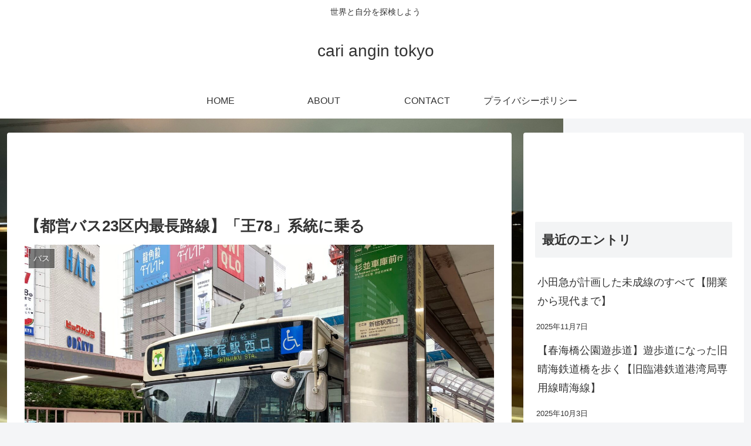

--- FILE ---
content_type: text/html; charset=UTF-8
request_url: https://cariangintokyo.com/toei-23wards-longestline/
body_size: 38109
content:
<!doctype html>
<html lang="ja">

<head>
<meta charset="utf-8">
<meta http-equiv="X-UA-Compatible" content="IE=edge">
<meta name="viewport" content="width=device-width, initial-scale=1.0, viewport-fit=cover"/>

  
  <!-- preconnect dns-prefetch -->
<link rel="preconnect dns-prefetch" href="//www.googletagmanager.com">
<link rel="preconnect dns-prefetch" href="//www.google-analytics.com">
<link rel="preconnect dns-prefetch" href="//ajax.googleapis.com">
<link rel="preconnect dns-prefetch" href="//cdnjs.cloudflare.com">
<link rel="preconnect dns-prefetch" href="//pagead2.googlesyndication.com">
<link rel="preconnect dns-prefetch" href="//googleads.g.doubleclick.net">
<link rel="preconnect dns-prefetch" href="//tpc.googlesyndication.com">
<link rel="preconnect dns-prefetch" href="//ad.doubleclick.net">
<link rel="preconnect dns-prefetch" href="//www.gstatic.com">
<link rel="preconnect dns-prefetch" href="//cse.google.com">
<link rel="preconnect dns-prefetch" href="//fonts.gstatic.com">
<link rel="preconnect dns-prefetch" href="//fonts.googleapis.com">
<link rel="preconnect dns-prefetch" href="//cms.quantserve.com">
<link rel="preconnect dns-prefetch" href="//secure.gravatar.com">
<link rel="preconnect dns-prefetch" href="//cdn.syndication.twimg.com">
<link rel="preconnect dns-prefetch" href="//cdn.jsdelivr.net">
<link rel="preconnect dns-prefetch" href="//images-fe.ssl-images-amazon.com">
<link rel="preconnect dns-prefetch" href="//completion.amazon.com">
<link rel="preconnect dns-prefetch" href="//m.media-amazon.com">
<link rel="preconnect dns-prefetch" href="//i.moshimo.com">
<link rel="preconnect dns-prefetch" href="//aml.valuecommerce.com">
<link rel="preconnect dns-prefetch" href="//dalc.valuecommerce.com">
<link rel="preconnect dns-prefetch" href="//dalb.valuecommerce.com">
<title>【都営バス23区内最長路線】「王78」系統に乗る  |  cari angin tokyo</title>
<meta name='robots' content='max-image-preview:large' />
	<style>img:is([sizes="auto" i], [sizes^="auto," i]) { contain-intrinsic-size: 3000px 1500px }</style>
	
<!-- OGP -->
<meta property="og:type" content="article">
<meta property="og:description" content="都営バスの23区内最長路線「王78」系統に全区間乗車しました。新宿駅西口を出ると中野坂上、高円寺、野方、新桜台、大和町、神谷町と経由し、終点の王子駅に入ります。全長18キロ超の長距離路線です。運賃は均一運賃の210円。1時間10分かけて走ります。">
<meta property="og:title" content="【都営バス23区内最長路線】「王78」系統に乗る">
<meta property="og:url" content="https://cariangintokyo.com/toei-23wards-longestline/">
<meta property="og:image" content="https://cariangintokyo.com/wp-content/uploads/2023/07/img_6203-scaled.jpg">
<meta property="og:site_name" content="cari angin tokyo">
<meta property="og:locale" content="ja_JP">
<meta property="article:published_time" content="2023-07-06T09:02:29+09:00" />
<meta property="article:modified_time" content="2023-07-06T09:02:29+09:00" />
<meta property="article:section" content="バス">
<meta property="article:tag" content="新宿駅">
<meta property="article:tag" content="新桜台駅">
<meta property="article:tag" content="板橋本町駅">
<meta property="article:tag" content="王子駅">
<meta property="article:tag" content="都営バス">
<meta property="article:tag" content="野方駅">
<meta property="article:tag" content="高円寺駅">
<!-- /OGP -->

<!-- Twitter Card -->
<meta name="twitter:card" content="summary_large_image">
<meta property="twitter:description" content="都営バスの23区内最長路線「王78」系統に全区間乗車しました。新宿駅西口を出ると中野坂上、高円寺、野方、新桜台、大和町、神谷町と経由し、終点の王子駅に入ります。全長18キロ超の長距離路線です。運賃は均一運賃の210円。1時間10分かけて走ります。">
<meta property="twitter:title" content="【都営バス23区内最長路線】「王78」系統に乗る">
<meta property="twitter:url" content="https://cariangintokyo.com/toei-23wards-longestline/">
<meta name="twitter:image" content="https://cariangintokyo.com/wp-content/uploads/2023/07/img_6203-scaled.jpg">
<meta name="twitter:domain" content="cariangintokyo.com">
<meta name="twitter:creator" content="@cariangintokyo">
<meta name="twitter:site" content="@cariangintokyo">
<!-- /Twitter Card -->
<link rel='dns-prefetch' href='//ajax.googleapis.com' />
<link rel='dns-prefetch' href='//cdnjs.cloudflare.com' />
<link rel='dns-prefetch' href='//www.googletagmanager.com' />
<link rel='dns-prefetch' href='//stats.wp.com' />
<link rel='dns-prefetch' href='//pagead2.googlesyndication.com' />
<link rel="alternate" type="application/rss+xml" title="cari angin tokyo &raquo; フィード" href="https://cariangintokyo.com/feed/" />
<link rel="alternate" type="application/rss+xml" title="cari angin tokyo &raquo; コメントフィード" href="https://cariangintokyo.com/comments/feed/" />
<link rel="alternate" type="application/rss+xml" title="cari angin tokyo &raquo; 【都営バス23区内最長路線】「王78」系統に乗る のコメントのフィード" href="https://cariangintokyo.com/toei-23wards-longestline/feed/" />
<link rel='stylesheet' id='jetpack_related-posts-css' href='https://cariangintokyo.com/wp-content/plugins/jetpack/modules/related-posts/related-posts.css?ver=20240116&#038;fver=20251006122109' media='all' />
<link rel='stylesheet' id='cocoon-style-css' href='https://cariangintokyo.com/wp-content/themes/cocoon/style.css?ver=6.8.3&#038;fver=20200601123106' media='all' />
<style id='cocoon-style-inline-css'>
@media screen and (max-width:480px){.page-body,.menu-content{font-size:16px}}.cat-label.cat-label-8,.cat-link.cat-link-8{background-color:#000;color:#fff}.main{width:860px}.sidebar{width:376px}@media screen and (max-width:1260px){.wrap{width:auto}.main,.sidebar,.sidebar-left .main,.sidebar-left .sidebar{margin:0 .5%}.main{width:67%}.sidebar{padding:10px;width:30%}.entry-card-thumb{width:38%}.entry-card-content{margin-left:40%}}body::after{content:url(https://cariangintokyo.com/wp-content/themes/cocoon/lib/analytics/access.php?post_id=9843&post_type=post);visibility:hidden;position:absolute;bottom:0;right:0;width:1px;height:1px;overflow:hidden}.toc-checkbox{display:none}.toc-content{visibility:hidden;height:0;opacity:.2;transition:all .5s ease-out}.toc-checkbox:checked~.toc-content{visibility:visible;padding-top:.6em;height:100%;opacity:1}.toc-title::after{content:'[開く]';margin-left:.5em;cursor:pointer;font-size:.8em}.toc-title:hover::after{text-decoration:underline}.toc-checkbox:checked+.toc-title::after{content:'[閉じる]'}#respond{display:none}.entry-content>*,.demo .entry-content p{line-height:1.8}.entry-content>*,.demo .entry-content p{margin-top:1.4em;margin-bottom:1.4em}.entry-content>.micro-top{margin-bottom:-1.54em}.entry-content>.micro-balloon{margin-bottom:-1.12em}.entry-content>.micro-bottom{margin-top:-1.54em}.entry-content>.micro-bottom.micro-balloon{margin-top:-1.12em;margin-bottom:1.4em}.blank-box.bb-key-color{border-color:#19448e}.iic-key-color li::before{color:#19448e}.blank-box.bb-tab.bb-key-color::before{background-color:#19448e}.tb-key-color .toggle-button{border:1px solid #19448e;background:#19448e;color:#fff}.tb-key-color .toggle-button::before{color:#ccc}.tb-key-color .toggle-checkbox:checked~.toggle-content{border-color:#19448e}.cb-key-color.caption-box{border-color:#19448e}.cb-key-color .caption-box-label{background-color:#19448e;color:#fff}.tcb-key-color .tab-caption-box-label{background-color:#19448e;color:#fff}.tcb-key-color .tab-caption-box-content{border-color:#19448e}.lb-key-color .label-box-content{border-color:#19448e}.mc-key-color{background-color:#19448e;color:#fff;border:0}.mc-key-color.micro-bottom::after{border-bottom-color:#19448e;border-top-color:transparent}.mc-key-color::before{border-top-color:transparent;border-bottom-color:transparent}.mc-key-color::after{border-top-color:#19448e}.btn-key-color,.btn-wrap.btn-wrap-key-color>a{background-color:#19448e}.has-text-color.has-key-color-color{color:#19448e}.has-background.has-key-color-background-color{background-color:#19448e}.article.page-body,body#tinymce.wp-editor{background-color:#fff}.article.page-body,.editor-post-title__block .editor-post-title__input,body#tinymce.wp-editor{color:#333}.body .has-key-color-background-color{background-color:#19448e}.body .has-key-color-color{color:#19448e}.body .has-key-color-border-color{border-color:#19448e}.btn-wrap.has-key-color-background-color>a{background-color:#19448e}.btn-wrap.has-key-color-color>a{color:#19448e}.btn-wrap.has-key-color-border-color>a{border-color:#19448e}.bb-tab.has-key-color-border-color .bb-label{background-color:#19448e}.toggle-wrap.has-key-color-border-color .toggle-button{background-color:#19448e}.toggle-wrap.has-key-color-border-color .toggle-button,.toggle-wrap.has-key-color-border-color .toggle-content{border-color:#19448e}.iconlist-box.has-key-color-icon-color li::before{color:#19448e}.micro-balloon.has-key-color-background-color{background-color:#19448e;border-color:transparent}.micro-balloon.has-key-color-background-color.micro-bottom::after{border-bottom-color:#19448e;border-top-color:transparent}.micro-balloon.has-key-color-background-color::before{border-top-color:transparent;border-bottom-color:transparent}.micro-balloon.has-key-color-background-color::after{border-top-color:#19448e}.micro-balloon.has-border-color.has-key-color-border-color{border-color:#19448e}.micro-balloon.micro-top.has-key-color-border-color::before{border-top-color:#19448e}.micro-balloon.micro-bottom.has-key-color-border-color::before{border-bottom-color:#19448e}.caption-box.has-key-color-border-color .box-label{background-color:#19448e}.tab-caption-box.has-key-color-border-color .box-label{background-color:#19448e}.tab-caption-box.has-key-color-border-color .box-content{border-color:#19448e}.tab-caption-box.has-key-color-background-color .box-content{background-color:#19448e}.label-box.has-key-color-border-color .box-content{border-color:#19448e}.label-box.has-key-color-background-color .box-content{background-color:#19448e}.sbp-l .speech-balloon.has-key-color-border-color::before{border-right-color:#19448e}.sbp-r .speech-balloon.has-key-color-border-color::before{border-left-color:#19448e}.sbp-l .speech-balloon.has-key-color-background-color::after{border-right-color:#19448e}.sbp-r .speech-balloon.has-key-color-background-color::after{border-left-color:#19448e}.sbs-line.sbp-r .speech-balloon.has-key-color-background-color{background-color:#19448e}.sbs-line.sbp-r .speech-balloon.has-key-color-border-color{border-color:#19448e}.speech-wrap.sbs-think .speech-balloon.has-key-color-border-color::before,.speech-wrap.sbs-think .speech-balloon.has-key-color-border-color::after{border-color:#19448e}.sbs-think .speech-balloon.has-key-color-background-color::before,.sbs-think .speech-balloon.has-key-color-background-color::after{background-color:#19448e}.timeline-box.has-key-color-point-color .timeline-item::before{background-color:#19448e}.body .has-red-background-color{background-color:#e60033}.body .has-red-color{color:#e60033}.body .has-red-border-color{border-color:#e60033}.btn-wrap.has-red-background-color>a{background-color:#e60033}.btn-wrap.has-red-color>a{color:#e60033}.btn-wrap.has-red-border-color>a{border-color:#e60033}.bb-tab.has-red-border-color .bb-label{background-color:#e60033}.toggle-wrap.has-red-border-color .toggle-button{background-color:#e60033}.toggle-wrap.has-red-border-color .toggle-button,.toggle-wrap.has-red-border-color .toggle-content{border-color:#e60033}.iconlist-box.has-red-icon-color li::before{color:#e60033}.micro-balloon.has-red-background-color{background-color:#e60033;border-color:transparent}.micro-balloon.has-red-background-color.micro-bottom::after{border-bottom-color:#e60033;border-top-color:transparent}.micro-balloon.has-red-background-color::before{border-top-color:transparent;border-bottom-color:transparent}.micro-balloon.has-red-background-color::after{border-top-color:#e60033}.micro-balloon.has-border-color.has-red-border-color{border-color:#e60033}.micro-balloon.micro-top.has-red-border-color::before{border-top-color:#e60033}.micro-balloon.micro-bottom.has-red-border-color::before{border-bottom-color:#e60033}.caption-box.has-red-border-color .box-label{background-color:#e60033}.tab-caption-box.has-red-border-color .box-label{background-color:#e60033}.tab-caption-box.has-red-border-color .box-content{border-color:#e60033}.tab-caption-box.has-red-background-color .box-content{background-color:#e60033}.label-box.has-red-border-color .box-content{border-color:#e60033}.label-box.has-red-background-color .box-content{background-color:#e60033}.sbp-l .speech-balloon.has-red-border-color::before{border-right-color:#e60033}.sbp-r .speech-balloon.has-red-border-color::before{border-left-color:#e60033}.sbp-l .speech-balloon.has-red-background-color::after{border-right-color:#e60033}.sbp-r .speech-balloon.has-red-background-color::after{border-left-color:#e60033}.sbs-line.sbp-r .speech-balloon.has-red-background-color{background-color:#e60033}.sbs-line.sbp-r .speech-balloon.has-red-border-color{border-color:#e60033}.speech-wrap.sbs-think .speech-balloon.has-red-border-color::before,.speech-wrap.sbs-think .speech-balloon.has-red-border-color::after{border-color:#e60033}.sbs-think .speech-balloon.has-red-background-color::before,.sbs-think .speech-balloon.has-red-background-color::after{background-color:#e60033}.timeline-box.has-red-point-color .timeline-item::before{background-color:#e60033}.body .has-pink-background-color{background-color:#e95295}.body .has-pink-color{color:#e95295}.body .has-pink-border-color{border-color:#e95295}.btn-wrap.has-pink-background-color>a{background-color:#e95295}.btn-wrap.has-pink-color>a{color:#e95295}.btn-wrap.has-pink-border-color>a{border-color:#e95295}.bb-tab.has-pink-border-color .bb-label{background-color:#e95295}.toggle-wrap.has-pink-border-color .toggle-button{background-color:#e95295}.toggle-wrap.has-pink-border-color .toggle-button,.toggle-wrap.has-pink-border-color .toggle-content{border-color:#e95295}.iconlist-box.has-pink-icon-color li::before{color:#e95295}.micro-balloon.has-pink-background-color{background-color:#e95295;border-color:transparent}.micro-balloon.has-pink-background-color.micro-bottom::after{border-bottom-color:#e95295;border-top-color:transparent}.micro-balloon.has-pink-background-color::before{border-top-color:transparent;border-bottom-color:transparent}.micro-balloon.has-pink-background-color::after{border-top-color:#e95295}.micro-balloon.has-border-color.has-pink-border-color{border-color:#e95295}.micro-balloon.micro-top.has-pink-border-color::before{border-top-color:#e95295}.micro-balloon.micro-bottom.has-pink-border-color::before{border-bottom-color:#e95295}.caption-box.has-pink-border-color .box-label{background-color:#e95295}.tab-caption-box.has-pink-border-color .box-label{background-color:#e95295}.tab-caption-box.has-pink-border-color .box-content{border-color:#e95295}.tab-caption-box.has-pink-background-color .box-content{background-color:#e95295}.label-box.has-pink-border-color .box-content{border-color:#e95295}.label-box.has-pink-background-color .box-content{background-color:#e95295}.sbp-l .speech-balloon.has-pink-border-color::before{border-right-color:#e95295}.sbp-r .speech-balloon.has-pink-border-color::before{border-left-color:#e95295}.sbp-l .speech-balloon.has-pink-background-color::after{border-right-color:#e95295}.sbp-r .speech-balloon.has-pink-background-color::after{border-left-color:#e95295}.sbs-line.sbp-r .speech-balloon.has-pink-background-color{background-color:#e95295}.sbs-line.sbp-r .speech-balloon.has-pink-border-color{border-color:#e95295}.speech-wrap.sbs-think .speech-balloon.has-pink-border-color::before,.speech-wrap.sbs-think .speech-balloon.has-pink-border-color::after{border-color:#e95295}.sbs-think .speech-balloon.has-pink-background-color::before,.sbs-think .speech-balloon.has-pink-background-color::after{background-color:#e95295}.timeline-box.has-pink-point-color .timeline-item::before{background-color:#e95295}.body .has-purple-background-color{background-color:#884898}.body .has-purple-color{color:#884898}.body .has-purple-border-color{border-color:#884898}.btn-wrap.has-purple-background-color>a{background-color:#884898}.btn-wrap.has-purple-color>a{color:#884898}.btn-wrap.has-purple-border-color>a{border-color:#884898}.bb-tab.has-purple-border-color .bb-label{background-color:#884898}.toggle-wrap.has-purple-border-color .toggle-button{background-color:#884898}.toggle-wrap.has-purple-border-color .toggle-button,.toggle-wrap.has-purple-border-color .toggle-content{border-color:#884898}.iconlist-box.has-purple-icon-color li::before{color:#884898}.micro-balloon.has-purple-background-color{background-color:#884898;border-color:transparent}.micro-balloon.has-purple-background-color.micro-bottom::after{border-bottom-color:#884898;border-top-color:transparent}.micro-balloon.has-purple-background-color::before{border-top-color:transparent;border-bottom-color:transparent}.micro-balloon.has-purple-background-color::after{border-top-color:#884898}.micro-balloon.has-border-color.has-purple-border-color{border-color:#884898}.micro-balloon.micro-top.has-purple-border-color::before{border-top-color:#884898}.micro-balloon.micro-bottom.has-purple-border-color::before{border-bottom-color:#884898}.caption-box.has-purple-border-color .box-label{background-color:#884898}.tab-caption-box.has-purple-border-color .box-label{background-color:#884898}.tab-caption-box.has-purple-border-color .box-content{border-color:#884898}.tab-caption-box.has-purple-background-color .box-content{background-color:#884898}.label-box.has-purple-border-color .box-content{border-color:#884898}.label-box.has-purple-background-color .box-content{background-color:#884898}.sbp-l .speech-balloon.has-purple-border-color::before{border-right-color:#884898}.sbp-r .speech-balloon.has-purple-border-color::before{border-left-color:#884898}.sbp-l .speech-balloon.has-purple-background-color::after{border-right-color:#884898}.sbp-r .speech-balloon.has-purple-background-color::after{border-left-color:#884898}.sbs-line.sbp-r .speech-balloon.has-purple-background-color{background-color:#884898}.sbs-line.sbp-r .speech-balloon.has-purple-border-color{border-color:#884898}.speech-wrap.sbs-think .speech-balloon.has-purple-border-color::before,.speech-wrap.sbs-think .speech-balloon.has-purple-border-color::after{border-color:#884898}.sbs-think .speech-balloon.has-purple-background-color::before,.sbs-think .speech-balloon.has-purple-background-color::after{background-color:#884898}.timeline-box.has-purple-point-color .timeline-item::before{background-color:#884898}.body .has-deep-background-color{background-color:#55295b}.body .has-deep-color{color:#55295b}.body .has-deep-border-color{border-color:#55295b}.btn-wrap.has-deep-background-color>a{background-color:#55295b}.btn-wrap.has-deep-color>a{color:#55295b}.btn-wrap.has-deep-border-color>a{border-color:#55295b}.bb-tab.has-deep-border-color .bb-label{background-color:#55295b}.toggle-wrap.has-deep-border-color .toggle-button{background-color:#55295b}.toggle-wrap.has-deep-border-color .toggle-button,.toggle-wrap.has-deep-border-color .toggle-content{border-color:#55295b}.iconlist-box.has-deep-icon-color li::before{color:#55295b}.micro-balloon.has-deep-background-color{background-color:#55295b;border-color:transparent}.micro-balloon.has-deep-background-color.micro-bottom::after{border-bottom-color:#55295b;border-top-color:transparent}.micro-balloon.has-deep-background-color::before{border-top-color:transparent;border-bottom-color:transparent}.micro-balloon.has-deep-background-color::after{border-top-color:#55295b}.micro-balloon.has-border-color.has-deep-border-color{border-color:#55295b}.micro-balloon.micro-top.has-deep-border-color::before{border-top-color:#55295b}.micro-balloon.micro-bottom.has-deep-border-color::before{border-bottom-color:#55295b}.caption-box.has-deep-border-color .box-label{background-color:#55295b}.tab-caption-box.has-deep-border-color .box-label{background-color:#55295b}.tab-caption-box.has-deep-border-color .box-content{border-color:#55295b}.tab-caption-box.has-deep-background-color .box-content{background-color:#55295b}.label-box.has-deep-border-color .box-content{border-color:#55295b}.label-box.has-deep-background-color .box-content{background-color:#55295b}.sbp-l .speech-balloon.has-deep-border-color::before{border-right-color:#55295b}.sbp-r .speech-balloon.has-deep-border-color::before{border-left-color:#55295b}.sbp-l .speech-balloon.has-deep-background-color::after{border-right-color:#55295b}.sbp-r .speech-balloon.has-deep-background-color::after{border-left-color:#55295b}.sbs-line.sbp-r .speech-balloon.has-deep-background-color{background-color:#55295b}.sbs-line.sbp-r .speech-balloon.has-deep-border-color{border-color:#55295b}.speech-wrap.sbs-think .speech-balloon.has-deep-border-color::before,.speech-wrap.sbs-think .speech-balloon.has-deep-border-color::after{border-color:#55295b}.sbs-think .speech-balloon.has-deep-background-color::before,.sbs-think .speech-balloon.has-deep-background-color::after{background-color:#55295b}.timeline-box.has-deep-point-color .timeline-item::before{background-color:#55295b}.body .has-indigo-background-color{background-color:#1e50a2}.body .has-indigo-color{color:#1e50a2}.body .has-indigo-border-color{border-color:#1e50a2}.btn-wrap.has-indigo-background-color>a{background-color:#1e50a2}.btn-wrap.has-indigo-color>a{color:#1e50a2}.btn-wrap.has-indigo-border-color>a{border-color:#1e50a2}.bb-tab.has-indigo-border-color .bb-label{background-color:#1e50a2}.toggle-wrap.has-indigo-border-color .toggle-button{background-color:#1e50a2}.toggle-wrap.has-indigo-border-color .toggle-button,.toggle-wrap.has-indigo-border-color .toggle-content{border-color:#1e50a2}.iconlist-box.has-indigo-icon-color li::before{color:#1e50a2}.micro-balloon.has-indigo-background-color{background-color:#1e50a2;border-color:transparent}.micro-balloon.has-indigo-background-color.micro-bottom::after{border-bottom-color:#1e50a2;border-top-color:transparent}.micro-balloon.has-indigo-background-color::before{border-top-color:transparent;border-bottom-color:transparent}.micro-balloon.has-indigo-background-color::after{border-top-color:#1e50a2}.micro-balloon.has-border-color.has-indigo-border-color{border-color:#1e50a2}.micro-balloon.micro-top.has-indigo-border-color::before{border-top-color:#1e50a2}.micro-balloon.micro-bottom.has-indigo-border-color::before{border-bottom-color:#1e50a2}.caption-box.has-indigo-border-color .box-label{background-color:#1e50a2}.tab-caption-box.has-indigo-border-color .box-label{background-color:#1e50a2}.tab-caption-box.has-indigo-border-color .box-content{border-color:#1e50a2}.tab-caption-box.has-indigo-background-color .box-content{background-color:#1e50a2}.label-box.has-indigo-border-color .box-content{border-color:#1e50a2}.label-box.has-indigo-background-color .box-content{background-color:#1e50a2}.sbp-l .speech-balloon.has-indigo-border-color::before{border-right-color:#1e50a2}.sbp-r .speech-balloon.has-indigo-border-color::before{border-left-color:#1e50a2}.sbp-l .speech-balloon.has-indigo-background-color::after{border-right-color:#1e50a2}.sbp-r .speech-balloon.has-indigo-background-color::after{border-left-color:#1e50a2}.sbs-line.sbp-r .speech-balloon.has-indigo-background-color{background-color:#1e50a2}.sbs-line.sbp-r .speech-balloon.has-indigo-border-color{border-color:#1e50a2}.speech-wrap.sbs-think .speech-balloon.has-indigo-border-color::before,.speech-wrap.sbs-think .speech-balloon.has-indigo-border-color::after{border-color:#1e50a2}.sbs-think .speech-balloon.has-indigo-background-color::before,.sbs-think .speech-balloon.has-indigo-background-color::after{background-color:#1e50a2}.timeline-box.has-indigo-point-color .timeline-item::before{background-color:#1e50a2}.body .has-blue-background-color{background-color:#0095d9}.body .has-blue-color{color:#0095d9}.body .has-blue-border-color{border-color:#0095d9}.btn-wrap.has-blue-background-color>a{background-color:#0095d9}.btn-wrap.has-blue-color>a{color:#0095d9}.btn-wrap.has-blue-border-color>a{border-color:#0095d9}.bb-tab.has-blue-border-color .bb-label{background-color:#0095d9}.toggle-wrap.has-blue-border-color .toggle-button{background-color:#0095d9}.toggle-wrap.has-blue-border-color .toggle-button,.toggle-wrap.has-blue-border-color .toggle-content{border-color:#0095d9}.iconlist-box.has-blue-icon-color li::before{color:#0095d9}.micro-balloon.has-blue-background-color{background-color:#0095d9;border-color:transparent}.micro-balloon.has-blue-background-color.micro-bottom::after{border-bottom-color:#0095d9;border-top-color:transparent}.micro-balloon.has-blue-background-color::before{border-top-color:transparent;border-bottom-color:transparent}.micro-balloon.has-blue-background-color::after{border-top-color:#0095d9}.micro-balloon.has-border-color.has-blue-border-color{border-color:#0095d9}.micro-balloon.micro-top.has-blue-border-color::before{border-top-color:#0095d9}.micro-balloon.micro-bottom.has-blue-border-color::before{border-bottom-color:#0095d9}.caption-box.has-blue-border-color .box-label{background-color:#0095d9}.tab-caption-box.has-blue-border-color .box-label{background-color:#0095d9}.tab-caption-box.has-blue-border-color .box-content{border-color:#0095d9}.tab-caption-box.has-blue-background-color .box-content{background-color:#0095d9}.label-box.has-blue-border-color .box-content{border-color:#0095d9}.label-box.has-blue-background-color .box-content{background-color:#0095d9}.sbp-l .speech-balloon.has-blue-border-color::before{border-right-color:#0095d9}.sbp-r .speech-balloon.has-blue-border-color::before{border-left-color:#0095d9}.sbp-l .speech-balloon.has-blue-background-color::after{border-right-color:#0095d9}.sbp-r .speech-balloon.has-blue-background-color::after{border-left-color:#0095d9}.sbs-line.sbp-r .speech-balloon.has-blue-background-color{background-color:#0095d9}.sbs-line.sbp-r .speech-balloon.has-blue-border-color{border-color:#0095d9}.speech-wrap.sbs-think .speech-balloon.has-blue-border-color::before,.speech-wrap.sbs-think .speech-balloon.has-blue-border-color::after{border-color:#0095d9}.sbs-think .speech-balloon.has-blue-background-color::before,.sbs-think .speech-balloon.has-blue-background-color::after{background-color:#0095d9}.timeline-box.has-blue-point-color .timeline-item::before{background-color:#0095d9}.body .has-light-blue-background-color{background-color:#2ca9e1}.body .has-light-blue-color{color:#2ca9e1}.body .has-light-blue-border-color{border-color:#2ca9e1}.btn-wrap.has-light-blue-background-color>a{background-color:#2ca9e1}.btn-wrap.has-light-blue-color>a{color:#2ca9e1}.btn-wrap.has-light-blue-border-color>a{border-color:#2ca9e1}.bb-tab.has-light-blue-border-color .bb-label{background-color:#2ca9e1}.toggle-wrap.has-light-blue-border-color .toggle-button{background-color:#2ca9e1}.toggle-wrap.has-light-blue-border-color .toggle-button,.toggle-wrap.has-light-blue-border-color .toggle-content{border-color:#2ca9e1}.iconlist-box.has-light-blue-icon-color li::before{color:#2ca9e1}.micro-balloon.has-light-blue-background-color{background-color:#2ca9e1;border-color:transparent}.micro-balloon.has-light-blue-background-color.micro-bottom::after{border-bottom-color:#2ca9e1;border-top-color:transparent}.micro-balloon.has-light-blue-background-color::before{border-top-color:transparent;border-bottom-color:transparent}.micro-balloon.has-light-blue-background-color::after{border-top-color:#2ca9e1}.micro-balloon.has-border-color.has-light-blue-border-color{border-color:#2ca9e1}.micro-balloon.micro-top.has-light-blue-border-color::before{border-top-color:#2ca9e1}.micro-balloon.micro-bottom.has-light-blue-border-color::before{border-bottom-color:#2ca9e1}.caption-box.has-light-blue-border-color .box-label{background-color:#2ca9e1}.tab-caption-box.has-light-blue-border-color .box-label{background-color:#2ca9e1}.tab-caption-box.has-light-blue-border-color .box-content{border-color:#2ca9e1}.tab-caption-box.has-light-blue-background-color .box-content{background-color:#2ca9e1}.label-box.has-light-blue-border-color .box-content{border-color:#2ca9e1}.label-box.has-light-blue-background-color .box-content{background-color:#2ca9e1}.sbp-l .speech-balloon.has-light-blue-border-color::before{border-right-color:#2ca9e1}.sbp-r .speech-balloon.has-light-blue-border-color::before{border-left-color:#2ca9e1}.sbp-l .speech-balloon.has-light-blue-background-color::after{border-right-color:#2ca9e1}.sbp-r .speech-balloon.has-light-blue-background-color::after{border-left-color:#2ca9e1}.sbs-line.sbp-r .speech-balloon.has-light-blue-background-color{background-color:#2ca9e1}.sbs-line.sbp-r .speech-balloon.has-light-blue-border-color{border-color:#2ca9e1}.speech-wrap.sbs-think .speech-balloon.has-light-blue-border-color::before,.speech-wrap.sbs-think .speech-balloon.has-light-blue-border-color::after{border-color:#2ca9e1}.sbs-think .speech-balloon.has-light-blue-background-color::before,.sbs-think .speech-balloon.has-light-blue-background-color::after{background-color:#2ca9e1}.timeline-box.has-light-blue-point-color .timeline-item::before{background-color:#2ca9e1}.body .has-cyan-background-color{background-color:#00a3af}.body .has-cyan-color{color:#00a3af}.body .has-cyan-border-color{border-color:#00a3af}.btn-wrap.has-cyan-background-color>a{background-color:#00a3af}.btn-wrap.has-cyan-color>a{color:#00a3af}.btn-wrap.has-cyan-border-color>a{border-color:#00a3af}.bb-tab.has-cyan-border-color .bb-label{background-color:#00a3af}.toggle-wrap.has-cyan-border-color .toggle-button{background-color:#00a3af}.toggle-wrap.has-cyan-border-color .toggle-button,.toggle-wrap.has-cyan-border-color .toggle-content{border-color:#00a3af}.iconlist-box.has-cyan-icon-color li::before{color:#00a3af}.micro-balloon.has-cyan-background-color{background-color:#00a3af;border-color:transparent}.micro-balloon.has-cyan-background-color.micro-bottom::after{border-bottom-color:#00a3af;border-top-color:transparent}.micro-balloon.has-cyan-background-color::before{border-top-color:transparent;border-bottom-color:transparent}.micro-balloon.has-cyan-background-color::after{border-top-color:#00a3af}.micro-balloon.has-border-color.has-cyan-border-color{border-color:#00a3af}.micro-balloon.micro-top.has-cyan-border-color::before{border-top-color:#00a3af}.micro-balloon.micro-bottom.has-cyan-border-color::before{border-bottom-color:#00a3af}.caption-box.has-cyan-border-color .box-label{background-color:#00a3af}.tab-caption-box.has-cyan-border-color .box-label{background-color:#00a3af}.tab-caption-box.has-cyan-border-color .box-content{border-color:#00a3af}.tab-caption-box.has-cyan-background-color .box-content{background-color:#00a3af}.label-box.has-cyan-border-color .box-content{border-color:#00a3af}.label-box.has-cyan-background-color .box-content{background-color:#00a3af}.sbp-l .speech-balloon.has-cyan-border-color::before{border-right-color:#00a3af}.sbp-r .speech-balloon.has-cyan-border-color::before{border-left-color:#00a3af}.sbp-l .speech-balloon.has-cyan-background-color::after{border-right-color:#00a3af}.sbp-r .speech-balloon.has-cyan-background-color::after{border-left-color:#00a3af}.sbs-line.sbp-r .speech-balloon.has-cyan-background-color{background-color:#00a3af}.sbs-line.sbp-r .speech-balloon.has-cyan-border-color{border-color:#00a3af}.speech-wrap.sbs-think .speech-balloon.has-cyan-border-color::before,.speech-wrap.sbs-think .speech-balloon.has-cyan-border-color::after{border-color:#00a3af}.sbs-think .speech-balloon.has-cyan-background-color::before,.sbs-think .speech-balloon.has-cyan-background-color::after{background-color:#00a3af}.timeline-box.has-cyan-point-color .timeline-item::before{background-color:#00a3af}.body .has-teal-background-color{background-color:#007b43}.body .has-teal-color{color:#007b43}.body .has-teal-border-color{border-color:#007b43}.btn-wrap.has-teal-background-color>a{background-color:#007b43}.btn-wrap.has-teal-color>a{color:#007b43}.btn-wrap.has-teal-border-color>a{border-color:#007b43}.bb-tab.has-teal-border-color .bb-label{background-color:#007b43}.toggle-wrap.has-teal-border-color .toggle-button{background-color:#007b43}.toggle-wrap.has-teal-border-color .toggle-button,.toggle-wrap.has-teal-border-color .toggle-content{border-color:#007b43}.iconlist-box.has-teal-icon-color li::before{color:#007b43}.micro-balloon.has-teal-background-color{background-color:#007b43;border-color:transparent}.micro-balloon.has-teal-background-color.micro-bottom::after{border-bottom-color:#007b43;border-top-color:transparent}.micro-balloon.has-teal-background-color::before{border-top-color:transparent;border-bottom-color:transparent}.micro-balloon.has-teal-background-color::after{border-top-color:#007b43}.micro-balloon.has-border-color.has-teal-border-color{border-color:#007b43}.micro-balloon.micro-top.has-teal-border-color::before{border-top-color:#007b43}.micro-balloon.micro-bottom.has-teal-border-color::before{border-bottom-color:#007b43}.caption-box.has-teal-border-color .box-label{background-color:#007b43}.tab-caption-box.has-teal-border-color .box-label{background-color:#007b43}.tab-caption-box.has-teal-border-color .box-content{border-color:#007b43}.tab-caption-box.has-teal-background-color .box-content{background-color:#007b43}.label-box.has-teal-border-color .box-content{border-color:#007b43}.label-box.has-teal-background-color .box-content{background-color:#007b43}.sbp-l .speech-balloon.has-teal-border-color::before{border-right-color:#007b43}.sbp-r .speech-balloon.has-teal-border-color::before{border-left-color:#007b43}.sbp-l .speech-balloon.has-teal-background-color::after{border-right-color:#007b43}.sbp-r .speech-balloon.has-teal-background-color::after{border-left-color:#007b43}.sbs-line.sbp-r .speech-balloon.has-teal-background-color{background-color:#007b43}.sbs-line.sbp-r .speech-balloon.has-teal-border-color{border-color:#007b43}.speech-wrap.sbs-think .speech-balloon.has-teal-border-color::before,.speech-wrap.sbs-think .speech-balloon.has-teal-border-color::after{border-color:#007b43}.sbs-think .speech-balloon.has-teal-background-color::before,.sbs-think .speech-balloon.has-teal-background-color::after{background-color:#007b43}.timeline-box.has-teal-point-color .timeline-item::before{background-color:#007b43}.body .has-green-background-color{background-color:#3eb370}.body .has-green-color{color:#3eb370}.body .has-green-border-color{border-color:#3eb370}.btn-wrap.has-green-background-color>a{background-color:#3eb370}.btn-wrap.has-green-color>a{color:#3eb370}.btn-wrap.has-green-border-color>a{border-color:#3eb370}.bb-tab.has-green-border-color .bb-label{background-color:#3eb370}.toggle-wrap.has-green-border-color .toggle-button{background-color:#3eb370}.toggle-wrap.has-green-border-color .toggle-button,.toggle-wrap.has-green-border-color .toggle-content{border-color:#3eb370}.iconlist-box.has-green-icon-color li::before{color:#3eb370}.micro-balloon.has-green-background-color{background-color:#3eb370;border-color:transparent}.micro-balloon.has-green-background-color.micro-bottom::after{border-bottom-color:#3eb370;border-top-color:transparent}.micro-balloon.has-green-background-color::before{border-top-color:transparent;border-bottom-color:transparent}.micro-balloon.has-green-background-color::after{border-top-color:#3eb370}.micro-balloon.has-border-color.has-green-border-color{border-color:#3eb370}.micro-balloon.micro-top.has-green-border-color::before{border-top-color:#3eb370}.micro-balloon.micro-bottom.has-green-border-color::before{border-bottom-color:#3eb370}.caption-box.has-green-border-color .box-label{background-color:#3eb370}.tab-caption-box.has-green-border-color .box-label{background-color:#3eb370}.tab-caption-box.has-green-border-color .box-content{border-color:#3eb370}.tab-caption-box.has-green-background-color .box-content{background-color:#3eb370}.label-box.has-green-border-color .box-content{border-color:#3eb370}.label-box.has-green-background-color .box-content{background-color:#3eb370}.sbp-l .speech-balloon.has-green-border-color::before{border-right-color:#3eb370}.sbp-r .speech-balloon.has-green-border-color::before{border-left-color:#3eb370}.sbp-l .speech-balloon.has-green-background-color::after{border-right-color:#3eb370}.sbp-r .speech-balloon.has-green-background-color::after{border-left-color:#3eb370}.sbs-line.sbp-r .speech-balloon.has-green-background-color{background-color:#3eb370}.sbs-line.sbp-r .speech-balloon.has-green-border-color{border-color:#3eb370}.speech-wrap.sbs-think .speech-balloon.has-green-border-color::before,.speech-wrap.sbs-think .speech-balloon.has-green-border-color::after{border-color:#3eb370}.sbs-think .speech-balloon.has-green-background-color::before,.sbs-think .speech-balloon.has-green-background-color::after{background-color:#3eb370}.timeline-box.has-green-point-color .timeline-item::before{background-color:#3eb370}.body .has-light-green-background-color{background-color:#8bc34a}.body .has-light-green-color{color:#8bc34a}.body .has-light-green-border-color{border-color:#8bc34a}.btn-wrap.has-light-green-background-color>a{background-color:#8bc34a}.btn-wrap.has-light-green-color>a{color:#8bc34a}.btn-wrap.has-light-green-border-color>a{border-color:#8bc34a}.bb-tab.has-light-green-border-color .bb-label{background-color:#8bc34a}.toggle-wrap.has-light-green-border-color .toggle-button{background-color:#8bc34a}.toggle-wrap.has-light-green-border-color .toggle-button,.toggle-wrap.has-light-green-border-color .toggle-content{border-color:#8bc34a}.iconlist-box.has-light-green-icon-color li::before{color:#8bc34a}.micro-balloon.has-light-green-background-color{background-color:#8bc34a;border-color:transparent}.micro-balloon.has-light-green-background-color.micro-bottom::after{border-bottom-color:#8bc34a;border-top-color:transparent}.micro-balloon.has-light-green-background-color::before{border-top-color:transparent;border-bottom-color:transparent}.micro-balloon.has-light-green-background-color::after{border-top-color:#8bc34a}.micro-balloon.has-border-color.has-light-green-border-color{border-color:#8bc34a}.micro-balloon.micro-top.has-light-green-border-color::before{border-top-color:#8bc34a}.micro-balloon.micro-bottom.has-light-green-border-color::before{border-bottom-color:#8bc34a}.caption-box.has-light-green-border-color .box-label{background-color:#8bc34a}.tab-caption-box.has-light-green-border-color .box-label{background-color:#8bc34a}.tab-caption-box.has-light-green-border-color .box-content{border-color:#8bc34a}.tab-caption-box.has-light-green-background-color .box-content{background-color:#8bc34a}.label-box.has-light-green-border-color .box-content{border-color:#8bc34a}.label-box.has-light-green-background-color .box-content{background-color:#8bc34a}.sbp-l .speech-balloon.has-light-green-border-color::before{border-right-color:#8bc34a}.sbp-r .speech-balloon.has-light-green-border-color::before{border-left-color:#8bc34a}.sbp-l .speech-balloon.has-light-green-background-color::after{border-right-color:#8bc34a}.sbp-r .speech-balloon.has-light-green-background-color::after{border-left-color:#8bc34a}.sbs-line.sbp-r .speech-balloon.has-light-green-background-color{background-color:#8bc34a}.sbs-line.sbp-r .speech-balloon.has-light-green-border-color{border-color:#8bc34a}.speech-wrap.sbs-think .speech-balloon.has-light-green-border-color::before,.speech-wrap.sbs-think .speech-balloon.has-light-green-border-color::after{border-color:#8bc34a}.sbs-think .speech-balloon.has-light-green-background-color::before,.sbs-think .speech-balloon.has-light-green-background-color::after{background-color:#8bc34a}.timeline-box.has-light-green-point-color .timeline-item::before{background-color:#8bc34a}.body .has-lime-background-color{background-color:#c3d825}.body .has-lime-color{color:#c3d825}.body .has-lime-border-color{border-color:#c3d825}.btn-wrap.has-lime-background-color>a{background-color:#c3d825}.btn-wrap.has-lime-color>a{color:#c3d825}.btn-wrap.has-lime-border-color>a{border-color:#c3d825}.bb-tab.has-lime-border-color .bb-label{background-color:#c3d825}.toggle-wrap.has-lime-border-color .toggle-button{background-color:#c3d825}.toggle-wrap.has-lime-border-color .toggle-button,.toggle-wrap.has-lime-border-color .toggle-content{border-color:#c3d825}.iconlist-box.has-lime-icon-color li::before{color:#c3d825}.micro-balloon.has-lime-background-color{background-color:#c3d825;border-color:transparent}.micro-balloon.has-lime-background-color.micro-bottom::after{border-bottom-color:#c3d825;border-top-color:transparent}.micro-balloon.has-lime-background-color::before{border-top-color:transparent;border-bottom-color:transparent}.micro-balloon.has-lime-background-color::after{border-top-color:#c3d825}.micro-balloon.has-border-color.has-lime-border-color{border-color:#c3d825}.micro-balloon.micro-top.has-lime-border-color::before{border-top-color:#c3d825}.micro-balloon.micro-bottom.has-lime-border-color::before{border-bottom-color:#c3d825}.caption-box.has-lime-border-color .box-label{background-color:#c3d825}.tab-caption-box.has-lime-border-color .box-label{background-color:#c3d825}.tab-caption-box.has-lime-border-color .box-content{border-color:#c3d825}.tab-caption-box.has-lime-background-color .box-content{background-color:#c3d825}.label-box.has-lime-border-color .box-content{border-color:#c3d825}.label-box.has-lime-background-color .box-content{background-color:#c3d825}.sbp-l .speech-balloon.has-lime-border-color::before{border-right-color:#c3d825}.sbp-r .speech-balloon.has-lime-border-color::before{border-left-color:#c3d825}.sbp-l .speech-balloon.has-lime-background-color::after{border-right-color:#c3d825}.sbp-r .speech-balloon.has-lime-background-color::after{border-left-color:#c3d825}.sbs-line.sbp-r .speech-balloon.has-lime-background-color{background-color:#c3d825}.sbs-line.sbp-r .speech-balloon.has-lime-border-color{border-color:#c3d825}.speech-wrap.sbs-think .speech-balloon.has-lime-border-color::before,.speech-wrap.sbs-think .speech-balloon.has-lime-border-color::after{border-color:#c3d825}.sbs-think .speech-balloon.has-lime-background-color::before,.sbs-think .speech-balloon.has-lime-background-color::after{background-color:#c3d825}.timeline-box.has-lime-point-color .timeline-item::before{background-color:#c3d825}.body .has-yellow-background-color{background-color:#ffd900}.body .has-yellow-color{color:#ffd900}.body .has-yellow-border-color{border-color:#ffd900}.btn-wrap.has-yellow-background-color>a{background-color:#ffd900}.btn-wrap.has-yellow-color>a{color:#ffd900}.btn-wrap.has-yellow-border-color>a{border-color:#ffd900}.bb-tab.has-yellow-border-color .bb-label{background-color:#ffd900}.toggle-wrap.has-yellow-border-color .toggle-button{background-color:#ffd900}.toggle-wrap.has-yellow-border-color .toggle-button,.toggle-wrap.has-yellow-border-color .toggle-content{border-color:#ffd900}.iconlist-box.has-yellow-icon-color li::before{color:#ffd900}.micro-balloon.has-yellow-background-color{background-color:#ffd900;border-color:transparent}.micro-balloon.has-yellow-background-color.micro-bottom::after{border-bottom-color:#ffd900;border-top-color:transparent}.micro-balloon.has-yellow-background-color::before{border-top-color:transparent;border-bottom-color:transparent}.micro-balloon.has-yellow-background-color::after{border-top-color:#ffd900}.micro-balloon.has-border-color.has-yellow-border-color{border-color:#ffd900}.micro-balloon.micro-top.has-yellow-border-color::before{border-top-color:#ffd900}.micro-balloon.micro-bottom.has-yellow-border-color::before{border-bottom-color:#ffd900}.caption-box.has-yellow-border-color .box-label{background-color:#ffd900}.tab-caption-box.has-yellow-border-color .box-label{background-color:#ffd900}.tab-caption-box.has-yellow-border-color .box-content{border-color:#ffd900}.tab-caption-box.has-yellow-background-color .box-content{background-color:#ffd900}.label-box.has-yellow-border-color .box-content{border-color:#ffd900}.label-box.has-yellow-background-color .box-content{background-color:#ffd900}.sbp-l .speech-balloon.has-yellow-border-color::before{border-right-color:#ffd900}.sbp-r .speech-balloon.has-yellow-border-color::before{border-left-color:#ffd900}.sbp-l .speech-balloon.has-yellow-background-color::after{border-right-color:#ffd900}.sbp-r .speech-balloon.has-yellow-background-color::after{border-left-color:#ffd900}.sbs-line.sbp-r .speech-balloon.has-yellow-background-color{background-color:#ffd900}.sbs-line.sbp-r .speech-balloon.has-yellow-border-color{border-color:#ffd900}.speech-wrap.sbs-think .speech-balloon.has-yellow-border-color::before,.speech-wrap.sbs-think .speech-balloon.has-yellow-border-color::after{border-color:#ffd900}.sbs-think .speech-balloon.has-yellow-background-color::before,.sbs-think .speech-balloon.has-yellow-background-color::after{background-color:#ffd900}.timeline-box.has-yellow-point-color .timeline-item::before{background-color:#ffd900}.body .has-amber-background-color{background-color:#ffc107}.body .has-amber-color{color:#ffc107}.body .has-amber-border-color{border-color:#ffc107}.btn-wrap.has-amber-background-color>a{background-color:#ffc107}.btn-wrap.has-amber-color>a{color:#ffc107}.btn-wrap.has-amber-border-color>a{border-color:#ffc107}.bb-tab.has-amber-border-color .bb-label{background-color:#ffc107}.toggle-wrap.has-amber-border-color .toggle-button{background-color:#ffc107}.toggle-wrap.has-amber-border-color .toggle-button,.toggle-wrap.has-amber-border-color .toggle-content{border-color:#ffc107}.iconlist-box.has-amber-icon-color li::before{color:#ffc107}.micro-balloon.has-amber-background-color{background-color:#ffc107;border-color:transparent}.micro-balloon.has-amber-background-color.micro-bottom::after{border-bottom-color:#ffc107;border-top-color:transparent}.micro-balloon.has-amber-background-color::before{border-top-color:transparent;border-bottom-color:transparent}.micro-balloon.has-amber-background-color::after{border-top-color:#ffc107}.micro-balloon.has-border-color.has-amber-border-color{border-color:#ffc107}.micro-balloon.micro-top.has-amber-border-color::before{border-top-color:#ffc107}.micro-balloon.micro-bottom.has-amber-border-color::before{border-bottom-color:#ffc107}.caption-box.has-amber-border-color .box-label{background-color:#ffc107}.tab-caption-box.has-amber-border-color .box-label{background-color:#ffc107}.tab-caption-box.has-amber-border-color .box-content{border-color:#ffc107}.tab-caption-box.has-amber-background-color .box-content{background-color:#ffc107}.label-box.has-amber-border-color .box-content{border-color:#ffc107}.label-box.has-amber-background-color .box-content{background-color:#ffc107}.sbp-l .speech-balloon.has-amber-border-color::before{border-right-color:#ffc107}.sbp-r .speech-balloon.has-amber-border-color::before{border-left-color:#ffc107}.sbp-l .speech-balloon.has-amber-background-color::after{border-right-color:#ffc107}.sbp-r .speech-balloon.has-amber-background-color::after{border-left-color:#ffc107}.sbs-line.sbp-r .speech-balloon.has-amber-background-color{background-color:#ffc107}.sbs-line.sbp-r .speech-balloon.has-amber-border-color{border-color:#ffc107}.speech-wrap.sbs-think .speech-balloon.has-amber-border-color::before,.speech-wrap.sbs-think .speech-balloon.has-amber-border-color::after{border-color:#ffc107}.sbs-think .speech-balloon.has-amber-background-color::before,.sbs-think .speech-balloon.has-amber-background-color::after{background-color:#ffc107}.timeline-box.has-amber-point-color .timeline-item::before{background-color:#ffc107}.body .has-orange-background-color{background-color:#f39800}.body .has-orange-color{color:#f39800}.body .has-orange-border-color{border-color:#f39800}.btn-wrap.has-orange-background-color>a{background-color:#f39800}.btn-wrap.has-orange-color>a{color:#f39800}.btn-wrap.has-orange-border-color>a{border-color:#f39800}.bb-tab.has-orange-border-color .bb-label{background-color:#f39800}.toggle-wrap.has-orange-border-color .toggle-button{background-color:#f39800}.toggle-wrap.has-orange-border-color .toggle-button,.toggle-wrap.has-orange-border-color .toggle-content{border-color:#f39800}.iconlist-box.has-orange-icon-color li::before{color:#f39800}.micro-balloon.has-orange-background-color{background-color:#f39800;border-color:transparent}.micro-balloon.has-orange-background-color.micro-bottom::after{border-bottom-color:#f39800;border-top-color:transparent}.micro-balloon.has-orange-background-color::before{border-top-color:transparent;border-bottom-color:transparent}.micro-balloon.has-orange-background-color::after{border-top-color:#f39800}.micro-balloon.has-border-color.has-orange-border-color{border-color:#f39800}.micro-balloon.micro-top.has-orange-border-color::before{border-top-color:#f39800}.micro-balloon.micro-bottom.has-orange-border-color::before{border-bottom-color:#f39800}.caption-box.has-orange-border-color .box-label{background-color:#f39800}.tab-caption-box.has-orange-border-color .box-label{background-color:#f39800}.tab-caption-box.has-orange-border-color .box-content{border-color:#f39800}.tab-caption-box.has-orange-background-color .box-content{background-color:#f39800}.label-box.has-orange-border-color .box-content{border-color:#f39800}.label-box.has-orange-background-color .box-content{background-color:#f39800}.sbp-l .speech-balloon.has-orange-border-color::before{border-right-color:#f39800}.sbp-r .speech-balloon.has-orange-border-color::before{border-left-color:#f39800}.sbp-l .speech-balloon.has-orange-background-color::after{border-right-color:#f39800}.sbp-r .speech-balloon.has-orange-background-color::after{border-left-color:#f39800}.sbs-line.sbp-r .speech-balloon.has-orange-background-color{background-color:#f39800}.sbs-line.sbp-r .speech-balloon.has-orange-border-color{border-color:#f39800}.speech-wrap.sbs-think .speech-balloon.has-orange-border-color::before,.speech-wrap.sbs-think .speech-balloon.has-orange-border-color::after{border-color:#f39800}.sbs-think .speech-balloon.has-orange-background-color::before,.sbs-think .speech-balloon.has-orange-background-color::after{background-color:#f39800}.timeline-box.has-orange-point-color .timeline-item::before{background-color:#f39800}.body .has-deep-orange-background-color{background-color:#ea5506}.body .has-deep-orange-color{color:#ea5506}.body .has-deep-orange-border-color{border-color:#ea5506}.btn-wrap.has-deep-orange-background-color>a{background-color:#ea5506}.btn-wrap.has-deep-orange-color>a{color:#ea5506}.btn-wrap.has-deep-orange-border-color>a{border-color:#ea5506}.bb-tab.has-deep-orange-border-color .bb-label{background-color:#ea5506}.toggle-wrap.has-deep-orange-border-color .toggle-button{background-color:#ea5506}.toggle-wrap.has-deep-orange-border-color .toggle-button,.toggle-wrap.has-deep-orange-border-color .toggle-content{border-color:#ea5506}.iconlist-box.has-deep-orange-icon-color li::before{color:#ea5506}.micro-balloon.has-deep-orange-background-color{background-color:#ea5506;border-color:transparent}.micro-balloon.has-deep-orange-background-color.micro-bottom::after{border-bottom-color:#ea5506;border-top-color:transparent}.micro-balloon.has-deep-orange-background-color::before{border-top-color:transparent;border-bottom-color:transparent}.micro-balloon.has-deep-orange-background-color::after{border-top-color:#ea5506}.micro-balloon.has-border-color.has-deep-orange-border-color{border-color:#ea5506}.micro-balloon.micro-top.has-deep-orange-border-color::before{border-top-color:#ea5506}.micro-balloon.micro-bottom.has-deep-orange-border-color::before{border-bottom-color:#ea5506}.caption-box.has-deep-orange-border-color .box-label{background-color:#ea5506}.tab-caption-box.has-deep-orange-border-color .box-label{background-color:#ea5506}.tab-caption-box.has-deep-orange-border-color .box-content{border-color:#ea5506}.tab-caption-box.has-deep-orange-background-color .box-content{background-color:#ea5506}.label-box.has-deep-orange-border-color .box-content{border-color:#ea5506}.label-box.has-deep-orange-background-color .box-content{background-color:#ea5506}.sbp-l .speech-balloon.has-deep-orange-border-color::before{border-right-color:#ea5506}.sbp-r .speech-balloon.has-deep-orange-border-color::before{border-left-color:#ea5506}.sbp-l .speech-balloon.has-deep-orange-background-color::after{border-right-color:#ea5506}.sbp-r .speech-balloon.has-deep-orange-background-color::after{border-left-color:#ea5506}.sbs-line.sbp-r .speech-balloon.has-deep-orange-background-color{background-color:#ea5506}.sbs-line.sbp-r .speech-balloon.has-deep-orange-border-color{border-color:#ea5506}.speech-wrap.sbs-think .speech-balloon.has-deep-orange-border-color::before,.speech-wrap.sbs-think .speech-balloon.has-deep-orange-border-color::after{border-color:#ea5506}.sbs-think .speech-balloon.has-deep-orange-background-color::before,.sbs-think .speech-balloon.has-deep-orange-background-color::after{background-color:#ea5506}.timeline-box.has-deep-orange-point-color .timeline-item::before{background-color:#ea5506}.body .has-brown-background-color{background-color:#954e2a}.body .has-brown-color{color:#954e2a}.body .has-brown-border-color{border-color:#954e2a}.btn-wrap.has-brown-background-color>a{background-color:#954e2a}.btn-wrap.has-brown-color>a{color:#954e2a}.btn-wrap.has-brown-border-color>a{border-color:#954e2a}.bb-tab.has-brown-border-color .bb-label{background-color:#954e2a}.toggle-wrap.has-brown-border-color .toggle-button{background-color:#954e2a}.toggle-wrap.has-brown-border-color .toggle-button,.toggle-wrap.has-brown-border-color .toggle-content{border-color:#954e2a}.iconlist-box.has-brown-icon-color li::before{color:#954e2a}.micro-balloon.has-brown-background-color{background-color:#954e2a;border-color:transparent}.micro-balloon.has-brown-background-color.micro-bottom::after{border-bottom-color:#954e2a;border-top-color:transparent}.micro-balloon.has-brown-background-color::before{border-top-color:transparent;border-bottom-color:transparent}.micro-balloon.has-brown-background-color::after{border-top-color:#954e2a}.micro-balloon.has-border-color.has-brown-border-color{border-color:#954e2a}.micro-balloon.micro-top.has-brown-border-color::before{border-top-color:#954e2a}.micro-balloon.micro-bottom.has-brown-border-color::before{border-bottom-color:#954e2a}.caption-box.has-brown-border-color .box-label{background-color:#954e2a}.tab-caption-box.has-brown-border-color .box-label{background-color:#954e2a}.tab-caption-box.has-brown-border-color .box-content{border-color:#954e2a}.tab-caption-box.has-brown-background-color .box-content{background-color:#954e2a}.label-box.has-brown-border-color .box-content{border-color:#954e2a}.label-box.has-brown-background-color .box-content{background-color:#954e2a}.sbp-l .speech-balloon.has-brown-border-color::before{border-right-color:#954e2a}.sbp-r .speech-balloon.has-brown-border-color::before{border-left-color:#954e2a}.sbp-l .speech-balloon.has-brown-background-color::after{border-right-color:#954e2a}.sbp-r .speech-balloon.has-brown-background-color::after{border-left-color:#954e2a}.sbs-line.sbp-r .speech-balloon.has-brown-background-color{background-color:#954e2a}.sbs-line.sbp-r .speech-balloon.has-brown-border-color{border-color:#954e2a}.speech-wrap.sbs-think .speech-balloon.has-brown-border-color::before,.speech-wrap.sbs-think .speech-balloon.has-brown-border-color::after{border-color:#954e2a}.sbs-think .speech-balloon.has-brown-background-color::before,.sbs-think .speech-balloon.has-brown-background-color::after{background-color:#954e2a}.timeline-box.has-brown-point-color .timeline-item::before{background-color:#954e2a}.body .has-grey-background-color{background-color:#949495}.body .has-grey-color{color:#949495}.body .has-grey-border-color{border-color:#949495}.btn-wrap.has-grey-background-color>a{background-color:#949495}.btn-wrap.has-grey-color>a{color:#949495}.btn-wrap.has-grey-border-color>a{border-color:#949495}.bb-tab.has-grey-border-color .bb-label{background-color:#949495}.toggle-wrap.has-grey-border-color .toggle-button{background-color:#949495}.toggle-wrap.has-grey-border-color .toggle-button,.toggle-wrap.has-grey-border-color .toggle-content{border-color:#949495}.iconlist-box.has-grey-icon-color li::before{color:#949495}.micro-balloon.has-grey-background-color{background-color:#949495;border-color:transparent}.micro-balloon.has-grey-background-color.micro-bottom::after{border-bottom-color:#949495;border-top-color:transparent}.micro-balloon.has-grey-background-color::before{border-top-color:transparent;border-bottom-color:transparent}.micro-balloon.has-grey-background-color::after{border-top-color:#949495}.micro-balloon.has-border-color.has-grey-border-color{border-color:#949495}.micro-balloon.micro-top.has-grey-border-color::before{border-top-color:#949495}.micro-balloon.micro-bottom.has-grey-border-color::before{border-bottom-color:#949495}.caption-box.has-grey-border-color .box-label{background-color:#949495}.tab-caption-box.has-grey-border-color .box-label{background-color:#949495}.tab-caption-box.has-grey-border-color .box-content{border-color:#949495}.tab-caption-box.has-grey-background-color .box-content{background-color:#949495}.label-box.has-grey-border-color .box-content{border-color:#949495}.label-box.has-grey-background-color .box-content{background-color:#949495}.sbp-l .speech-balloon.has-grey-border-color::before{border-right-color:#949495}.sbp-r .speech-balloon.has-grey-border-color::before{border-left-color:#949495}.sbp-l .speech-balloon.has-grey-background-color::after{border-right-color:#949495}.sbp-r .speech-balloon.has-grey-background-color::after{border-left-color:#949495}.sbs-line.sbp-r .speech-balloon.has-grey-background-color{background-color:#949495}.sbs-line.sbp-r .speech-balloon.has-grey-border-color{border-color:#949495}.speech-wrap.sbs-think .speech-balloon.has-grey-border-color::before,.speech-wrap.sbs-think .speech-balloon.has-grey-border-color::after{border-color:#949495}.sbs-think .speech-balloon.has-grey-background-color::before,.sbs-think .speech-balloon.has-grey-background-color::after{background-color:#949495}.timeline-box.has-grey-point-color .timeline-item::before{background-color:#949495}.body .has-black-background-color{background-color:#333}.body .has-black-color{color:#333}.body .has-black-border-color{border-color:#333}.btn-wrap.has-black-background-color>a{background-color:#333}.btn-wrap.has-black-color>a{color:#333}.btn-wrap.has-black-border-color>a{border-color:#333}.bb-tab.has-black-border-color .bb-label{background-color:#333}.toggle-wrap.has-black-border-color .toggle-button{background-color:#333}.toggle-wrap.has-black-border-color .toggle-button,.toggle-wrap.has-black-border-color .toggle-content{border-color:#333}.iconlist-box.has-black-icon-color li::before{color:#333}.micro-balloon.has-black-background-color{background-color:#333;border-color:transparent}.micro-balloon.has-black-background-color.micro-bottom::after{border-bottom-color:#333;border-top-color:transparent}.micro-balloon.has-black-background-color::before{border-top-color:transparent;border-bottom-color:transparent}.micro-balloon.has-black-background-color::after{border-top-color:#333}.micro-balloon.has-border-color.has-black-border-color{border-color:#333}.micro-balloon.micro-top.has-black-border-color::before{border-top-color:#333}.micro-balloon.micro-bottom.has-black-border-color::before{border-bottom-color:#333}.caption-box.has-black-border-color .box-label{background-color:#333}.tab-caption-box.has-black-border-color .box-label{background-color:#333}.tab-caption-box.has-black-border-color .box-content{border-color:#333}.tab-caption-box.has-black-background-color .box-content{background-color:#333}.label-box.has-black-border-color .box-content{border-color:#333}.label-box.has-black-background-color .box-content{background-color:#333}.sbp-l .speech-balloon.has-black-border-color::before{border-right-color:#333}.sbp-r .speech-balloon.has-black-border-color::before{border-left-color:#333}.sbp-l .speech-balloon.has-black-background-color::after{border-right-color:#333}.sbp-r .speech-balloon.has-black-background-color::after{border-left-color:#333}.sbs-line.sbp-r .speech-balloon.has-black-background-color{background-color:#333}.sbs-line.sbp-r .speech-balloon.has-black-border-color{border-color:#333}.speech-wrap.sbs-think .speech-balloon.has-black-border-color::before,.speech-wrap.sbs-think .speech-balloon.has-black-border-color::after{border-color:#333}.sbs-think .speech-balloon.has-black-background-color::before,.sbs-think .speech-balloon.has-black-background-color::after{background-color:#333}.timeline-box.has-black-point-color .timeline-item::before{background-color:#333}.body .has-white-background-color{background-color:#fff}.body .has-white-color{color:#fff}.body .has-white-border-color{border-color:#fff}.btn-wrap.has-white-background-color>a{background-color:#fff}.btn-wrap.has-white-color>a{color:#fff}.btn-wrap.has-white-border-color>a{border-color:#fff}.bb-tab.has-white-border-color .bb-label{background-color:#fff}.toggle-wrap.has-white-border-color .toggle-button{background-color:#fff}.toggle-wrap.has-white-border-color .toggle-button,.toggle-wrap.has-white-border-color .toggle-content{border-color:#fff}.iconlist-box.has-white-icon-color li::before{color:#fff}.micro-balloon.has-white-background-color{background-color:#fff;border-color:transparent}.micro-balloon.has-white-background-color.micro-bottom::after{border-bottom-color:#fff;border-top-color:transparent}.micro-balloon.has-white-background-color::before{border-top-color:transparent;border-bottom-color:transparent}.micro-balloon.has-white-background-color::after{border-top-color:#fff}.micro-balloon.has-border-color.has-white-border-color{border-color:#fff}.micro-balloon.micro-top.has-white-border-color::before{border-top-color:#fff}.micro-balloon.micro-bottom.has-white-border-color::before{border-bottom-color:#fff}.caption-box.has-white-border-color .box-label{background-color:#fff}.tab-caption-box.has-white-border-color .box-label{background-color:#fff}.tab-caption-box.has-white-border-color .box-content{border-color:#fff}.tab-caption-box.has-white-background-color .box-content{background-color:#fff}.label-box.has-white-border-color .box-content{border-color:#fff}.label-box.has-white-background-color .box-content{background-color:#fff}.sbp-l .speech-balloon.has-white-border-color::before{border-right-color:#fff}.sbp-r .speech-balloon.has-white-border-color::before{border-left-color:#fff}.sbp-l .speech-balloon.has-white-background-color::after{border-right-color:#fff}.sbp-r .speech-balloon.has-white-background-color::after{border-left-color:#fff}.sbs-line.sbp-r .speech-balloon.has-white-background-color{background-color:#fff}.sbs-line.sbp-r .speech-balloon.has-white-border-color{border-color:#fff}.speech-wrap.sbs-think .speech-balloon.has-white-border-color::before,.speech-wrap.sbs-think .speech-balloon.has-white-border-color::after{border-color:#fff}.sbs-think .speech-balloon.has-white-background-color::before,.sbs-think .speech-balloon.has-white-background-color::after{background-color:#fff}.timeline-box.has-white-point-color .timeline-item::before{background-color:#fff}.body .has-watery-blue-background-color{background-color:#f3fafe}.body .has-watery-blue-color{color:#f3fafe}.body .has-watery-blue-border-color{border-color:#f3fafe}.btn-wrap.has-watery-blue-background-color>a{background-color:#f3fafe}.btn-wrap.has-watery-blue-color>a{color:#f3fafe}.btn-wrap.has-watery-blue-border-color>a{border-color:#f3fafe}.bb-tab.has-watery-blue-border-color .bb-label{background-color:#f3fafe}.toggle-wrap.has-watery-blue-border-color .toggle-button{background-color:#f3fafe}.toggle-wrap.has-watery-blue-border-color .toggle-button,.toggle-wrap.has-watery-blue-border-color .toggle-content{border-color:#f3fafe}.iconlist-box.has-watery-blue-icon-color li::before{color:#f3fafe}.micro-balloon.has-watery-blue-background-color{background-color:#f3fafe;border-color:transparent}.micro-balloon.has-watery-blue-background-color.micro-bottom::after{border-bottom-color:#f3fafe;border-top-color:transparent}.micro-balloon.has-watery-blue-background-color::before{border-top-color:transparent;border-bottom-color:transparent}.micro-balloon.has-watery-blue-background-color::after{border-top-color:#f3fafe}.micro-balloon.has-border-color.has-watery-blue-border-color{border-color:#f3fafe}.micro-balloon.micro-top.has-watery-blue-border-color::before{border-top-color:#f3fafe}.micro-balloon.micro-bottom.has-watery-blue-border-color::before{border-bottom-color:#f3fafe}.caption-box.has-watery-blue-border-color .box-label{background-color:#f3fafe}.tab-caption-box.has-watery-blue-border-color .box-label{background-color:#f3fafe}.tab-caption-box.has-watery-blue-border-color .box-content{border-color:#f3fafe}.tab-caption-box.has-watery-blue-background-color .box-content{background-color:#f3fafe}.label-box.has-watery-blue-border-color .box-content{border-color:#f3fafe}.label-box.has-watery-blue-background-color .box-content{background-color:#f3fafe}.sbp-l .speech-balloon.has-watery-blue-border-color::before{border-right-color:#f3fafe}.sbp-r .speech-balloon.has-watery-blue-border-color::before{border-left-color:#f3fafe}.sbp-l .speech-balloon.has-watery-blue-background-color::after{border-right-color:#f3fafe}.sbp-r .speech-balloon.has-watery-blue-background-color::after{border-left-color:#f3fafe}.sbs-line.sbp-r .speech-balloon.has-watery-blue-background-color{background-color:#f3fafe}.sbs-line.sbp-r .speech-balloon.has-watery-blue-border-color{border-color:#f3fafe}.speech-wrap.sbs-think .speech-balloon.has-watery-blue-border-color::before,.speech-wrap.sbs-think .speech-balloon.has-watery-blue-border-color::after{border-color:#f3fafe}.sbs-think .speech-balloon.has-watery-blue-background-color::before,.sbs-think .speech-balloon.has-watery-blue-background-color::after{background-color:#f3fafe}.timeline-box.has-watery-blue-point-color .timeline-item::before{background-color:#f3fafe}.body .has-watery-yellow-background-color{background-color:#fff7cc}.body .has-watery-yellow-color{color:#fff7cc}.body .has-watery-yellow-border-color{border-color:#fff7cc}.btn-wrap.has-watery-yellow-background-color>a{background-color:#fff7cc}.btn-wrap.has-watery-yellow-color>a{color:#fff7cc}.btn-wrap.has-watery-yellow-border-color>a{border-color:#fff7cc}.bb-tab.has-watery-yellow-border-color .bb-label{background-color:#fff7cc}.toggle-wrap.has-watery-yellow-border-color .toggle-button{background-color:#fff7cc}.toggle-wrap.has-watery-yellow-border-color .toggle-button,.toggle-wrap.has-watery-yellow-border-color .toggle-content{border-color:#fff7cc}.iconlist-box.has-watery-yellow-icon-color li::before{color:#fff7cc}.micro-balloon.has-watery-yellow-background-color{background-color:#fff7cc;border-color:transparent}.micro-balloon.has-watery-yellow-background-color.micro-bottom::after{border-bottom-color:#fff7cc;border-top-color:transparent}.micro-balloon.has-watery-yellow-background-color::before{border-top-color:transparent;border-bottom-color:transparent}.micro-balloon.has-watery-yellow-background-color::after{border-top-color:#fff7cc}.micro-balloon.has-border-color.has-watery-yellow-border-color{border-color:#fff7cc}.micro-balloon.micro-top.has-watery-yellow-border-color::before{border-top-color:#fff7cc}.micro-balloon.micro-bottom.has-watery-yellow-border-color::before{border-bottom-color:#fff7cc}.caption-box.has-watery-yellow-border-color .box-label{background-color:#fff7cc}.tab-caption-box.has-watery-yellow-border-color .box-label{background-color:#fff7cc}.tab-caption-box.has-watery-yellow-border-color .box-content{border-color:#fff7cc}.tab-caption-box.has-watery-yellow-background-color .box-content{background-color:#fff7cc}.label-box.has-watery-yellow-border-color .box-content{border-color:#fff7cc}.label-box.has-watery-yellow-background-color .box-content{background-color:#fff7cc}.sbp-l .speech-balloon.has-watery-yellow-border-color::before{border-right-color:#fff7cc}.sbp-r .speech-balloon.has-watery-yellow-border-color::before{border-left-color:#fff7cc}.sbp-l .speech-balloon.has-watery-yellow-background-color::after{border-right-color:#fff7cc}.sbp-r .speech-balloon.has-watery-yellow-background-color::after{border-left-color:#fff7cc}.sbs-line.sbp-r .speech-balloon.has-watery-yellow-background-color{background-color:#fff7cc}.sbs-line.sbp-r .speech-balloon.has-watery-yellow-border-color{border-color:#fff7cc}.speech-wrap.sbs-think .speech-balloon.has-watery-yellow-border-color::before,.speech-wrap.sbs-think .speech-balloon.has-watery-yellow-border-color::after{border-color:#fff7cc}.sbs-think .speech-balloon.has-watery-yellow-background-color::before,.sbs-think .speech-balloon.has-watery-yellow-background-color::after{background-color:#fff7cc}.timeline-box.has-watery-yellow-point-color .timeline-item::before{background-color:#fff7cc}.body .has-watery-red-background-color{background-color:#fdf2f2}.body .has-watery-red-color{color:#fdf2f2}.body .has-watery-red-border-color{border-color:#fdf2f2}.btn-wrap.has-watery-red-background-color>a{background-color:#fdf2f2}.btn-wrap.has-watery-red-color>a{color:#fdf2f2}.btn-wrap.has-watery-red-border-color>a{border-color:#fdf2f2}.bb-tab.has-watery-red-border-color .bb-label{background-color:#fdf2f2}.toggle-wrap.has-watery-red-border-color .toggle-button{background-color:#fdf2f2}.toggle-wrap.has-watery-red-border-color .toggle-button,.toggle-wrap.has-watery-red-border-color .toggle-content{border-color:#fdf2f2}.iconlist-box.has-watery-red-icon-color li::before{color:#fdf2f2}.micro-balloon.has-watery-red-background-color{background-color:#fdf2f2;border-color:transparent}.micro-balloon.has-watery-red-background-color.micro-bottom::after{border-bottom-color:#fdf2f2;border-top-color:transparent}.micro-balloon.has-watery-red-background-color::before{border-top-color:transparent;border-bottom-color:transparent}.micro-balloon.has-watery-red-background-color::after{border-top-color:#fdf2f2}.micro-balloon.has-border-color.has-watery-red-border-color{border-color:#fdf2f2}.micro-balloon.micro-top.has-watery-red-border-color::before{border-top-color:#fdf2f2}.micro-balloon.micro-bottom.has-watery-red-border-color::before{border-bottom-color:#fdf2f2}.caption-box.has-watery-red-border-color .box-label{background-color:#fdf2f2}.tab-caption-box.has-watery-red-border-color .box-label{background-color:#fdf2f2}.tab-caption-box.has-watery-red-border-color .box-content{border-color:#fdf2f2}.tab-caption-box.has-watery-red-background-color .box-content{background-color:#fdf2f2}.label-box.has-watery-red-border-color .box-content{border-color:#fdf2f2}.label-box.has-watery-red-background-color .box-content{background-color:#fdf2f2}.sbp-l .speech-balloon.has-watery-red-border-color::before{border-right-color:#fdf2f2}.sbp-r .speech-balloon.has-watery-red-border-color::before{border-left-color:#fdf2f2}.sbp-l .speech-balloon.has-watery-red-background-color::after{border-right-color:#fdf2f2}.sbp-r .speech-balloon.has-watery-red-background-color::after{border-left-color:#fdf2f2}.sbs-line.sbp-r .speech-balloon.has-watery-red-background-color{background-color:#fdf2f2}.sbs-line.sbp-r .speech-balloon.has-watery-red-border-color{border-color:#fdf2f2}.speech-wrap.sbs-think .speech-balloon.has-watery-red-border-color::before,.speech-wrap.sbs-think .speech-balloon.has-watery-red-border-color::after{border-color:#fdf2f2}.sbs-think .speech-balloon.has-watery-red-background-color::before,.sbs-think .speech-balloon.has-watery-red-background-color::after{background-color:#fdf2f2}.timeline-box.has-watery-red-point-color .timeline-item::before{background-color:#fdf2f2}.body .has-watery-green-background-color{background-color:#ebf8f4}.body .has-watery-green-color{color:#ebf8f4}.body .has-watery-green-border-color{border-color:#ebf8f4}.btn-wrap.has-watery-green-background-color>a{background-color:#ebf8f4}.btn-wrap.has-watery-green-color>a{color:#ebf8f4}.btn-wrap.has-watery-green-border-color>a{border-color:#ebf8f4}.bb-tab.has-watery-green-border-color .bb-label{background-color:#ebf8f4}.toggle-wrap.has-watery-green-border-color .toggle-button{background-color:#ebf8f4}.toggle-wrap.has-watery-green-border-color .toggle-button,.toggle-wrap.has-watery-green-border-color .toggle-content{border-color:#ebf8f4}.iconlist-box.has-watery-green-icon-color li::before{color:#ebf8f4}.micro-balloon.has-watery-green-background-color{background-color:#ebf8f4;border-color:transparent}.micro-balloon.has-watery-green-background-color.micro-bottom::after{border-bottom-color:#ebf8f4;border-top-color:transparent}.micro-balloon.has-watery-green-background-color::before{border-top-color:transparent;border-bottom-color:transparent}.micro-balloon.has-watery-green-background-color::after{border-top-color:#ebf8f4}.micro-balloon.has-border-color.has-watery-green-border-color{border-color:#ebf8f4}.micro-balloon.micro-top.has-watery-green-border-color::before{border-top-color:#ebf8f4}.micro-balloon.micro-bottom.has-watery-green-border-color::before{border-bottom-color:#ebf8f4}.caption-box.has-watery-green-border-color .box-label{background-color:#ebf8f4}.tab-caption-box.has-watery-green-border-color .box-label{background-color:#ebf8f4}.tab-caption-box.has-watery-green-border-color .box-content{border-color:#ebf8f4}.tab-caption-box.has-watery-green-background-color .box-content{background-color:#ebf8f4}.label-box.has-watery-green-border-color .box-content{border-color:#ebf8f4}.label-box.has-watery-green-background-color .box-content{background-color:#ebf8f4}.sbp-l .speech-balloon.has-watery-green-border-color::before{border-right-color:#ebf8f4}.sbp-r .speech-balloon.has-watery-green-border-color::before{border-left-color:#ebf8f4}.sbp-l .speech-balloon.has-watery-green-background-color::after{border-right-color:#ebf8f4}.sbp-r .speech-balloon.has-watery-green-background-color::after{border-left-color:#ebf8f4}.sbs-line.sbp-r .speech-balloon.has-watery-green-background-color{background-color:#ebf8f4}.sbs-line.sbp-r .speech-balloon.has-watery-green-border-color{border-color:#ebf8f4}.speech-wrap.sbs-think .speech-balloon.has-watery-green-border-color::before,.speech-wrap.sbs-think .speech-balloon.has-watery-green-border-color::after{border-color:#ebf8f4}.sbs-think .speech-balloon.has-watery-green-background-color::before,.sbs-think .speech-balloon.has-watery-green-background-color::after{background-color:#ebf8f4}.timeline-box.has-watery-green-point-color .timeline-item::before{background-color:#ebf8f4}.body .has-ex-a-background-color{background-color:#fff}.body .has-ex-a-color{color:#fff}.body .has-ex-a-border-color{border-color:#fff}.btn-wrap.has-ex-a-background-color>a{background-color:#fff}.btn-wrap.has-ex-a-color>a{color:#fff}.btn-wrap.has-ex-a-border-color>a{border-color:#fff}.bb-tab.has-ex-a-border-color .bb-label{background-color:#fff}.toggle-wrap.has-ex-a-border-color .toggle-button{background-color:#fff}.toggle-wrap.has-ex-a-border-color .toggle-button,.toggle-wrap.has-ex-a-border-color .toggle-content{border-color:#fff}.iconlist-box.has-ex-a-icon-color li::before{color:#fff}.micro-balloon.has-ex-a-background-color{background-color:#fff;border-color:transparent}.micro-balloon.has-ex-a-background-color.micro-bottom::after{border-bottom-color:#fff;border-top-color:transparent}.micro-balloon.has-ex-a-background-color::before{border-top-color:transparent;border-bottom-color:transparent}.micro-balloon.has-ex-a-background-color::after{border-top-color:#fff}.micro-balloon.has-border-color.has-ex-a-border-color{border-color:#fff}.micro-balloon.micro-top.has-ex-a-border-color::before{border-top-color:#fff}.micro-balloon.micro-bottom.has-ex-a-border-color::before{border-bottom-color:#fff}.caption-box.has-ex-a-border-color .box-label{background-color:#fff}.tab-caption-box.has-ex-a-border-color .box-label{background-color:#fff}.tab-caption-box.has-ex-a-border-color .box-content{border-color:#fff}.tab-caption-box.has-ex-a-background-color .box-content{background-color:#fff}.label-box.has-ex-a-border-color .box-content{border-color:#fff}.label-box.has-ex-a-background-color .box-content{background-color:#fff}.sbp-l .speech-balloon.has-ex-a-border-color::before{border-right-color:#fff}.sbp-r .speech-balloon.has-ex-a-border-color::before{border-left-color:#fff}.sbp-l .speech-balloon.has-ex-a-background-color::after{border-right-color:#fff}.sbp-r .speech-balloon.has-ex-a-background-color::after{border-left-color:#fff}.sbs-line.sbp-r .speech-balloon.has-ex-a-background-color{background-color:#fff}.sbs-line.sbp-r .speech-balloon.has-ex-a-border-color{border-color:#fff}.speech-wrap.sbs-think .speech-balloon.has-ex-a-border-color::before,.speech-wrap.sbs-think .speech-balloon.has-ex-a-border-color::after{border-color:#fff}.sbs-think .speech-balloon.has-ex-a-background-color::before,.sbs-think .speech-balloon.has-ex-a-background-color::after{background-color:#fff}.timeline-box.has-ex-a-point-color .timeline-item::before{background-color:#fff}.body .has-ex-b-background-color{background-color:#fff}.body .has-ex-b-color{color:#fff}.body .has-ex-b-border-color{border-color:#fff}.btn-wrap.has-ex-b-background-color>a{background-color:#fff}.btn-wrap.has-ex-b-color>a{color:#fff}.btn-wrap.has-ex-b-border-color>a{border-color:#fff}.bb-tab.has-ex-b-border-color .bb-label{background-color:#fff}.toggle-wrap.has-ex-b-border-color .toggle-button{background-color:#fff}.toggle-wrap.has-ex-b-border-color .toggle-button,.toggle-wrap.has-ex-b-border-color .toggle-content{border-color:#fff}.iconlist-box.has-ex-b-icon-color li::before{color:#fff}.micro-balloon.has-ex-b-background-color{background-color:#fff;border-color:transparent}.micro-balloon.has-ex-b-background-color.micro-bottom::after{border-bottom-color:#fff;border-top-color:transparent}.micro-balloon.has-ex-b-background-color::before{border-top-color:transparent;border-bottom-color:transparent}.micro-balloon.has-ex-b-background-color::after{border-top-color:#fff}.micro-balloon.has-border-color.has-ex-b-border-color{border-color:#fff}.micro-balloon.micro-top.has-ex-b-border-color::before{border-top-color:#fff}.micro-balloon.micro-bottom.has-ex-b-border-color::before{border-bottom-color:#fff}.caption-box.has-ex-b-border-color .box-label{background-color:#fff}.tab-caption-box.has-ex-b-border-color .box-label{background-color:#fff}.tab-caption-box.has-ex-b-border-color .box-content{border-color:#fff}.tab-caption-box.has-ex-b-background-color .box-content{background-color:#fff}.label-box.has-ex-b-border-color .box-content{border-color:#fff}.label-box.has-ex-b-background-color .box-content{background-color:#fff}.sbp-l .speech-balloon.has-ex-b-border-color::before{border-right-color:#fff}.sbp-r .speech-balloon.has-ex-b-border-color::before{border-left-color:#fff}.sbp-l .speech-balloon.has-ex-b-background-color::after{border-right-color:#fff}.sbp-r .speech-balloon.has-ex-b-background-color::after{border-left-color:#fff}.sbs-line.sbp-r .speech-balloon.has-ex-b-background-color{background-color:#fff}.sbs-line.sbp-r .speech-balloon.has-ex-b-border-color{border-color:#fff}.speech-wrap.sbs-think .speech-balloon.has-ex-b-border-color::before,.speech-wrap.sbs-think .speech-balloon.has-ex-b-border-color::after{border-color:#fff}.sbs-think .speech-balloon.has-ex-b-background-color::before,.sbs-think .speech-balloon.has-ex-b-background-color::after{background-color:#fff}.timeline-box.has-ex-b-point-color .timeline-item::before{background-color:#fff}.body .has-ex-c-background-color{background-color:#fff}.body .has-ex-c-color{color:#fff}.body .has-ex-c-border-color{border-color:#fff}.btn-wrap.has-ex-c-background-color>a{background-color:#fff}.btn-wrap.has-ex-c-color>a{color:#fff}.btn-wrap.has-ex-c-border-color>a{border-color:#fff}.bb-tab.has-ex-c-border-color .bb-label{background-color:#fff}.toggle-wrap.has-ex-c-border-color .toggle-button{background-color:#fff}.toggle-wrap.has-ex-c-border-color .toggle-button,.toggle-wrap.has-ex-c-border-color .toggle-content{border-color:#fff}.iconlist-box.has-ex-c-icon-color li::before{color:#fff}.micro-balloon.has-ex-c-background-color{background-color:#fff;border-color:transparent}.micro-balloon.has-ex-c-background-color.micro-bottom::after{border-bottom-color:#fff;border-top-color:transparent}.micro-balloon.has-ex-c-background-color::before{border-top-color:transparent;border-bottom-color:transparent}.micro-balloon.has-ex-c-background-color::after{border-top-color:#fff}.micro-balloon.has-border-color.has-ex-c-border-color{border-color:#fff}.micro-balloon.micro-top.has-ex-c-border-color::before{border-top-color:#fff}.micro-balloon.micro-bottom.has-ex-c-border-color::before{border-bottom-color:#fff}.caption-box.has-ex-c-border-color .box-label{background-color:#fff}.tab-caption-box.has-ex-c-border-color .box-label{background-color:#fff}.tab-caption-box.has-ex-c-border-color .box-content{border-color:#fff}.tab-caption-box.has-ex-c-background-color .box-content{background-color:#fff}.label-box.has-ex-c-border-color .box-content{border-color:#fff}.label-box.has-ex-c-background-color .box-content{background-color:#fff}.sbp-l .speech-balloon.has-ex-c-border-color::before{border-right-color:#fff}.sbp-r .speech-balloon.has-ex-c-border-color::before{border-left-color:#fff}.sbp-l .speech-balloon.has-ex-c-background-color::after{border-right-color:#fff}.sbp-r .speech-balloon.has-ex-c-background-color::after{border-left-color:#fff}.sbs-line.sbp-r .speech-balloon.has-ex-c-background-color{background-color:#fff}.sbs-line.sbp-r .speech-balloon.has-ex-c-border-color{border-color:#fff}.speech-wrap.sbs-think .speech-balloon.has-ex-c-border-color::before,.speech-wrap.sbs-think .speech-balloon.has-ex-c-border-color::after{border-color:#fff}.sbs-think .speech-balloon.has-ex-c-background-color::before,.sbs-think .speech-balloon.has-ex-c-background-color::after{background-color:#fff}.timeline-box.has-ex-c-point-color .timeline-item::before{background-color:#fff}.body .has-ex-d-background-color{background-color:#fff}.body .has-ex-d-color{color:#fff}.body .has-ex-d-border-color{border-color:#fff}.btn-wrap.has-ex-d-background-color>a{background-color:#fff}.btn-wrap.has-ex-d-color>a{color:#fff}.btn-wrap.has-ex-d-border-color>a{border-color:#fff}.bb-tab.has-ex-d-border-color .bb-label{background-color:#fff}.toggle-wrap.has-ex-d-border-color .toggle-button{background-color:#fff}.toggle-wrap.has-ex-d-border-color .toggle-button,.toggle-wrap.has-ex-d-border-color .toggle-content{border-color:#fff}.iconlist-box.has-ex-d-icon-color li::before{color:#fff}.micro-balloon.has-ex-d-background-color{background-color:#fff;border-color:transparent}.micro-balloon.has-ex-d-background-color.micro-bottom::after{border-bottom-color:#fff;border-top-color:transparent}.micro-balloon.has-ex-d-background-color::before{border-top-color:transparent;border-bottom-color:transparent}.micro-balloon.has-ex-d-background-color::after{border-top-color:#fff}.micro-balloon.has-border-color.has-ex-d-border-color{border-color:#fff}.micro-balloon.micro-top.has-ex-d-border-color::before{border-top-color:#fff}.micro-balloon.micro-bottom.has-ex-d-border-color::before{border-bottom-color:#fff}.caption-box.has-ex-d-border-color .box-label{background-color:#fff}.tab-caption-box.has-ex-d-border-color .box-label{background-color:#fff}.tab-caption-box.has-ex-d-border-color .box-content{border-color:#fff}.tab-caption-box.has-ex-d-background-color .box-content{background-color:#fff}.label-box.has-ex-d-border-color .box-content{border-color:#fff}.label-box.has-ex-d-background-color .box-content{background-color:#fff}.sbp-l .speech-balloon.has-ex-d-border-color::before{border-right-color:#fff}.sbp-r .speech-balloon.has-ex-d-border-color::before{border-left-color:#fff}.sbp-l .speech-balloon.has-ex-d-background-color::after{border-right-color:#fff}.sbp-r .speech-balloon.has-ex-d-background-color::after{border-left-color:#fff}.sbs-line.sbp-r .speech-balloon.has-ex-d-background-color{background-color:#fff}.sbs-line.sbp-r .speech-balloon.has-ex-d-border-color{border-color:#fff}.speech-wrap.sbs-think .speech-balloon.has-ex-d-border-color::before,.speech-wrap.sbs-think .speech-balloon.has-ex-d-border-color::after{border-color:#fff}.sbs-think .speech-balloon.has-ex-d-background-color::before,.sbs-think .speech-balloon.has-ex-d-background-color::after{background-color:#fff}.timeline-box.has-ex-d-point-color .timeline-item::before{background-color:#fff}.body .has-ex-e-background-color{background-color:#fff}.body .has-ex-e-color{color:#fff}.body .has-ex-e-border-color{border-color:#fff}.btn-wrap.has-ex-e-background-color>a{background-color:#fff}.btn-wrap.has-ex-e-color>a{color:#fff}.btn-wrap.has-ex-e-border-color>a{border-color:#fff}.bb-tab.has-ex-e-border-color .bb-label{background-color:#fff}.toggle-wrap.has-ex-e-border-color .toggle-button{background-color:#fff}.toggle-wrap.has-ex-e-border-color .toggle-button,.toggle-wrap.has-ex-e-border-color .toggle-content{border-color:#fff}.iconlist-box.has-ex-e-icon-color li::before{color:#fff}.micro-balloon.has-ex-e-background-color{background-color:#fff;border-color:transparent}.micro-balloon.has-ex-e-background-color.micro-bottom::after{border-bottom-color:#fff;border-top-color:transparent}.micro-balloon.has-ex-e-background-color::before{border-top-color:transparent;border-bottom-color:transparent}.micro-balloon.has-ex-e-background-color::after{border-top-color:#fff}.micro-balloon.has-border-color.has-ex-e-border-color{border-color:#fff}.micro-balloon.micro-top.has-ex-e-border-color::before{border-top-color:#fff}.micro-balloon.micro-bottom.has-ex-e-border-color::before{border-bottom-color:#fff}.caption-box.has-ex-e-border-color .box-label{background-color:#fff}.tab-caption-box.has-ex-e-border-color .box-label{background-color:#fff}.tab-caption-box.has-ex-e-border-color .box-content{border-color:#fff}.tab-caption-box.has-ex-e-background-color .box-content{background-color:#fff}.label-box.has-ex-e-border-color .box-content{border-color:#fff}.label-box.has-ex-e-background-color .box-content{background-color:#fff}.sbp-l .speech-balloon.has-ex-e-border-color::before{border-right-color:#fff}.sbp-r .speech-balloon.has-ex-e-border-color::before{border-left-color:#fff}.sbp-l .speech-balloon.has-ex-e-background-color::after{border-right-color:#fff}.sbp-r .speech-balloon.has-ex-e-background-color::after{border-left-color:#fff}.sbs-line.sbp-r .speech-balloon.has-ex-e-background-color{background-color:#fff}.sbs-line.sbp-r .speech-balloon.has-ex-e-border-color{border-color:#fff}.speech-wrap.sbs-think .speech-balloon.has-ex-e-border-color::before,.speech-wrap.sbs-think .speech-balloon.has-ex-e-border-color::after{border-color:#fff}.sbs-think .speech-balloon.has-ex-e-background-color::before,.sbs-think .speech-balloon.has-ex-e-background-color::after{background-color:#fff}.timeline-box.has-ex-e-point-color .timeline-item::before{background-color:#fff}.body .has-ex-f-background-color{background-color:#fff}.body .has-ex-f-color{color:#fff}.body .has-ex-f-border-color{border-color:#fff}.btn-wrap.has-ex-f-background-color>a{background-color:#fff}.btn-wrap.has-ex-f-color>a{color:#fff}.btn-wrap.has-ex-f-border-color>a{border-color:#fff}.bb-tab.has-ex-f-border-color .bb-label{background-color:#fff}.toggle-wrap.has-ex-f-border-color .toggle-button{background-color:#fff}.toggle-wrap.has-ex-f-border-color .toggle-button,.toggle-wrap.has-ex-f-border-color .toggle-content{border-color:#fff}.iconlist-box.has-ex-f-icon-color li::before{color:#fff}.micro-balloon.has-ex-f-background-color{background-color:#fff;border-color:transparent}.micro-balloon.has-ex-f-background-color.micro-bottom::after{border-bottom-color:#fff;border-top-color:transparent}.micro-balloon.has-ex-f-background-color::before{border-top-color:transparent;border-bottom-color:transparent}.micro-balloon.has-ex-f-background-color::after{border-top-color:#fff}.micro-balloon.has-border-color.has-ex-f-border-color{border-color:#fff}.micro-balloon.micro-top.has-ex-f-border-color::before{border-top-color:#fff}.micro-balloon.micro-bottom.has-ex-f-border-color::before{border-bottom-color:#fff}.caption-box.has-ex-f-border-color .box-label{background-color:#fff}.tab-caption-box.has-ex-f-border-color .box-label{background-color:#fff}.tab-caption-box.has-ex-f-border-color .box-content{border-color:#fff}.tab-caption-box.has-ex-f-background-color .box-content{background-color:#fff}.label-box.has-ex-f-border-color .box-content{border-color:#fff}.label-box.has-ex-f-background-color .box-content{background-color:#fff}.sbp-l .speech-balloon.has-ex-f-border-color::before{border-right-color:#fff}.sbp-r .speech-balloon.has-ex-f-border-color::before{border-left-color:#fff}.sbp-l .speech-balloon.has-ex-f-background-color::after{border-right-color:#fff}.sbp-r .speech-balloon.has-ex-f-background-color::after{border-left-color:#fff}.sbs-line.sbp-r .speech-balloon.has-ex-f-background-color{background-color:#fff}.sbs-line.sbp-r .speech-balloon.has-ex-f-border-color{border-color:#fff}.speech-wrap.sbs-think .speech-balloon.has-ex-f-border-color::before,.speech-wrap.sbs-think .speech-balloon.has-ex-f-border-color::after{border-color:#fff}.sbs-think .speech-balloon.has-ex-f-background-color::before,.sbs-think .speech-balloon.has-ex-f-background-color::after{background-color:#fff}.timeline-box.has-ex-f-point-color .timeline-item::before{background-color:#fff}.body .btn-wrap{background-color:transparent;color:#333;border-color:transparent;font-size:16px}.toggle-wrap.has-border-color .toggle-button{color:#fff}.btn-wrap.has-small-font-size>a{font-size:13px}.btn-wrap.has-medium-font-size>a{font-size:20px}.btn-wrap.has-large-font-size>a{font-size:36px}.btn-wrap.has-huge-font-size>a,.btn-wrap.has-larger-font-size>a{font-size:42px}.box-menu:hover{box-shadow:inset 2px 2px 0 0 #f6a068,2px 2px 0 0 #f6a068,2px 0 0 0 #f6a068,0 2px 0 0 #f6a068}.box-menu-icon{color:#f6a068}
</style>
<link rel='stylesheet' id='cocoon-keyframes-css' href='https://cariangintokyo.com/wp-content/themes/cocoon/keyframes.css?ver=6.8.3&#038;fver=20200601123106' media='all' />
<link rel='stylesheet' id='font-awesome-style-css' href='https://cariangintokyo.com/wp-content/themes/cocoon/webfonts/fontawesome/css/font-awesome.min.css?ver=6.8.3&#038;fver=20200601123106' media='all' />
<link rel='stylesheet' id='icomoon-style-css' href='https://cariangintokyo.com/wp-content/themes/cocoon/webfonts/icomoon/style.css?ver=6.8.3&#038;fver=20200601123106' media='all' />
<link rel='stylesheet' id='baguettebox-style-css' href='https://cariangintokyo.com/wp-content/themes/cocoon/plugins/baguettebox/dist/baguetteBox.min.css?ver=6.8.3&#038;fver=20200601123106' media='all' />
<link rel='stylesheet' id='wp-block-library-css' href='https://cariangintokyo.com/wp-includes/css/dist/block-library/style.min.css?ver=6.8.3&#038;fver=20250817114018' media='all' />
<style id='classic-theme-styles-inline-css'>
/*! This file is auto-generated */
.wp-block-button__link{color:#fff;background-color:#32373c;border-radius:9999px;box-shadow:none;text-decoration:none;padding:calc(.667em + 2px) calc(1.333em + 2px);font-size:1.125em}.wp-block-file__button{background:#32373c;color:#fff;text-decoration:none}
</style>
<link rel='stylesheet' id='mediaelement-css' href='https://cariangintokyo.com/wp-includes/js/mediaelement/mediaelementplayer-legacy.min.css?ver=4.2.17&#038;fver=20210103042823' media='all' />
<link rel='stylesheet' id='wp-mediaelement-css' href='https://cariangintokyo.com/wp-includes/js/mediaelement/wp-mediaelement.min.css?ver=6.8.3&#038;fver=20200617031356' media='all' />
<style id='jetpack-sharing-buttons-style-inline-css'>
.jetpack-sharing-buttons__services-list{display:flex;flex-direction:row;flex-wrap:wrap;gap:0;list-style-type:none;margin:5px;padding:0}.jetpack-sharing-buttons__services-list.has-small-icon-size{font-size:12px}.jetpack-sharing-buttons__services-list.has-normal-icon-size{font-size:16px}.jetpack-sharing-buttons__services-list.has-large-icon-size{font-size:24px}.jetpack-sharing-buttons__services-list.has-huge-icon-size{font-size:36px}@media print{.jetpack-sharing-buttons__services-list{display:none!important}}.editor-styles-wrapper .wp-block-jetpack-sharing-buttons{gap:0;padding-inline-start:0}ul.jetpack-sharing-buttons__services-list.has-background{padding:1.25em 2.375em}
</style>
<style id='global-styles-inline-css'>
:root{--wp--preset--aspect-ratio--square: 1;--wp--preset--aspect-ratio--4-3: 4/3;--wp--preset--aspect-ratio--3-4: 3/4;--wp--preset--aspect-ratio--3-2: 3/2;--wp--preset--aspect-ratio--2-3: 2/3;--wp--preset--aspect-ratio--16-9: 16/9;--wp--preset--aspect-ratio--9-16: 9/16;--wp--preset--color--black: #333333;--wp--preset--color--cyan-bluish-gray: #abb8c3;--wp--preset--color--white: #ffffff;--wp--preset--color--pale-pink: #f78da7;--wp--preset--color--vivid-red: #cf2e2e;--wp--preset--color--luminous-vivid-orange: #ff6900;--wp--preset--color--luminous-vivid-amber: #fcb900;--wp--preset--color--light-green-cyan: #7bdcb5;--wp--preset--color--vivid-green-cyan: #00d084;--wp--preset--color--pale-cyan-blue: #8ed1fc;--wp--preset--color--vivid-cyan-blue: #0693e3;--wp--preset--color--vivid-purple: #9b51e0;--wp--preset--color--key-color: #19448e;--wp--preset--color--red: #e60033;--wp--preset--color--pink: #e95295;--wp--preset--color--purple: #884898;--wp--preset--color--deep: #55295b;--wp--preset--color--indigo: #1e50a2;--wp--preset--color--blue: #0095d9;--wp--preset--color--light-blue: #2ca9e1;--wp--preset--color--cyan: #00a3af;--wp--preset--color--teal: #007b43;--wp--preset--color--green: #3eb370;--wp--preset--color--light-green: #8bc34a;--wp--preset--color--lime: #c3d825;--wp--preset--color--yellow: #ffd900;--wp--preset--color--amber: #ffc107;--wp--preset--color--orange: #f39800;--wp--preset--color--deep-orange: #ea5506;--wp--preset--color--brown: #954e2a;--wp--preset--color--grey: #949495;--wp--preset--color--watery-blue: #f3fafe;--wp--preset--color--watery-yellow: #fff7cc;--wp--preset--color--watery-red: #fdf2f2;--wp--preset--color--watery-green: #ebf8f4;--wp--preset--color--ex-a: #ffffff;--wp--preset--color--ex-b: #ffffff;--wp--preset--color--ex-c: #ffffff;--wp--preset--color--ex-d: #ffffff;--wp--preset--color--ex-e: #ffffff;--wp--preset--color--ex-f: #ffffff;--wp--preset--gradient--vivid-cyan-blue-to-vivid-purple: linear-gradient(135deg,rgba(6,147,227,1) 0%,rgb(155,81,224) 100%);--wp--preset--gradient--light-green-cyan-to-vivid-green-cyan: linear-gradient(135deg,rgb(122,220,180) 0%,rgb(0,208,130) 100%);--wp--preset--gradient--luminous-vivid-amber-to-luminous-vivid-orange: linear-gradient(135deg,rgba(252,185,0,1) 0%,rgba(255,105,0,1) 100%);--wp--preset--gradient--luminous-vivid-orange-to-vivid-red: linear-gradient(135deg,rgba(255,105,0,1) 0%,rgb(207,46,46) 100%);--wp--preset--gradient--very-light-gray-to-cyan-bluish-gray: linear-gradient(135deg,rgb(238,238,238) 0%,rgb(169,184,195) 100%);--wp--preset--gradient--cool-to-warm-spectrum: linear-gradient(135deg,rgb(74,234,220) 0%,rgb(151,120,209) 20%,rgb(207,42,186) 40%,rgb(238,44,130) 60%,rgb(251,105,98) 80%,rgb(254,248,76) 100%);--wp--preset--gradient--blush-light-purple: linear-gradient(135deg,rgb(255,206,236) 0%,rgb(152,150,240) 100%);--wp--preset--gradient--blush-bordeaux: linear-gradient(135deg,rgb(254,205,165) 0%,rgb(254,45,45) 50%,rgb(107,0,62) 100%);--wp--preset--gradient--luminous-dusk: linear-gradient(135deg,rgb(255,203,112) 0%,rgb(199,81,192) 50%,rgb(65,88,208) 100%);--wp--preset--gradient--pale-ocean: linear-gradient(135deg,rgb(255,245,203) 0%,rgb(182,227,212) 50%,rgb(51,167,181) 100%);--wp--preset--gradient--electric-grass: linear-gradient(135deg,rgb(202,248,128) 0%,rgb(113,206,126) 100%);--wp--preset--gradient--midnight: linear-gradient(135deg,rgb(2,3,129) 0%,rgb(40,116,252) 100%);--wp--preset--font-size--small: 13px;--wp--preset--font-size--medium: 20px;--wp--preset--font-size--large: 36px;--wp--preset--font-size--x-large: 42px;--wp--preset--spacing--20: 0.44rem;--wp--preset--spacing--30: 0.67rem;--wp--preset--spacing--40: 1rem;--wp--preset--spacing--50: 1.5rem;--wp--preset--spacing--60: 2.25rem;--wp--preset--spacing--70: 3.38rem;--wp--preset--spacing--80: 5.06rem;--wp--preset--shadow--natural: 6px 6px 9px rgba(0, 0, 0, 0.2);--wp--preset--shadow--deep: 12px 12px 50px rgba(0, 0, 0, 0.4);--wp--preset--shadow--sharp: 6px 6px 0px rgba(0, 0, 0, 0.2);--wp--preset--shadow--outlined: 6px 6px 0px -3px rgba(255, 255, 255, 1), 6px 6px rgba(0, 0, 0, 1);--wp--preset--shadow--crisp: 6px 6px 0px rgba(0, 0, 0, 1);}:where(.is-layout-flex){gap: 0.5em;}:where(.is-layout-grid){gap: 0.5em;}body .is-layout-flex{display: flex;}.is-layout-flex{flex-wrap: wrap;align-items: center;}.is-layout-flex > :is(*, div){margin: 0;}body .is-layout-grid{display: grid;}.is-layout-grid > :is(*, div){margin: 0;}:where(.wp-block-columns.is-layout-flex){gap: 2em;}:where(.wp-block-columns.is-layout-grid){gap: 2em;}:where(.wp-block-post-template.is-layout-flex){gap: 1.25em;}:where(.wp-block-post-template.is-layout-grid){gap: 1.25em;}.has-black-color{color: var(--wp--preset--color--black) !important;}.has-cyan-bluish-gray-color{color: var(--wp--preset--color--cyan-bluish-gray) !important;}.has-white-color{color: var(--wp--preset--color--white) !important;}.has-pale-pink-color{color: var(--wp--preset--color--pale-pink) !important;}.has-vivid-red-color{color: var(--wp--preset--color--vivid-red) !important;}.has-luminous-vivid-orange-color{color: var(--wp--preset--color--luminous-vivid-orange) !important;}.has-luminous-vivid-amber-color{color: var(--wp--preset--color--luminous-vivid-amber) !important;}.has-light-green-cyan-color{color: var(--wp--preset--color--light-green-cyan) !important;}.has-vivid-green-cyan-color{color: var(--wp--preset--color--vivid-green-cyan) !important;}.has-pale-cyan-blue-color{color: var(--wp--preset--color--pale-cyan-blue) !important;}.has-vivid-cyan-blue-color{color: var(--wp--preset--color--vivid-cyan-blue) !important;}.has-vivid-purple-color{color: var(--wp--preset--color--vivid-purple) !important;}.has-black-background-color{background-color: var(--wp--preset--color--black) !important;}.has-cyan-bluish-gray-background-color{background-color: var(--wp--preset--color--cyan-bluish-gray) !important;}.has-white-background-color{background-color: var(--wp--preset--color--white) !important;}.has-pale-pink-background-color{background-color: var(--wp--preset--color--pale-pink) !important;}.has-vivid-red-background-color{background-color: var(--wp--preset--color--vivid-red) !important;}.has-luminous-vivid-orange-background-color{background-color: var(--wp--preset--color--luminous-vivid-orange) !important;}.has-luminous-vivid-amber-background-color{background-color: var(--wp--preset--color--luminous-vivid-amber) !important;}.has-light-green-cyan-background-color{background-color: var(--wp--preset--color--light-green-cyan) !important;}.has-vivid-green-cyan-background-color{background-color: var(--wp--preset--color--vivid-green-cyan) !important;}.has-pale-cyan-blue-background-color{background-color: var(--wp--preset--color--pale-cyan-blue) !important;}.has-vivid-cyan-blue-background-color{background-color: var(--wp--preset--color--vivid-cyan-blue) !important;}.has-vivid-purple-background-color{background-color: var(--wp--preset--color--vivid-purple) !important;}.has-black-border-color{border-color: var(--wp--preset--color--black) !important;}.has-cyan-bluish-gray-border-color{border-color: var(--wp--preset--color--cyan-bluish-gray) !important;}.has-white-border-color{border-color: var(--wp--preset--color--white) !important;}.has-pale-pink-border-color{border-color: var(--wp--preset--color--pale-pink) !important;}.has-vivid-red-border-color{border-color: var(--wp--preset--color--vivid-red) !important;}.has-luminous-vivid-orange-border-color{border-color: var(--wp--preset--color--luminous-vivid-orange) !important;}.has-luminous-vivid-amber-border-color{border-color: var(--wp--preset--color--luminous-vivid-amber) !important;}.has-light-green-cyan-border-color{border-color: var(--wp--preset--color--light-green-cyan) !important;}.has-vivid-green-cyan-border-color{border-color: var(--wp--preset--color--vivid-green-cyan) !important;}.has-pale-cyan-blue-border-color{border-color: var(--wp--preset--color--pale-cyan-blue) !important;}.has-vivid-cyan-blue-border-color{border-color: var(--wp--preset--color--vivid-cyan-blue) !important;}.has-vivid-purple-border-color{border-color: var(--wp--preset--color--vivid-purple) !important;}.has-vivid-cyan-blue-to-vivid-purple-gradient-background{background: var(--wp--preset--gradient--vivid-cyan-blue-to-vivid-purple) !important;}.has-light-green-cyan-to-vivid-green-cyan-gradient-background{background: var(--wp--preset--gradient--light-green-cyan-to-vivid-green-cyan) !important;}.has-luminous-vivid-amber-to-luminous-vivid-orange-gradient-background{background: var(--wp--preset--gradient--luminous-vivid-amber-to-luminous-vivid-orange) !important;}.has-luminous-vivid-orange-to-vivid-red-gradient-background{background: var(--wp--preset--gradient--luminous-vivid-orange-to-vivid-red) !important;}.has-very-light-gray-to-cyan-bluish-gray-gradient-background{background: var(--wp--preset--gradient--very-light-gray-to-cyan-bluish-gray) !important;}.has-cool-to-warm-spectrum-gradient-background{background: var(--wp--preset--gradient--cool-to-warm-spectrum) !important;}.has-blush-light-purple-gradient-background{background: var(--wp--preset--gradient--blush-light-purple) !important;}.has-blush-bordeaux-gradient-background{background: var(--wp--preset--gradient--blush-bordeaux) !important;}.has-luminous-dusk-gradient-background{background: var(--wp--preset--gradient--luminous-dusk) !important;}.has-pale-ocean-gradient-background{background: var(--wp--preset--gradient--pale-ocean) !important;}.has-electric-grass-gradient-background{background: var(--wp--preset--gradient--electric-grass) !important;}.has-midnight-gradient-background{background: var(--wp--preset--gradient--midnight) !important;}.has-small-font-size{font-size: var(--wp--preset--font-size--small) !important;}.has-medium-font-size{font-size: var(--wp--preset--font-size--medium) !important;}.has-large-font-size{font-size: var(--wp--preset--font-size--large) !important;}.has-x-large-font-size{font-size: var(--wp--preset--font-size--x-large) !important;}
:where(.wp-block-post-template.is-layout-flex){gap: 1.25em;}:where(.wp-block-post-template.is-layout-grid){gap: 1.25em;}
:where(.wp-block-columns.is-layout-flex){gap: 2em;}:where(.wp-block-columns.is-layout-grid){gap: 2em;}
:root :where(.wp-block-pullquote){font-size: 1.5em;line-height: 1.6;}
</style>
<link rel='stylesheet' id='contact-form-7-css' href='https://cariangintokyo.com/wp-content/plugins/contact-form-7/includes/css/styles.css?ver=6.1.2&#038;fver=20251006122059' media='all' />
<script id="jetpack_related-posts-js-extra">
/* <![CDATA[ */
var related_posts_js_options = {"post_heading":"h4"};
/* ]]> */
</script>
<script src="https://cariangintokyo.com/wp-content/plugins/jetpack/_inc/build/related-posts/related-posts.min.js?ver=20240116&amp;fver=20251006122109" id="jetpack_related-posts-js"></script>
<script src="https://ajax.googleapis.com/ajax/libs/jquery/1.12.4/jquery.min.js?ver=1.12.4" id="jquery-core-js"></script>
<script src="https://cdnjs.cloudflare.com/ajax/libs/jquery-migrate/1.4.1/jquery-migrate.min.js?ver=1.4.1" id="jquery-migrate-js"></script>

<!-- Site Kit によって追加された Google タグ（gtag.js）スニペット -->
<!-- Google アナリティクス スニペット (Site Kit が追加) -->
<script src="https://www.googletagmanager.com/gtag/js?id=GT-WKGR6FC" id="google_gtagjs-js" async></script>
<script id="google_gtagjs-js-after">
/* <![CDATA[ */
window.dataLayer = window.dataLayer || [];function gtag(){dataLayer.push(arguments);}
gtag("set","linker",{"domains":["cariangintokyo.com"]});
gtag("js", new Date());
gtag("set", "developer_id.dZTNiMT", true);
gtag("config", "GT-WKGR6FC");
/* ]]> */
</script>
<link rel='shortlink' href='https://cariangintokyo.com/?p=9843' />
<meta name="generator" content="Site Kit by Google 1.165.0" />	<style>img#wpstats{display:none}</style>
		<!-- Cocoon canonical -->
<link rel="canonical" href="https://cariangintokyo.com/toei-23wards-longestline/">
<!-- Cocoon meta description -->
<meta name="description" content="都営バスの23区内最長路線「王78」系統に全区間乗車しました。新宿駅西口を出ると中野坂上、高円寺、野方、新桜台、大和町、神谷町と経由し、終点の王子駅に入ります。全長18キロ超の長距離路線です。運賃は均一運賃の210円。1時間10分かけて走ります。">
<!-- Cocoon meta keywords -->
<meta name="keywords" content="都営バス 最長路線, 都営バス 23区内最長路線, 都営バス 都区内最長路線, 路線バス 都区内最長路線, 路線バス 最長路線 東京, 路線バス 最長路線 東京都区内, 都営バス 最長路線 王78, 王78 都区内最長路線, 王78 23区内最長路線, 都営バス 最長路線 23区,">
<!-- Cocoon meta thumbnail -->
<meta name="thumbnail" content="https://cariangintokyo.com/wp-content/uploads/2023/07/img_6203-scaled.jpg">
<!-- Cocoon JSON-LD -->
<script type="application/ld+json">
{
  "@context": "https://schema.org",
  "@type": "Article",
  "mainEntityOfPage":{
    "@type":"WebPage",
    "@id":"https://cariangintokyo.com/toei-23wards-longestline/"
  },
  "headline": "【都営バス23区内最長路線】「王78」系統に乗る",
  "image": {
    "@type": "ImageObject",
    "url": "https://cariangintokyo.com/wp-content/uploads/2023/07/img_6203-scaled.jpg",
    "width": 2560,
    "height": 1920
  },
  "datePublished": "2023-07-06T09:02:29+09:00",
  "dateModified": "2023-07-06T09:02:29+09:00",
  "author": {
    "@type": "Person",
    "name": "shtrn"
  },
  "publisher": {
    "@type": "Organization",
    "name": "cari angin tokyo",
    "logo": {
      "@type": "ImageObject",
      "url": "https://cariangintokyo.com/wp-content/themes/cocoon/images/no-amp-logo.png",
      "width": 206,
      "height": 60
    }
  },
  "description": "都営バスの23区内最長路線「王78」系統に全区間乗車しました。新宿駅西口を出ると中野坂上、高円寺、野方、新桜台、大和町、神谷町と経由し、終点の王子駅に入ります。全長18キロ超の長距離路線です。運賃は均一運賃の210円。1時間10分かけて走ります。…"
}
</script>

<!-- Site Kit が追加した Google AdSense メタタグ -->
<meta name="google-adsense-platform-account" content="ca-host-pub-2644536267352236">
<meta name="google-adsense-platform-domain" content="sitekit.withgoogle.com">
<!-- Site Kit が追加した End Google AdSense メタタグ -->
<style id="custom-background-css">
body.custom-background { background-image: url("https://cariangintokyo.com/wp-content/uploads/2023/09/img_8361-scaled.jpg"); background-position: left top; background-size: contain; background-repeat: no-repeat; background-attachment: fixed; }
</style>
	
<!-- Google AdSense スニペット (Site Kit が追加) -->
<script async="async" src="https://pagead2.googlesyndication.com/pagead/js/adsbygoogle.js?client=ca-pub-2640136847371996&amp;host=ca-host-pub-2644536267352236" crossorigin="anonymous"></script>

<!-- (ここまで) Google AdSense スニペット (Site Kit が追加) -->
<link rel="icon" href="https://cariangintokyo.com/wp-content/uploads/2020/09/cropped-顔アイコン-32x32.jpg" sizes="32x32" />
<link rel="icon" href="https://cariangintokyo.com/wp-content/uploads/2020/09/cropped-顔アイコン-192x192.jpg" sizes="192x192" />
<link rel="apple-touch-icon" href="https://cariangintokyo.com/wp-content/uploads/2020/09/cropped-顔アイコン-180x180.jpg" />
<meta name="msapplication-TileImage" content="https://cariangintokyo.com/wp-content/uploads/2020/09/cropped-顔アイコン-270x270.jpg" />

<!-- Preload -->
<link rel="preload" as="font" type="font/woff" href="https://cariangintokyo.com/wp-content/themes/cocoon/webfonts/icomoon/fonts/icomoon.woff?n4zge5" crossorigin>
<link rel="preload" as="font" type="font/ttf" href="https://cariangintokyo.com/wp-content/themes/cocoon/webfonts/icomoon/fonts/icomoon.ttf?n4zge5" crossorigin>
<link rel="preload" as="font" type="font/woff2" href="https://cariangintokyo.com/wp-content/themes/cocoon/webfonts/fontawesome/fonts/fontawesome-webfont.woff2?v=4.7.0" crossorigin>





<script data-ad-client="ca-pub-2640136847371996" async src="https://pagead2.googlesyndication.com/pagead/js/adsbygoogle.js"></script>
</head>

<body class="wp-singular post-template-default single single-post postid-9843 single-format-standard custom-background wp-theme-cocoon body public-page page-body categoryid-299 tagid-384 tagid-687 tagid-695 tagid-552 tagid-322 tagid-696 tagid-694 ff-hiragino fz-18px fw-400 hlt-center-logo-wrap ect-entry-card-wrap rect-entry-card-wrap no-scrollable-sidebar no-scrollable-main sidebar-right mblt-footer-mobile-buttons scrollable-mobile-buttons author-admin mobile-button-fmb no-mobile-sidebar no-sp-snippet font-awesome-4" itemscope itemtype="https://schema.org/WebPage" data-barba="wrapper">



<div id="container" class="container cf" data-barba="container" data-barba-namespace="singular">

  
  

  
<div id="header-container" class="header-container">
  <div id="header-container-in" class="header-container-in hlt-center-logo">
    <header id="header" class="header cf" itemscope itemtype="https://schema.org/WPHeader">

      <div id="header-in" class="header-in wrap cf" itemscope itemtype="https://schema.org/WebSite">

        
<div class="tagline" itemprop="alternativeHeadline">世界と自分を探検しよう</div>

        
        <div class="logo logo-header logo-text"><a href="https://cariangintokyo.com/" class="site-name site-name-text-link" itemprop="url"><span class="site-name-text" itemprop="name about">cari angin tokyo</span></a></div>
        
        
      </div>

    </header>

    <!-- Navigation -->
<nav id="navi" class="navi cf" itemscope itemtype="https://schema.org/SiteNavigationElement">
  <div id="navi-in" class="navi-in wrap cf">
    <ul id="menu-%e3%83%a1%e3%82%a4%e3%83%b3" class="menu-top menu-header menu-pc"><li id="menu-item-24" class="menu-item menu-item-type-custom menu-item-object-custom menu-item-home menu-item-has-no-description"><a href="http://cariangintokyo.com/"><div class="caption-wrap"><div class="item-label">HOME</div></div></a></li>
<li id="menu-item-27" class="menu-item menu-item-type-post_type menu-item-object-page menu-item-has-no-description"><a href="https://cariangintokyo.com/about/"><div class="caption-wrap"><div class="item-label">ABOUT</div></div></a></li>
<li id="menu-item-25" class="menu-item menu-item-type-post_type menu-item-object-page menu-item-has-no-description"><a href="https://cariangintokyo.com/contact/"><div class="caption-wrap"><div class="item-label">CONTACT</div></div></a></li>
<li id="menu-item-907" class="menu-item menu-item-type-post_type menu-item-object-page menu-item-privacy-policy menu-item-has-no-description"><a href="https://cariangintokyo.com/privacy-policy/"><div class="caption-wrap"><div class="item-label">プライバシーポリシー</div></div></a></li>
</ul>    <ul id="menu-%e3%83%a1%e3%82%a4%e3%83%b3-1" class="menu-top menu-mobile"><li id="menu-item-24" class="menu-item menu-item-type-custom menu-item-object-custom menu-item-home menu-item-has-no-description"><a href="http://cariangintokyo.com/"><div class="caption-wrap"><div class="item-label">HOME</div></div></a></li>
<li id="menu-item-27" class="menu-item menu-item-type-post_type menu-item-object-page menu-item-has-no-description"><a href="https://cariangintokyo.com/about/"><div class="caption-wrap"><div class="item-label">ABOUT</div></div></a></li>
<li id="menu-item-25" class="menu-item menu-item-type-post_type menu-item-object-page menu-item-has-no-description"><a href="https://cariangintokyo.com/contact/"><div class="caption-wrap"><div class="item-label">CONTACT</div></div></a></li>
<li id="menu-item-907" class="menu-item menu-item-type-post_type menu-item-object-page menu-item-privacy-policy menu-item-has-no-description"><a href="https://cariangintokyo.com/privacy-policy/"><div class="caption-wrap"><div class="item-label">プライバシーポリシー</div></div></a></li>
</ul>  </div><!-- /#navi-in -->
</nav>
<!-- /Navigation -->
  </div><!-- /.header-container-in -->
</div><!-- /.header-container -->

  
  

  


  
  
  
  
  
  <div id="content" class="content cf">

    <div id="content-in" class="content-in wrap">

        <main id="main" class="main" itemscope itemtype="https://schema.org/Blog">



<article id="post-9843" class="article post-9843 post type-post status-publish format-standard has-post-thumbnail hentry category-bus-post tag-384-post tag-687-post tag-695-post tag-552-post tag-322-post tag-696-post tag-694-post" itemscope="itemscope" itemprop="blogPost" itemtype="https://schema.org/BlogPosting">
  
      <div class="ad-area no-icon ad-above-title ad-horizontal ad-label-invisible cf" itemscope itemtype="https://schema.org/WPAdBlock">
  <div class="ad-label" itemprop="name" data-nosnippet>スポンサーリンク</div>
  <div class="ad-wrap">
    <div class="ad-responsive ad-usual"><!-- レスポンシブコード -->
<ins class="adsbygoogle"
  style="display:block"
  data-ad-client="ca-pub-2640136847371996"
  data-ad-slot="3064089258"
  data-ad-format="horizontal"></ins>
<script>
(adsbygoogle = window.adsbygoogle || []).push({});
</script></div>
          </div>

</div>

      
      
      
      <header class="article-header entry-header">
        <h1 class="entry-title" itemprop="headline">
          【都営バス23区内最長路線】「王78」系統に乗る        </h1>

        
        
        
        
        <div class="eye-catch-wrap">
<figure class="eye-catch" itemprop="image" itemscope itemtype="https://schema.org/ImageObject">
  <img width="2560" height="1920" src="https://cariangintokyo.com/wp-content/uploads/2023/07/img_6203-scaled.jpg" class="attachment-2560x1920 size-2560x1920 eye-catch-image wp-post-image" alt="" decoding="async" fetchpriority="high" srcset="https://cariangintokyo.com/wp-content/uploads/2023/07/img_6203-scaled.jpg 2560w, https://cariangintokyo.com/wp-content/uploads/2023/07/img_6203-300x225.jpg 300w, https://cariangintokyo.com/wp-content/uploads/2023/07/img_6203-1024x768.jpg 1024w, https://cariangintokyo.com/wp-content/uploads/2023/07/img_6203-768x576.jpg 768w, https://cariangintokyo.com/wp-content/uploads/2023/07/img_6203-1536x1152.jpg 1536w, https://cariangintokyo.com/wp-content/uploads/2023/07/img_6203-2048x1536.jpg 2048w" sizes="(max-width: 2560px) 100vw, 2560px" />  <meta itemprop="url" content="https://cariangintokyo.com/wp-content/uploads/2023/07/img_6203-scaled.jpg">
  <meta itemprop="width" content="2560">
  <meta itemprop="height" content="1920">
  <span class="cat-label cat-label-299">バス</span></figure>
</div>

        <div class="sns-share ss-col-6 ss-high-and-low-lc bc-brand-color sbc-hide ss-top">
  
  <div class="sns-share-buttons sns-buttons">
          <a href="https://twitter.com/intent/tweet?text=%E3%80%90%E9%83%BD%E5%96%B6%E3%83%90%E3%82%B923%E5%8C%BA%E5%86%85%E6%9C%80%E9%95%B7%E8%B7%AF%E7%B7%9A%E3%80%91%E3%80%8C%E7%8E%8B78%E3%80%8D%E7%B3%BB%E7%B5%B1%E3%81%AB%E4%B9%97%E3%82%8B&#038;url=https%3A%2F%2Fcariangintokyo.com%2Ftoei-23wards-longestline%2F&#038;related=cariangintokyo" class="share-button twitter-button twitter-share-button-sq" target="_blank" rel="nofollow noopener noreferrer"><span class="social-icon icon-twitter"></span><span class="button-caption">Twitter</span><span class="share-count twitter-share-count"></span></a>
    
          <a href="//www.facebook.com/sharer/sharer.php?u=https%3A%2F%2Fcariangintokyo.com%2Ftoei-23wards-longestline%2F&#038;t=%E3%80%90%E9%83%BD%E5%96%B6%E3%83%90%E3%82%B923%E5%8C%BA%E5%86%85%E6%9C%80%E9%95%B7%E8%B7%AF%E7%B7%9A%E3%80%91%E3%80%8C%E7%8E%8B78%E3%80%8D%E7%B3%BB%E7%B5%B1%E3%81%AB%E4%B9%97%E3%82%8B" class="share-button facebook-button facebook-share-button-sq" target="_blank" rel="nofollow noopener noreferrer"><span class="social-icon icon-facebook"></span><span class="button-caption">Facebook</span><span class="share-count facebook-share-count"></span></a>
    
          <a href="//b.hatena.ne.jp/entry/s/cariangintokyo.com/toei-23wards-longestline/" class="share-button hatebu-button hatena-bookmark-button hatebu-share-button-sq" data-hatena-bookmark-layout="simple" title="【都営バス23区内最長路線】「王78」系統に乗る" target="_blank" rel="nofollow noopener noreferrer"><span class="social-icon icon-hatena"></span><span class="button-caption">はてブ</span><span class="share-count hatebu-share-count"></span></a>
    
    
          <a href="//getpocket.com/edit?url=https://cariangintokyo.com/toei-23wards-longestline/" class="share-button pocket-button pocket-share-button-sq" target="_blank" rel="nofollow noopener noreferrer"><span class="social-icon icon-pocket"></span><span class="button-caption">Pocket</span><span class="share-count pocket-share-count"></span></a>
    
          <a href="//timeline.line.me/social-plugin/share?url=https%3A%2F%2Fcariangintokyo.com%2Ftoei-23wards-longestline%2F" class="share-button line-button line-share-button-sq" target="_blank" rel="nofollow noopener noreferrer"><span class="social-icon icon-line"></span><span class="button-caption">LINE</span><span class="share-count line-share-count"></span></a>
    
    
    
          <a href="" class="share-button copy-button copy-share-button-sq" rel="nofollow noopener noreferrer" data-clipboard-text="【都営バス23区内最長路線】「王78」系統に乗る https://cariangintokyo.com/toei-23wards-longestline/"><span class="social-icon icon-copy"></span><span class="button-caption">コピー</span><span class="share-count copy-share-count"></span></a>
    
  </div><!-- /.sns-share-buttons -->

</div><!-- /.sns-share -->


        <div class="date-tags">
  <span class="post-date"><span class="fa fa-clock-o" aria-hidden="true"></span> <time class="entry-date date published updated" datetime="2023-07-06T09:02:29+09:00" itemprop="datePublished dateModified">2023.07.06</time></span>
  </div>

        
        
         <div class="ad-area no-icon ad-content-top ad-auto ad-label-invisible cf" itemscope itemtype="https://schema.org/WPAdBlock">
  <div class="ad-label" itemprop="name" data-nosnippet>スポンサーリンク</div>
  <div class="ad-wrap">
    <div class="ad-responsive ad-usual"><!-- レスポンシブコード -->
<ins class="adsbygoogle"
  style="display:block"
  data-ad-client="ca-pub-2640136847371996"
  data-ad-slot="3064089258"
  data-ad-format="auto"></ins>
<script>
(adsbygoogle = window.adsbygoogle || []).push({});
</script></div>
          </div>

</div>

        
        
      </header>

      
      <div class="entry-content cf" itemprop="mainEntityOfPage">
      
<p>都営バスの東京23区内での最長路線「王78」系統に全区間乗車しました。</p>



<p>「王78」は新宿駅西口から王子駅まで、主に青梅街道と環七通りを経由して運行されている路線で、環七通りの整備とともに1966年に誕生しました。杉並営業所が担当しています。路線長は約18キロ以上。23区内の最長路線です。また、都営バスとして唯一、板橋区内を走行しています。運賃は均一運賃の210円。</p>



<p>途中の高円寺駅入口から東十条四丁目間では、関東バス/国際興業バスの「赤31」系統と区間が共通するため、区間指定共通定期券を発行しています。</p>



<figure class="wp-block-image size-large"><img decoding="async" width="618" height="1024" src="https://cariangintokyo.com/wp-content/uploads/2023/07/img_6157-618x1024.jpg" alt="" class="wp-image-9857" srcset="https://cariangintokyo.com/wp-content/uploads/2023/07/img_6157-618x1024.jpg 618w, https://cariangintokyo.com/wp-content/uploads/2023/07/img_6157-181x300.jpg 181w, https://cariangintokyo.com/wp-content/uploads/2023/07/img_6157-768x1273.jpg 768w, https://cariangintokyo.com/wp-content/uploads/2023/07/img_6157.jpg 828w" sizes="(max-width: 618px) 100vw, 618px" /><figcaption class="wp-element-caption">都営バス「王78」系統</figcaption></figure>



<figure class="wp-block-table"><table><tbody><tr><td>運行系統　</td><td>「王78」新宿駅西口～中野坂上～高円寺陸橋～野方駅北口～大和町～北区神谷町～王子駅　</td></tr></tbody></table></figure>



<p>新宿駅西口を出ると青梅街道に出て丸ノ内線と並走します。中野坂上、新中野、東高円寺と停車し、環七通りに入って中央線のガードをくぐり、高円寺駅入口に到着です。ここからは関東バス/国際興業バスの「赤31」と合流します。</p>



<p>高円寺駅入口を出ると環七通りをひたすら北上します。環七通りは鉄道や大通りと立体交差するため、駅に乗り入れるのではなく通り沿いにバス停が置かれており、乗り換えには少し歩く必要があります。反面、バスの運行はよりスムーズになります。</p>



<p>西武新宿線との乗り換えができる野方駅入口に停車、新青梅街道と交差して練馬区に入り、都営大江戸線とも交差。西武池袋線をオーバーパスで渡ると、西武有楽町線の新桜台駅に着きます。しばらく西武有楽町線と並走し、東京メトロ有楽町線/副都心線と交差、川越街道を超えて、東武東上線をくぐり、中板橋駅入口に停車。続いて首都高5号線、都営三田線の板橋本町駅と交差し、埼京線、東北新幹線、東北本線を渡った後、右折して北本通りに入り、王子駅のロータリーに入ります。</p>



<p>所要時間は定刻では1時間10分ほどですが、環七通りの混雑に遭うと1時間30分ほどかかることもあるそう。</p>



<p>今回は王子駅から新宿駅までを全区間乗車します。王子は京浜東北線の駅で、北区の区役所などもある中心部です。バスは駅前のバスロータリーに発着しています。</p>



<figure class="wp-block-image size-large"><img decoding="async" width="1024" height="768" src="https://cariangintokyo.com/wp-content/uploads/2023/07/img_6167-1024x768.jpg" alt="" class="wp-image-9863" srcset="https://cariangintokyo.com/wp-content/uploads/2023/07/img_6167-1024x768.jpg 1024w, https://cariangintokyo.com/wp-content/uploads/2023/07/img_6167-300x225.jpg 300w, https://cariangintokyo.com/wp-content/uploads/2023/07/img_6167-768x576.jpg 768w, https://cariangintokyo.com/wp-content/uploads/2023/07/img_6167-1536x1152.jpg 1536w, https://cariangintokyo.com/wp-content/uploads/2023/07/img_6167-2048x1536.jpg 2048w" sizes="(max-width: 1024px) 100vw, 1024px" /></figure>



<p>「王78」ののりばは3番のりば。王子駅からは都営バスのほかに国際興業バスや東武バスが出ています。</p>



<figure class="wp-block-image size-large"><img loading="lazy" decoding="async" width="1024" height="768" src="https://cariangintokyo.com/wp-content/uploads/2023/07/img_6168-1024x768.jpg" alt="" class="wp-image-9864" srcset="https://cariangintokyo.com/wp-content/uploads/2023/07/img_6168-1024x768.jpg 1024w, https://cariangintokyo.com/wp-content/uploads/2023/07/img_6168-300x225.jpg 300w, https://cariangintokyo.com/wp-content/uploads/2023/07/img_6168-768x576.jpg 768w, https://cariangintokyo.com/wp-content/uploads/2023/07/img_6168-1536x1152.jpg 1536w, https://cariangintokyo.com/wp-content/uploads/2023/07/img_6168-2048x1536.jpg 2048w" sizes="auto, (max-width: 1024px) 100vw, 1024px" /></figure>



<iframe src="https://www.google.com/maps/embed?pb=!1m18!1m12!1m3!1d870.0773532578188!2d139.73699940693513!3d35.75378405522407!2m3!1f0!2f0!3f0!3m2!1i1024!2i768!4f13.1!3m3!1m2!1s0x6018927b896609b9%3A0xfd8d173db2fba0d!2z546L5a2Q6aeF5YmN!5e0!3m2!1sja!2sjp!4v1688601024001!5m2!1sja!2sjp" width="600" height="450" style="border:0;" allowfullscreen="" loading="lazy" referrerpolicy="no-referrer-when-downgrade"></iframe>



<p>行き先案内もバス停が多すぎて二段に。</p>



<figure class="wp-block-image size-large"><img loading="lazy" decoding="async" width="768" height="1024" src="https://cariangintokyo.com/wp-content/uploads/2023/07/img_6170-768x1024.jpg" alt="" class="wp-image-9865" srcset="https://cariangintokyo.com/wp-content/uploads/2023/07/img_6170-768x1024.jpg 768w, https://cariangintokyo.com/wp-content/uploads/2023/07/img_6170-225x300.jpg 225w, https://cariangintokyo.com/wp-content/uploads/2023/07/img_6170-1152x1536.jpg 1152w, https://cariangintokyo.com/wp-content/uploads/2023/07/img_6170-1536x2048.jpg 1536w, https://cariangintokyo.com/wp-content/uploads/2023/07/img_6170-scaled.jpg 1920w" sizes="auto, (max-width: 768px) 100vw, 768px" /></figure>



<p>本数は日中毎時2〜3本ほど。折り返し新宿駅西口行きのバスがやってきたのですぐに乗り込みます。</p>



<figure class="wp-block-image size-large"><img loading="lazy" decoding="async" width="1024" height="768" src="https://cariangintokyo.com/wp-content/uploads/2023/07/img_6171-1024x768.jpg" alt="" class="wp-image-9866" srcset="https://cariangintokyo.com/wp-content/uploads/2023/07/img_6171-1024x768.jpg 1024w, https://cariangintokyo.com/wp-content/uploads/2023/07/img_6171-300x225.jpg 300w, https://cariangintokyo.com/wp-content/uploads/2023/07/img_6171-768x576.jpg 768w, https://cariangintokyo.com/wp-content/uploads/2023/07/img_6171-1536x1152.jpg 1536w, https://cariangintokyo.com/wp-content/uploads/2023/07/img_6171-2048x1536.jpg 2048w" sizes="auto, (max-width: 1024px) 100vw, 1024px" /></figure>



<p>およそ1時間10分のバス旅の始まりです。それだけ乗っても運賃は210円。</p>



<p>「王78」は途中なんと6自治体も経由します。まずは王子のある北区、そして板橋区、練馬区、杉並区、中野区、そして新宿区。</p>



<figure class="wp-block-image size-large"><img loading="lazy" decoding="async" width="1024" height="768" src="https://cariangintokyo.com/wp-content/uploads/2023/07/img_6173-1024x768.jpg" alt="" class="wp-image-9873" srcset="https://cariangintokyo.com/wp-content/uploads/2023/07/img_6173-1024x768.jpg 1024w, https://cariangintokyo.com/wp-content/uploads/2023/07/img_6173-300x225.jpg 300w, https://cariangintokyo.com/wp-content/uploads/2023/07/img_6173-768x576.jpg 768w, https://cariangintokyo.com/wp-content/uploads/2023/07/img_6173-1536x1152.jpg 1536w, https://cariangintokyo.com/wp-content/uploads/2023/07/img_6173-2048x1536.jpg 2048w" sizes="auto, (max-width: 1024px) 100vw, 1024px" /></figure>



<p>北本通りに入ると東京メトロ南北線と並走します。「王子五丁目」バス停で南北線王子神谷駅との乗り換えができます。その先の「北区神谷町」ではないので注意が必要。</p>



<figure class="wp-block-image size-large"><img loading="lazy" decoding="async" width="1024" height="768" src="https://cariangintokyo.com/wp-content/uploads/2023/07/img_6174-1024x768.jpg" alt="" class="wp-image-9874" srcset="https://cariangintokyo.com/wp-content/uploads/2023/07/img_6174-1024x768.jpg 1024w, https://cariangintokyo.com/wp-content/uploads/2023/07/img_6174-300x225.jpg 300w, https://cariangintokyo.com/wp-content/uploads/2023/07/img_6174-768x576.jpg 768w, https://cariangintokyo.com/wp-content/uploads/2023/07/img_6174-1536x1152.jpg 1536w, https://cariangintokyo.com/wp-content/uploads/2023/07/img_6174-2048x1536.jpg 2048w" sizes="auto, (max-width: 1024px) 100vw, 1024px" /></figure>



<p>宮堀の交差点で左折していよいよ環七通りに入ります。</p>



<figure class="wp-block-image size-large"><img loading="lazy" decoding="async" width="1024" height="768" src="https://cariangintokyo.com/wp-content/uploads/2023/07/img_6175-1024x768.jpg" alt="" class="wp-image-9875" srcset="https://cariangintokyo.com/wp-content/uploads/2023/07/img_6175-1024x768.jpg 1024w, https://cariangintokyo.com/wp-content/uploads/2023/07/img_6175-300x225.jpg 300w, https://cariangintokyo.com/wp-content/uploads/2023/07/img_6175-768x576.jpg 768w, https://cariangintokyo.com/wp-content/uploads/2023/07/img_6175-1536x1152.jpg 1536w, https://cariangintokyo.com/wp-content/uploads/2023/07/img_6175-2048x1536.jpg 2048w" sizes="auto, (max-width: 1024px) 100vw, 1024px" /></figure>



<p>すぐにJR線と交差します。新幹線が東京方面へ走っていくのが見えました。</p>



<figure class="wp-block-image size-large"><img loading="lazy" decoding="async" width="1024" height="768" src="https://cariangintokyo.com/wp-content/uploads/2023/07/img_6176-1024x768.jpg" alt="" class="wp-image-9876" srcset="https://cariangintokyo.com/wp-content/uploads/2023/07/img_6176-1024x768.jpg 1024w, https://cariangintokyo.com/wp-content/uploads/2023/07/img_6176-300x225.jpg 300w, https://cariangintokyo.com/wp-content/uploads/2023/07/img_6176-768x576.jpg 768w, https://cariangintokyo.com/wp-content/uploads/2023/07/img_6176-1536x1152.jpg 1536w, https://cariangintokyo.com/wp-content/uploads/2023/07/img_6176-2048x1536.jpg 2048w" sizes="auto, (max-width: 1024px) 100vw, 1024px" /></figure>



<p>東北本線の上を環七通りがオーバーパスし、さらにその上を東北新幹線が走ります。</p>



<figure class="wp-block-image size-large"><img loading="lazy" decoding="async" width="1024" height="768" src="https://cariangintokyo.com/wp-content/uploads/2023/07/img_6177-1024x768.jpg" alt="" class="wp-image-9877" srcset="https://cariangintokyo.com/wp-content/uploads/2023/07/img_6177-1024x768.jpg 1024w, https://cariangintokyo.com/wp-content/uploads/2023/07/img_6177-300x225.jpg 300w, https://cariangintokyo.com/wp-content/uploads/2023/07/img_6177-768x576.jpg 768w, https://cariangintokyo.com/wp-content/uploads/2023/07/img_6177-1536x1152.jpg 1536w, https://cariangintokyo.com/wp-content/uploads/2023/07/img_6177-2048x1536.jpg 2048w" sizes="auto, (max-width: 1024px) 100vw, 1024px" /></figure>



<p>続いてすぐに埼京線をオーバーパスします。埼京線を過ぎるとやがて板橋区に入ります。</p>



<figure class="wp-block-image size-large"><img loading="lazy" decoding="async" width="1024" height="768" src="https://cariangintokyo.com/wp-content/uploads/2023/07/img_6179-1024x768.jpg" alt="" class="wp-image-9878" srcset="https://cariangintokyo.com/wp-content/uploads/2023/07/img_6179-1024x768.jpg 1024w, https://cariangintokyo.com/wp-content/uploads/2023/07/img_6179-300x225.jpg 300w, https://cariangintokyo.com/wp-content/uploads/2023/07/img_6179-768x576.jpg 768w, https://cariangintokyo.com/wp-content/uploads/2023/07/img_6179-1536x1152.jpg 1536w, https://cariangintokyo.com/wp-content/uploads/2023/07/img_6179-2048x1536.jpg 2048w" sizes="auto, (max-width: 1024px) 100vw, 1024px" /></figure>



<p>「大和町」バス停では、「都営地下鉄三田線とお乗り換えです」とのアナウンスがありました。三田線板橋本町駅の最寄りです。バスはこうしてオーバーパスを通るので駅出口は見えません。下に中山道が通り、上を首都高速5号線が通っています。</p>



<figure class="wp-block-image size-large"><img loading="lazy" decoding="async" width="1024" height="768" src="https://cariangintokyo.com/wp-content/uploads/2023/07/img_6180-1024x768.jpg" alt="" class="wp-image-9880" srcset="https://cariangintokyo.com/wp-content/uploads/2023/07/img_6180-1024x768.jpg 1024w, https://cariangintokyo.com/wp-content/uploads/2023/07/img_6180-300x225.jpg 300w, https://cariangintokyo.com/wp-content/uploads/2023/07/img_6180-768x576.jpg 768w, https://cariangintokyo.com/wp-content/uploads/2023/07/img_6180-1536x1152.jpg 1536w, https://cariangintokyo.com/wp-content/uploads/2023/07/img_6180-2048x1536.jpg 2048w" sizes="auto, (max-width: 1024px) 100vw, 1024px" /></figure>



<p>東武東上線のアンダーパスを通過します。ちょうど列車が通過していきました。「中板橋駅入口」バス停は駅名を冠していますが、次の「南常盤台」の方が乗り換えには便利です。実際南常盤台で「東武東上線の方はお乗り換えです」というアナウンスが流れました。東武東上線ときわ台駅まで徒歩5分ほど。</p>



<figure class="wp-block-image size-large"><img loading="lazy" decoding="async" width="1024" height="768" src="https://cariangintokyo.com/wp-content/uploads/2023/07/img_6181-1024x768.jpg" alt="" class="wp-image-9881" srcset="https://cariangintokyo.com/wp-content/uploads/2023/07/img_6181-1024x768.jpg 1024w, https://cariangintokyo.com/wp-content/uploads/2023/07/img_6181-300x225.jpg 300w, https://cariangintokyo.com/wp-content/uploads/2023/07/img_6181-768x576.jpg 768w, https://cariangintokyo.com/wp-content/uploads/2023/07/img_6181-1536x1152.jpg 1536w, https://cariangintokyo.com/wp-content/uploads/2023/07/img_6181-2048x1536.jpg 2048w" sizes="auto, (max-width: 1024px) 100vw, 1024px" /></figure>



<p>信号に左右されることが少ないため、バスは快調に走ります。そのため疲れ方が軽いように感じます。</p>



<p>東京武蔵野病院に通院される方に便利な「武蔵野病院前」では、「地下鉄有楽町線をご利用の方はお乗り換えです」とのアナウンスが。東京メトロ有楽町線/副都心線の小竹向原駅はここから5分ほど歩いたところです。武蔵野病院前を過ぎると練馬区に入ります。</p>



<figure class="wp-block-image size-large"><img loading="lazy" decoding="async" width="1024" height="768" src="https://cariangintokyo.com/wp-content/uploads/2023/07/img_6182-1024x768.jpg" alt="" class="wp-image-9883" srcset="https://cariangintokyo.com/wp-content/uploads/2023/07/img_6182-1024x768.jpg 1024w, https://cariangintokyo.com/wp-content/uploads/2023/07/img_6182-300x225.jpg 300w, https://cariangintokyo.com/wp-content/uploads/2023/07/img_6182-768x576.jpg 768w, https://cariangintokyo.com/wp-content/uploads/2023/07/img_6182-1536x1152.jpg 1536w, https://cariangintokyo.com/wp-content/uploads/2023/07/img_6182-2048x1536.jpg 2048w" sizes="auto, (max-width: 1024px) 100vw, 1024px" /></figure>



<p>続いて「羽沢」バス停では「西武有楽町線をご利用の方はお乗り換えです」とのアナウンスが流れます。名前が違うのでわかりづらいですが、西武有楽町線新桜台駅との乗り換えバス停です。こちらは駅出口の目の前にバス停があり便利。</p>



<figure class="wp-block-image size-large"><img loading="lazy" decoding="async" width="1024" height="768" src="https://cariangintokyo.com/wp-content/uploads/2023/07/img_6184-1024x768.jpg" alt="" class="wp-image-9884" srcset="https://cariangintokyo.com/wp-content/uploads/2023/07/img_6184-1024x768.jpg 1024w, https://cariangintokyo.com/wp-content/uploads/2023/07/img_6184-300x225.jpg 300w, https://cariangintokyo.com/wp-content/uploads/2023/07/img_6184-768x576.jpg 768w, https://cariangintokyo.com/wp-content/uploads/2023/07/img_6184-1536x1152.jpg 1536w, https://cariangintokyo.com/wp-content/uploads/2023/07/img_6184-2048x1536.jpg 2048w" sizes="auto, (max-width: 1024px) 100vw, 1024px" /></figure>



<p>すぐに西武池袋線のオーバーパスを渡ります。</p>



<figure class="wp-block-image size-large"><img loading="lazy" decoding="async" width="1024" height="768" src="https://cariangintokyo.com/wp-content/uploads/2023/07/img_6185-1024x768.jpg" alt="" class="wp-image-9886" srcset="https://cariangintokyo.com/wp-content/uploads/2023/07/img_6185-1024x768.jpg 1024w, https://cariangintokyo.com/wp-content/uploads/2023/07/img_6185-300x225.jpg 300w, https://cariangintokyo.com/wp-content/uploads/2023/07/img_6185-768x576.jpg 768w, https://cariangintokyo.com/wp-content/uploads/2023/07/img_6185-1536x1152.jpg 1536w, https://cariangintokyo.com/wp-content/uploads/2023/07/img_6185-2048x1536.jpg 2048w" sizes="auto, (max-width: 1024px) 100vw, 1024px" /></figure>



<p>続いて「豊玉北」に到着です。「西武池袋線をご利用の方はお乗り換えです」とアナウンスが流れます。最寄りは桜台駅ですが、7〜8分ほど歩きます。</p>



<p>その後すぐに再びオーバーパスを渡ります。目白通りと交差します。目白通りの地下には都営地下鉄大江戸線が走っています。</p>



<figure class="wp-block-image size-large"><img loading="lazy" decoding="async" width="1024" height="768" src="https://cariangintokyo.com/wp-content/uploads/2023/07/img_6186-1024x768.jpg" alt="" class="wp-image-9887" srcset="https://cariangintokyo.com/wp-content/uploads/2023/07/img_6186-1024x768.jpg 1024w, https://cariangintokyo.com/wp-content/uploads/2023/07/img_6186-300x225.jpg 300w, https://cariangintokyo.com/wp-content/uploads/2023/07/img_6186-768x576.jpg 768w, https://cariangintokyo.com/wp-content/uploads/2023/07/img_6186-1536x1152.jpg 1536w, https://cariangintokyo.com/wp-content/uploads/2023/07/img_6186-2048x1536.jpg 2048w" sizes="auto, (max-width: 1024px) 100vw, 1024px" /></figure>



<p>練馬区内を縦断し「豊玉中」を出ると中野区に入ります。</p>



<figure class="wp-block-image size-large"><img loading="lazy" decoding="async" width="1024" height="768" src="https://cariangintokyo.com/wp-content/uploads/2023/07/img_6187-1024x768.jpg" alt="" class="wp-image-9889" srcset="https://cariangintokyo.com/wp-content/uploads/2023/07/img_6187-1024x768.jpg 1024w, https://cariangintokyo.com/wp-content/uploads/2023/07/img_6187-300x225.jpg 300w, https://cariangintokyo.com/wp-content/uploads/2023/07/img_6187-768x576.jpg 768w, https://cariangintokyo.com/wp-content/uploads/2023/07/img_6187-1536x1152.jpg 1536w, https://cariangintokyo.com/wp-content/uploads/2023/07/img_6187-2048x1536.jpg 2048w" sizes="auto, (max-width: 1024px) 100vw, 1024px" /></figure>



<p>続いて西武新宿線と交差します。アンダーパスの前後に「野方駅北口」と「野方駅南口」が設定され、どちらからも歩いて野方駅に向かえます。ちょうど列車が野方駅を出発するところでした。</p>



<figure class="wp-block-image size-large"><img loading="lazy" decoding="async" width="1024" height="768" src="https://cariangintokyo.com/wp-content/uploads/2023/07/img_6189-1024x768.jpg" alt="" class="wp-image-9890" srcset="https://cariangintokyo.com/wp-content/uploads/2023/07/img_6189-1024x768.jpg 1024w, https://cariangintokyo.com/wp-content/uploads/2023/07/img_6189-300x225.jpg 300w, https://cariangintokyo.com/wp-content/uploads/2023/07/img_6189-768x576.jpg 768w, https://cariangintokyo.com/wp-content/uploads/2023/07/img_6189-1536x1152.jpg 1536w, https://cariangintokyo.com/wp-content/uploads/2023/07/img_6189-2048x1536.jpg 2048w" sizes="auto, (max-width: 1024px) 100vw, 1024px" /></figure>



<p>野方を出ると早稲田通りと交差して、杉並区に入ります。中央線のガード下をくぐります。</p>



<figure class="wp-block-image size-large"><img loading="lazy" decoding="async" width="1024" height="768" src="https://cariangintokyo.com/wp-content/uploads/2023/07/img_6190-1024x768.jpg" alt="" class="wp-image-9891" srcset="https://cariangintokyo.com/wp-content/uploads/2023/07/img_6190-1024x768.jpg 1024w, https://cariangintokyo.com/wp-content/uploads/2023/07/img_6190-300x225.jpg 300w, https://cariangintokyo.com/wp-content/uploads/2023/07/img_6190-768x576.jpg 768w, https://cariangintokyo.com/wp-content/uploads/2023/07/img_6190-1536x1152.jpg 1536w, https://cariangintokyo.com/wp-content/uploads/2023/07/img_6190-2048x1536.jpg 2048w" sizes="auto, (max-width: 1024px) 100vw, 1024px" /></figure>



<p>バスは青梅街道とのオーバーパスには入らず、側道を高円寺陸橋下交差点で左折します。「高円寺陸橋」バス停で乗務員さんの交代がありました。都営バス小滝橋営業所杉並支所はこの近くの青梅街道沿いにあります。</p>



<figure class="wp-block-image size-large"><img loading="lazy" decoding="async" width="1024" height="768" src="https://cariangintokyo.com/wp-content/uploads/2023/07/img_6193-1024x768.jpg" alt="" class="wp-image-9892" srcset="https://cariangintokyo.com/wp-content/uploads/2023/07/img_6193-1024x768.jpg 1024w, https://cariangintokyo.com/wp-content/uploads/2023/07/img_6193-300x225.jpg 300w, https://cariangintokyo.com/wp-content/uploads/2023/07/img_6193-768x576.jpg 768w, https://cariangintokyo.com/wp-content/uploads/2023/07/img_6193-1536x1152.jpg 1536w, https://cariangintokyo.com/wp-content/uploads/2023/07/img_6193-2048x1536.jpg 2048w" sizes="auto, (max-width: 1024px) 100vw, 1024px" /></figure>



<iframe src="https://www.google.com/maps/embed?pb=!1m18!1m12!1m3!1d207369.98593708873!2d139.36271998671876!3d35.69777779999999!2m3!1f0!2f0!3f0!3m2!1i1024!2i768!4f13.1!3m3!1m2!1s0x6018f28a6595ef79%3A0xaba1d3c1aa9f97e5!2z5p2x5Lqs6YO95Lqk6YCa5bGAIOWwj-a7neapi-iHquWLlei7iuWWtualreaJgOadieS4puaUr-aJgA!5e0!3m2!1sja!2sjp!4v1688601100390!5m2!1sja!2sjp" width="600" height="450" style="border:0;" allowfullscreen="" loading="lazy" referrerpolicy="no-referrer-when-downgrade"></iframe>



<p>青梅街道に入ると東京メトロ丸の内線と並走します。「東高円寺駅前」は丸ノ内線東高円寺駅の出口のすぐ近く。</p>



<figure class="wp-block-image size-large"><img loading="lazy" decoding="async" width="1024" height="768" src="https://cariangintokyo.com/wp-content/uploads/2023/07/img_6194-1024x768.jpg" alt="" class="wp-image-9893" srcset="https://cariangintokyo.com/wp-content/uploads/2023/07/img_6194-1024x768.jpg 1024w, https://cariangintokyo.com/wp-content/uploads/2023/07/img_6194-300x225.jpg 300w, https://cariangintokyo.com/wp-content/uploads/2023/07/img_6194-768x576.jpg 768w, https://cariangintokyo.com/wp-content/uploads/2023/07/img_6194-1536x1152.jpg 1536w, https://cariangintokyo.com/wp-content/uploads/2023/07/img_6194-2048x1536.jpg 2048w" sizes="auto, (max-width: 1024px) 100vw, 1024px" /></figure>



<p>「新中野駅前」、「中野坂上」と順調に停車し、最後の自治体、新宿区に入ります。</p>



<figure class="wp-block-image size-large"><img loading="lazy" decoding="async" width="1024" height="768" src="https://cariangintokyo.com/wp-content/uploads/2023/07/img_6197-1024x768.jpg" alt="" class="wp-image-9895" srcset="https://cariangintokyo.com/wp-content/uploads/2023/07/img_6197-1024x768.jpg 1024w, https://cariangintokyo.com/wp-content/uploads/2023/07/img_6197-300x225.jpg 300w, https://cariangintokyo.com/wp-content/uploads/2023/07/img_6197-768x576.jpg 768w, https://cariangintokyo.com/wp-content/uploads/2023/07/img_6197-1536x1152.jpg 1536w, https://cariangintokyo.com/wp-content/uploads/2023/07/img_6197-2048x1536.jpg 2048w" sizes="auto, (max-width: 1024px) 100vw, 1024px" /></figure>



<p>新宿の高層ビル群の中に入っていきます。「東京医大病院前」では丸ノ内線西新宿駅に乗り換えられます。</p>



<figure class="wp-block-image size-large"><img loading="lazy" decoding="async" width="1024" height="768" src="https://cariangintokyo.com/wp-content/uploads/2023/07/img_6199-1024x768.jpg" alt="" class="wp-image-9896" srcset="https://cariangintokyo.com/wp-content/uploads/2023/07/img_6199-1024x768.jpg 1024w, https://cariangintokyo.com/wp-content/uploads/2023/07/img_6199-300x225.jpg 300w, https://cariangintokyo.com/wp-content/uploads/2023/07/img_6199-768x576.jpg 768w, https://cariangintokyo.com/wp-content/uploads/2023/07/img_6199-1536x1152.jpg 1536w, https://cariangintokyo.com/wp-content/uploads/2023/07/img_6199-2048x1536.jpg 2048w" sizes="auto, (max-width: 1024px) 100vw, 1024px" /></figure>



<p>新都心歩道橋下交差点を新宿駅ロータリー方面に進み、終点の「新宿駅西口」に到着です。</p>



<figure class="wp-block-image size-large"><img loading="lazy" decoding="async" width="1024" height="768" src="https://cariangintokyo.com/wp-content/uploads/2023/07/img_6201-1024x768.jpg" alt="" class="wp-image-9897" srcset="https://cariangintokyo.com/wp-content/uploads/2023/07/img_6201-1024x768.jpg 1024w, https://cariangintokyo.com/wp-content/uploads/2023/07/img_6201-300x225.jpg 300w, https://cariangintokyo.com/wp-content/uploads/2023/07/img_6201-768x576.jpg 768w, https://cariangintokyo.com/wp-content/uploads/2023/07/img_6201-1536x1152.jpg 1536w, https://cariangintokyo.com/wp-content/uploads/2023/07/img_6201-2048x1536.jpg 2048w" sizes="auto, (max-width: 1024px) 100vw, 1024px" /></figure>



<p>飛ばせるところで気持ちいいほど飛ばし、わずか2分遅れで到着しました。「王78」ののりばは8番のりば。その後すぐに折り返し「王78」王子駅行きとして出ていきました。</p>



<figure class="wp-block-image size-large"><img loading="lazy" decoding="async" width="1024" height="768" src="https://cariangintokyo.com/wp-content/uploads/2023/07/img_6203-1024x768.jpg" alt="" class="wp-image-9898" srcset="https://cariangintokyo.com/wp-content/uploads/2023/07/img_6203-1024x768.jpg 1024w, https://cariangintokyo.com/wp-content/uploads/2023/07/img_6203-300x225.jpg 300w, https://cariangintokyo.com/wp-content/uploads/2023/07/img_6203-768x576.jpg 768w, https://cariangintokyo.com/wp-content/uploads/2023/07/img_6203-1536x1152.jpg 1536w, https://cariangintokyo.com/wp-content/uploads/2023/07/img_6203-2048x1536.jpg 2048w" sizes="auto, (max-width: 1024px) 100vw, 1024px" /></figure>



<iframe src="https://www.google.com/maps/embed?pb=!1m18!1m12!1m3!1d461.26676351045984!2d139.69850199317315!3d35.691697648732664!2m3!1f0!2f0!3f0!3m2!1i1024!2i768!4f13.1!3m3!1m2!1s0x60188cd6d9188897%3A0xc3798d34f7084928!2z5paw5a6_6aeF6KW_5Y-j!5e0!3m2!1sja!2sjp!4v1688601200745!5m2!1sja!2sjp" width="600" height="450" style="border:0;" allowfullscreen="" loading="lazy" referrerpolicy="no-referrer-when-downgrade"></iframe>



<p>新宿駅方向の地下からの出入り口は工事により封鎖されていました。</p>



<figure class="wp-block-image size-large"><img loading="lazy" decoding="async" width="1024" height="768" src="https://cariangintokyo.com/wp-content/uploads/2023/07/img_6204-1024x768.jpg" alt="" class="wp-image-9899" srcset="https://cariangintokyo.com/wp-content/uploads/2023/07/img_6204-1024x768.jpg 1024w, https://cariangintokyo.com/wp-content/uploads/2023/07/img_6204-300x225.jpg 300w, https://cariangintokyo.com/wp-content/uploads/2023/07/img_6204-768x576.jpg 768w, https://cariangintokyo.com/wp-content/uploads/2023/07/img_6204-1536x1152.jpg 1536w, https://cariangintokyo.com/wp-content/uploads/2023/07/img_6204-2048x1536.jpg 2048w" sizes="auto, (max-width: 1024px) 100vw, 1024px" /></figure>



<p>反対側からは通行可能です。</p>



<figure class="wp-block-image size-large"><img loading="lazy" decoding="async" width="1024" height="768" src="https://cariangintokyo.com/wp-content/uploads/2023/07/img_6210-1024x768.jpg" alt="" class="wp-image-9900" srcset="https://cariangintokyo.com/wp-content/uploads/2023/07/img_6210-1024x768.jpg 1024w, https://cariangintokyo.com/wp-content/uploads/2023/07/img_6210-300x225.jpg 300w, https://cariangintokyo.com/wp-content/uploads/2023/07/img_6210-768x576.jpg 768w, https://cariangintokyo.com/wp-content/uploads/2023/07/img_6210-1536x1152.jpg 1536w, https://cariangintokyo.com/wp-content/uploads/2023/07/img_6210-2048x1536.jpg 2048w" sizes="auto, (max-width: 1024px) 100vw, 1024px" /></figure>



<p>1時間以上のバス旅でしたが、渋滞にもはまらず快調に飛ばしたので、あまり疲れを感じないあっという間の旅になりました。ちなみに鉄道を使うと新宿～王子間は230円。都営バスは210円なので、20円だけ安く行けることに。いろんな発見がある環七通りをぜひ都営バスでドライブしてみてください。</p>



<script type="text/javascript">rakuten_design="slide";rakuten_affiliateId="0dd60702.d9381c14.0dd60703.1a7aaa5a";rakuten_items="ctsmatch";rakuten_genreId="0";rakuten_size="300x160";rakuten_target="_blank";rakuten_theme="gray";rakuten_border="off";rakuten_auto_mode="on";rakuten_genre_title="off";rakuten_recommend="on";rakuten_ts="1688601255612";</script><script type="text/javascript" src="https://xml.affiliate.rakuten.co.jp/widget/js/rakuten_widget.js?20230106"></script>



<script type="text/javascript">rakuten_design="slide";rakuten_affiliateId="0dd60702.d9381c14.0dd60703.1a7aaa5a";rakuten_items="ctsmatch";rakuten_genreId="0";rakuten_size="300x160";rakuten_target="_blank";rakuten_theme="gray";rakuten_border="off";rakuten_auto_mode="on";rakuten_genre_title="off";rakuten_recommend="on";rakuten_ts="1688601255612";</script><script type="text/javascript" src="https://xml.affiliate.rakuten.co.jp/widget/js/rakuten_widget.js?20230106"></script>



<figure class="wp-block-embed is-type-wp-embed is-provider-cari-angin-tokyo wp-block-embed-cari-angin-tokyo"><div class="wp-block-embed__wrapper">
<a href="https://cariangintokyo.com/sora-toei13/" title="首都圏の燃料電池バス乗りつぶし㉑都営バス「業10」【新橋-とうきょうスカイツリー駅前】" class="blogcard-wrap internal-blogcard-wrap a-wrap cf"><div class="blogcard internal-blogcard ib-left cf"><div class="blogcard-label internal-blogcard-label"><span class="fa"></span></div><figure class="blogcard-thumbnail internal-blogcard-thumbnail"><img loading="lazy" decoding="async" width="160" height="90" src="https://cariangintokyo.com/wp-content/uploads/2021/05/img_0340-160x90.jpg" class="blogcard-thumb-image internal-blogcard-thumb-image wp-post-image" alt="" srcset="https://cariangintokyo.com/wp-content/uploads/2021/05/img_0340-160x90.jpg 160w, https://cariangintokyo.com/wp-content/uploads/2021/05/img_0340-120x68.jpg 120w, https://cariangintokyo.com/wp-content/uploads/2021/05/img_0340-320x180.jpg 320w" sizes="auto, (max-width: 160px) 100vw, 160px" /></figure><div class="blogcard-content internal-blogcard-content"><div class="blogcard-title internal-blogcard-title">首都圏の燃料電池バス乗りつぶし㉑都営バス「業10」【新橋-とうきょうスカイツリー駅前】</div><div class="blogcard-snippet internal-blogcard-snippet">都営バスの深川営業所に所属する「業10」系統の燃料電池バスに乗りました。とうきょうスカイツリー駅から菊川、木場と三つ目通りを南下し、豊洲、月島、晴海などを経由して新橋に至る長距離路線です。全区間乗車してきました。</div></div><div class="blogcard-footer internal-blogcard-footer cf"><div class="blogcard-site internal-blogcard-site"><div class="blogcard-favicon internal-blogcard-favicon"><img loading="lazy" decoding="async" src="//www.google.com/s2/favicons?domain=cariangintokyo.com" class="blogcard-favicon-image internal-blogcard-favicon-image" alt="" width="16" height="16" /></div><div class="blogcard-domain internal-blogcard-domain">cariangintokyo.com</div></div><div class="blogcard-date internal-blogcard-date"><div class="blogcard-post-date internal-blogcard-post-date">2021.06.01</div></div></div></div></a>
</div></figure>



<figure class="wp-block-embed is-type-wp-embed is-provider-cari-angin-tokyo wp-block-embed-cari-angin-tokyo"><div class="wp-block-embed__wrapper">
<a href="https://cariangintokyo.com/sora-toei20/" title="首都圏の燃料電池バスSORA乗りつぶし㉟都営バス「品97」【新宿駅西口-品川駅高輪口】" class="blogcard-wrap internal-blogcard-wrap a-wrap cf"><div class="blogcard internal-blogcard ib-left cf"><div class="blogcard-label internal-blogcard-label"><span class="fa"></span></div><figure class="blogcard-thumbnail internal-blogcard-thumbnail"><img loading="lazy" decoding="async" width="160" height="90" src="https://cariangintokyo.com/wp-content/uploads/2023/05/img_4871-160x90.jpg" class="blogcard-thumb-image internal-blogcard-thumb-image wp-post-image" alt="" srcset="https://cariangintokyo.com/wp-content/uploads/2023/05/img_4871-160x90.jpg 160w, https://cariangintokyo.com/wp-content/uploads/2023/05/img_4871-120x68.jpg 120w, https://cariangintokyo.com/wp-content/uploads/2023/05/img_4871-320x180.jpg 320w" sizes="auto, (max-width: 160px) 100vw, 160px" /></figure><div class="blogcard-content internal-blogcard-content"><div class="blogcard-title internal-blogcard-title">首都圏の燃料電池バスSORA乗りつぶし㉟都営バス「品97」【新宿駅西口-品川駅高輪口】</div><div class="blogcard-snippet internal-blogcard-snippet">都営バスの「品97」系統は、品川駅高輪口から青山一丁目駅、四谷三丁目などを経て、新宿駅西口へ向かう路線で、TOYOTAの燃料電池バスSORAが投入されています。都営バスでは初の燃料電池バスでの新宿駅乗り入れです。今回は新宿駅から品川駅まで燃料電池バスに全区間乗車しました。</div></div><div class="blogcard-footer internal-blogcard-footer cf"><div class="blogcard-site internal-blogcard-site"><div class="blogcard-favicon internal-blogcard-favicon"><img loading="lazy" decoding="async" src="//www.google.com/s2/favicons?domain=cariangintokyo.com" class="blogcard-favicon-image internal-blogcard-favicon-image" alt="" width="16" height="16" /></div><div class="blogcard-domain internal-blogcard-domain">cariangintokyo.com</div></div><div class="blogcard-date internal-blogcard-date"><div class="blogcard-post-date internal-blogcard-post-date">2023.05.02</div></div></div></div></a>
</div></figure>



<figure class="wp-block-embed is-type-wp-embed is-provider-cari-angin-tokyo wp-block-embed-cari-angin-tokyo"><div class="wp-block-embed__wrapper">
<a href="https://cariangintokyo.com/sora-toei7/" title="首都圏の燃料電池バス乗りつぶし⑬都営バス「東16」【東京駅-東京ビッグサイト】" class="blogcard-wrap internal-blogcard-wrap a-wrap cf"><div class="blogcard internal-blogcard ib-left cf"><div class="blogcard-label internal-blogcard-label"><span class="fa"></span></div><figure class="blogcard-thumbnail internal-blogcard-thumbnail"><img loading="lazy" decoding="async" width="160" height="90" src="https://cariangintokyo.com/wp-content/uploads/2021/04/img_9305-1-160x90.jpg" class="blogcard-thumb-image internal-blogcard-thumb-image wp-post-image" alt="" srcset="https://cariangintokyo.com/wp-content/uploads/2021/04/img_9305-1-160x90.jpg 160w, https://cariangintokyo.com/wp-content/uploads/2021/04/img_9305-1-120x68.jpg 120w, https://cariangintokyo.com/wp-content/uploads/2021/04/img_9305-1-320x180.jpg 320w" sizes="auto, (max-width: 160px) 100vw, 160px" /></figure><div class="blogcard-content internal-blogcard-content"><div class="blogcard-title internal-blogcard-title">首都圏の燃料電池バス乗りつぶし⑬都営バス「東16」【東京駅-東京ビッグサイト】</div><div class="blogcard-snippet internal-blogcard-snippet">都営バスの「東16」系統の燃料電池バスに乗車しました。深川営業所の路線で、東京駅八重洲口～豊洲～東京ビッグサイトを結んでいます。たくさんの燃料電池バスが見られる路線です。</div></div><div class="blogcard-footer internal-blogcard-footer cf"><div class="blogcard-site internal-blogcard-site"><div class="blogcard-favicon internal-blogcard-favicon"><img loading="lazy" decoding="async" src="//www.google.com/s2/favicons?domain=cariangintokyo.com" class="blogcard-favicon-image internal-blogcard-favicon-image" alt="" width="16" height="16" /></div><div class="blogcard-domain internal-blogcard-domain">cariangintokyo.com</div></div><div class="blogcard-date internal-blogcard-date"><div class="blogcard-post-date internal-blogcard-post-date">2021.04.23</div></div></div></div></a>
</div></figure>

<div id='jp-relatedposts' class='jp-relatedposts' >
	<h3 class="jp-relatedposts-headline"><em>関連</em></h3>
</div>      </div>

      
      
      <footer class="article-footer entry-footer">

        
        
        
        
<div class="entry-categories-tags ctdt-one-row">
  <div class="entry-categories"><a class="cat-link cat-link-299" href="https://cariangintokyo.com/category/bus/"><span class="fa fa-folder" aria-hidden="true"></span> バス</a></div>
    <div class="entry-tags"><a class="tag-link tag-link-384 border-element" href="https://cariangintokyo.com/tag/%e6%96%b0%e5%ae%bf%e9%a7%85/"><span class="fa fa-tag" aria-hidden="true"></span> 新宿駅</a><a class="tag-link tag-link-687 border-element" href="https://cariangintokyo.com/tag/%e6%96%b0%e6%a1%9c%e5%8f%b0%e9%a7%85/"><span class="fa fa-tag" aria-hidden="true"></span> 新桜台駅</a><a class="tag-link tag-link-695 border-element" href="https://cariangintokyo.com/tag/%e6%9d%bf%e6%a9%8b%e6%9c%ac%e7%94%ba%e9%a7%85/"><span class="fa fa-tag" aria-hidden="true"></span> 板橋本町駅</a><a class="tag-link tag-link-552 border-element" href="https://cariangintokyo.com/tag/%e7%8e%8b%e5%ad%90%e9%a7%85/"><span class="fa fa-tag" aria-hidden="true"></span> 王子駅</a><a class="tag-link tag-link-322 border-element" href="https://cariangintokyo.com/tag/%e9%83%bd%e5%96%b6%e3%83%90%e3%82%b9/"><span class="fa fa-tag" aria-hidden="true"></span> 都営バス</a><a class="tag-link tag-link-696 border-element" href="https://cariangintokyo.com/tag/%e9%87%8e%e6%96%b9%e9%a7%85/"><span class="fa fa-tag" aria-hidden="true"></span> 野方駅</a><a class="tag-link tag-link-694 border-element" href="https://cariangintokyo.com/tag/%e9%ab%98%e5%86%86%e5%af%ba%e9%a7%85/"><span class="fa fa-tag" aria-hidden="true"></span> 高円寺駅</a></div>
  </div>

        <div class="ad-area no-icon ad-content-bottom ad-fluid ad-label-visible cf" itemscope itemtype="https://schema.org/WPAdBlock">
  <div class="ad-label" itemprop="name" data-nosnippet>スポンサーリンク</div>
  <div class="ad-wrap">
    <div class="ad-responsive ad-usual"><!-- レスポンシブコード -->
<ins class="adsbygoogle"
  style="display:block"
  data-ad-client="ca-pub-2640136847371996"
  data-ad-slot="3064089258"     data-ad-layout="in-article"
  data-ad-format="fluid"></ins>
<script>
(adsbygoogle = window.adsbygoogle || []).push({});
</script></div>
          </div>

</div>

        <div class="ad-area no-icon ad-above-sns-buttons ad-fluid ad-label-visible cf" itemscope itemtype="https://schema.org/WPAdBlock">
  <div class="ad-label" itemprop="name" data-nosnippet>スポンサーリンク</div>
  <div class="ad-wrap">
    <div class="ad-responsive ad-usual"><!-- レスポンシブコード -->
<ins class="adsbygoogle"
  style="display:block"
  data-ad-client="ca-pub-2640136847371996"
  data-ad-slot="3064089258"     data-ad-layout="in-article"
  data-ad-format="fluid"></ins>
<script>
(adsbygoogle = window.adsbygoogle || []).push({});
</script></div>
          </div>

</div>

        
        
        <div class="sns-share ss-col-3 bc-brand-color sbc-hide ss-bottom">
      <div class="sns-share-message">シェアする</div>
  
  <div class="sns-share-buttons sns-buttons">
          <a href="https://twitter.com/intent/tweet?text=%E3%80%90%E9%83%BD%E5%96%B6%E3%83%90%E3%82%B923%E5%8C%BA%E5%86%85%E6%9C%80%E9%95%B7%E8%B7%AF%E7%B7%9A%E3%80%91%E3%80%8C%E7%8E%8B78%E3%80%8D%E7%B3%BB%E7%B5%B1%E3%81%AB%E4%B9%97%E3%82%8B&#038;url=https%3A%2F%2Fcariangintokyo.com%2Ftoei-23wards-longestline%2F&#038;related=cariangintokyo" class="share-button twitter-button twitter-share-button-sq" target="_blank" rel="nofollow noopener noreferrer"><span class="social-icon icon-twitter"></span><span class="button-caption">Twitter</span><span class="share-count twitter-share-count"></span></a>
    
          <a href="//www.facebook.com/sharer/sharer.php?u=https%3A%2F%2Fcariangintokyo.com%2Ftoei-23wards-longestline%2F&#038;t=%E3%80%90%E9%83%BD%E5%96%B6%E3%83%90%E3%82%B923%E5%8C%BA%E5%86%85%E6%9C%80%E9%95%B7%E8%B7%AF%E7%B7%9A%E3%80%91%E3%80%8C%E7%8E%8B78%E3%80%8D%E7%B3%BB%E7%B5%B1%E3%81%AB%E4%B9%97%E3%82%8B" class="share-button facebook-button facebook-share-button-sq" target="_blank" rel="nofollow noopener noreferrer"><span class="social-icon icon-facebook"></span><span class="button-caption">Facebook</span><span class="share-count facebook-share-count"></span></a>
    
          <a href="//b.hatena.ne.jp/entry/s/cariangintokyo.com/toei-23wards-longestline/" class="share-button hatebu-button hatena-bookmark-button hatebu-share-button-sq" data-hatena-bookmark-layout="simple" title="【都営バス23区内最長路線】「王78」系統に乗る" target="_blank" rel="nofollow noopener noreferrer"><span class="social-icon icon-hatena"></span><span class="button-caption">はてブ</span><span class="share-count hatebu-share-count"></span></a>
    
    
          <a href="//getpocket.com/edit?url=https://cariangintokyo.com/toei-23wards-longestline/" class="share-button pocket-button pocket-share-button-sq" target="_blank" rel="nofollow noopener noreferrer"><span class="social-icon icon-pocket"></span><span class="button-caption">Pocket</span><span class="share-count pocket-share-count"></span></a>
    
          <a href="//timeline.line.me/social-plugin/share?url=https%3A%2F%2Fcariangintokyo.com%2Ftoei-23wards-longestline%2F" class="share-button line-button line-share-button-sq" target="_blank" rel="nofollow noopener noreferrer"><span class="social-icon icon-line"></span><span class="button-caption">LINE</span><span class="share-count line-share-count"></span></a>
    
    
    
          <a href="" class="share-button copy-button copy-share-button-sq" rel="nofollow noopener noreferrer" data-clipboard-text="【都営バス23区内最長路線】「王78」系統に乗る https://cariangintokyo.com/toei-23wards-longestline/"><span class="social-icon icon-copy"></span><span class="button-caption">コピー</span><span class="share-count copy-share-count"></span></a>
    
  </div><!-- /.sns-share-buttons -->

</div><!-- /.sns-share -->

        <!-- SNSページ -->
<div class="sns-follow bc-brand-color fbc-hide sf-bottom">

    <div class="sns-follow-message">shtrnをフォローする</div>
    <div class="sns-follow-buttons sns-buttons">

      <a href="http://cariangintokyo.com" class="follow-button website-button website-follow-button-sq" target="_blank" title="著者サイト" rel="nofollow noopener noreferrer"><span class="icon-home-logo"></span></a>
  
      <a href="https://twitter.com/cariangintokyo" class="follow-button twitter-button twitter-follow-button-sq" target="_blank" title="Twitterをフォロー" rel="nofollow noopener noreferrer"><span class="icon-twitter-logo"></span></a>
  
  
  
  
  
      <a href="https://www.youtube.com/channel/UCIkW6nLF-GdmasyqIq-iSmQ" class="follow-button youtube-button youtube-follow-button-sq" target="_blank" title="YouTubeをフォロー" rel="nofollow noopener noreferrer"><span class="icon-youtube-logo"></span></a>
  
  
  
  
  
  
  
  
  
  
  
    
      <a href="//feedly.com/i/discover/sources/search/feed/https%3A%2F%2Fcariangintokyo.com" class="follow-button feedly-button feedly-follow-button-sq" target="_blank" title="feedlyで更新情報を購読" rel="nofollow noopener noreferrer"><span class="icon-feedly-logo"></span><span class="follow-count feedly-follow-count"></span></a>
  
      <a href="https://cariangintokyo.com/feed/" class="follow-button rss-button rss-follow-button-sq" target="_blank" title="RSSで更新情報をフォロー" rel="nofollow noopener noreferrer"><span class="icon-rss-logo"></span></a>
  
  </div><!-- /.sns-follow-buttons -->

</div><!-- /.sns-follow -->

        <div class="ad-area no-icon ad-below-sns-buttons ad-fluid ad-label-visible cf" itemscope itemtype="https://schema.org/WPAdBlock">
  <div class="ad-label" itemprop="name" data-nosnippet>スポンサーリンク</div>
  <div class="ad-wrap">
    <div class="ad-responsive ad-usual"><!-- レスポンシブコード -->
<ins class="adsbygoogle"
  style="display:block"
  data-ad-client="ca-pub-2640136847371996"
  data-ad-slot="3064089258"     data-ad-layout="in-article"
  data-ad-format="fluid"></ins>
<script>
(adsbygoogle = window.adsbygoogle || []).push({});
</script></div>
          </div>

</div>

        
        
        <div class="footer-meta">
  <div class="author-info">
    <span class="fa fa-pencil" aria-hidden="true"></span> <a href="https://cariangintokyo.com/author/shotaro61/" class="author-link">
      <span class="post-author vcard author" itemprop="editor author creator copyrightHolder" itemscope itemtype="https://schema.org/Person">
        <span class="author-name fn" itemprop="name">shtrn</span>
      </span>
    </a>
  </div>
</div>

        <!-- publisher設定 -->
                <div class="publisher" itemprop="publisher" itemscope itemtype="https://schema.org/Organization">
            <div itemprop="logo" itemscope itemtype="https://schema.org/ImageObject">
              <img src="https://cariangintokyo.com/wp-content/themes/cocoon/images/no-amp-logo.png" width="206" height="60" alt="">
              <meta itemprop="url" content="https://cariangintokyo.com/wp-content/themes/cocoon/images/no-amp-logo.png">
              <meta itemprop="width" content="206">
              <meta itemprop="height" content="60">
            </div>
            <div itemprop="name">cari angin tokyo</div>
        </div>
      </footer>

    </article>


<div class="under-entry-content">

  
  <aside id="related-entries" class="related-entries rect-entry-card">
  <h2 class="related-entry-heading">
    <span class="related-entry-main-heading main-caption">
      関連記事    </span>
      </h2>
  <div class="related-list">
                 <a href="https://cariangintokyo.com/tokyo-nikotama220yen/" class="related-entry-card-wrap a-wrap border-element cf" title="【東京～二子玉川が片道220円！】東急バスの乗継割引を利用する">
<article class="related-entry-card e-card cf">

  <figure class="related-entry-card-thumb card-thumb e-card-thumb">
        <img width="160" height="90" src="https://cariangintokyo.com/wp-content/uploads/2022/09/img_8697-160x90.jpg" class="related-entry-card-thumb-image card-thumb-image wp-post-image" alt="" decoding="async" loading="lazy" srcset="https://cariangintokyo.com/wp-content/uploads/2022/09/img_8697-160x90.jpg 160w, https://cariangintokyo.com/wp-content/uploads/2022/09/img_8697-120x68.jpg 120w, https://cariangintokyo.com/wp-content/uploads/2022/09/img_8697-320x180.jpg 320w" sizes="auto, (max-width: 160px) 100vw, 160px" />        <span class="cat-label cat-label-184">おすすめグッズ</span>  </figure><!-- /.related-entry-thumb -->

  <div class="related-entry-card-content card-content e-card-content">
    <h3 class="related-entry-card-title card-title e-card-title">
      【東京～二子玉川が片道220円！】東急バスの乗継割引を利用する    </h3>
        <div class="related-entry-card-snippet card-snippet e-card-snippet">
      東急バスの「黒02」二子玉川駅～目黒駅のバスと「東98」清水～東京駅南口のバスを清水バス停で乗り継ぐと、乗り継ぎ割引が適用され、二子玉川駅～東京駅間を220円で移動できます。実際に乗ってみました。    </div>
        <div class="related-entry-card-meta card-meta e-card-meta">
      <div class="related-entry-card-info e-card-info">
                              </div>
    </div>

  </div><!-- /.related-entry-card-content -->



</article><!-- /.related-entry-card -->
</a><!-- /.related-entry-card-wrap -->
           <a href="https://cariangintokyo.com/sora-toei5/" class="related-entry-card-wrap a-wrap border-element cf" title="首都圏の燃料電池バス乗りつぶし⑪都営バス「黒77」【目黒駅-千駄ヶ谷駅】">
<article class="related-entry-card e-card cf">

  <figure class="related-entry-card-thumb card-thumb e-card-thumb">
        <img width="160" height="90" src="https://cariangintokyo.com/wp-content/uploads/2021/04/img_9145-160x90.jpg" class="related-entry-card-thumb-image card-thumb-image wp-post-image" alt="" decoding="async" loading="lazy" srcset="https://cariangintokyo.com/wp-content/uploads/2021/04/img_9145-160x90.jpg 160w, https://cariangintokyo.com/wp-content/uploads/2021/04/img_9145-120x68.jpg 120w, https://cariangintokyo.com/wp-content/uploads/2021/04/img_9145-320x180.jpg 320w" sizes="auto, (max-width: 160px) 100vw, 160px" />        <span class="cat-label cat-label-299">バス</span>  </figure><!-- /.related-entry-thumb -->

  <div class="related-entry-card-content card-content e-card-content">
    <h3 class="related-entry-card-title card-title e-card-title">
      首都圏の燃料電池バス乗りつぶし⑪都営バス「黒77」【目黒駅-千駄ヶ谷駅】    </h3>
        <div class="related-entry-card-snippet card-snippet e-card-snippet">
      目黒駅と千駄ヶ谷駅を結ぶ都営バスの「黒77」には、水素で走る燃料電池バスSORAが投入されています。目黒駅から天現寺、麻布、青山などを通り、国立競技場の横を抜けて千駄ヶ谷駅に入るルートです。実際に乗ってみました。    </div>
        <div class="related-entry-card-meta card-meta e-card-meta">
      <div class="related-entry-card-info e-card-info">
                              </div>
    </div>

  </div><!-- /.related-entry-card-content -->



</article><!-- /.related-entry-card -->
</a><!-- /.related-entry-card-wrap -->
           <a href="https://cariangintokyo.com/sora-tokyu2/" class="related-entry-card-wrap a-wrap border-element cf" title="首都圏の燃料電池バス乗りつぶし⑮東急バス「渋41」【渋谷駅-大井町駅】">
<article class="related-entry-card e-card cf">

  <figure class="related-entry-card-thumb card-thumb e-card-thumb">
        <img width="160" height="90" src="https://cariangintokyo.com/wp-content/uploads/2021/04/img_9458-160x90.jpg" class="related-entry-card-thumb-image card-thumb-image wp-post-image" alt="" decoding="async" loading="lazy" srcset="https://cariangintokyo.com/wp-content/uploads/2021/04/img_9458-160x90.jpg 160w, https://cariangintokyo.com/wp-content/uploads/2021/04/img_9458-120x68.jpg 120w, https://cariangintokyo.com/wp-content/uploads/2021/04/img_9458-320x180.jpg 320w" sizes="auto, (max-width: 160px) 100vw, 160px" />        <span class="cat-label cat-label-299">バス</span>  </figure><!-- /.related-entry-thumb -->

  <div class="related-entry-card-content card-content e-card-content">
    <h3 class="related-entry-card-title card-title e-card-title">
      首都圏の燃料電池バス乗りつぶし⑮東急バス「渋41」【渋谷駅-大井町駅】    </h3>
        <div class="related-entry-card-snippet card-snippet e-card-snippet">
      東急バスでは、2台目の燃料電池バスを目黒営業所に導入し、既存の自由が丘線と合わせて「渋41」系統品川線でも運行を開始しました。渋谷駅～大崎駅～大井町駅間を走る路線です。    </div>
        <div class="related-entry-card-meta card-meta e-card-meta">
      <div class="related-entry-card-info e-card-info">
                              </div>
    </div>

  </div><!-- /.related-entry-card-content -->



</article><!-- /.related-entry-card -->
</a><!-- /.related-entry-card-wrap -->
           <a href="https://cariangintokyo.com/ikebukuro-takenotsuka-newline/" class="related-entry-card-wrap a-wrap border-element cf" title="【未成線】「池袋・竹ノ塚新線」に乗る【都バス王40系統】">
<article class="related-entry-card e-card cf">

  <figure class="related-entry-card-thumb card-thumb e-card-thumb">
        <img width="160" height="90" src="https://cariangintokyo.com/wp-content/uploads/2023/08/img_7536-160x90.jpg" class="related-entry-card-thumb-image card-thumb-image wp-post-image" alt="" decoding="async" loading="lazy" srcset="https://cariangintokyo.com/wp-content/uploads/2023/08/img_7536-160x90.jpg 160w, https://cariangintokyo.com/wp-content/uploads/2023/08/img_7536-120x68.jpg 120w, https://cariangintokyo.com/wp-content/uploads/2023/08/img_7536-320x180.jpg 320w" sizes="auto, (max-width: 160px) 100vw, 160px" />        <span class="cat-label cat-label-299">バス</span>  </figure><!-- /.related-entry-thumb -->

  <div class="related-entry-card-content card-content e-card-content">
    <h3 class="related-entry-card-title card-title e-card-title">
      【未成線】「池袋・竹ノ塚新線」に乗る【都バス王40系統】    </h3>
        <div class="related-entry-card-snippet card-snippet e-card-snippet">
      池袋・竹ノ塚新線とは池袋駅から王子駅を経て東武伊勢崎線の竹ノ塚駅までを結ぶ地下鉄の構想です。現状では超高頻度でバスが運行されている区間です。実際にバスで経路を辿ってみました。    </div>
        <div class="related-entry-card-meta card-meta e-card-meta">
      <div class="related-entry-card-info e-card-info">
                              </div>
    </div>

  </div><!-- /.related-entry-card-content -->



</article><!-- /.related-entry-card -->
</a><!-- /.related-entry-card-wrap -->
           <a href="https://cariangintokyo.com/sora-seibu/" class="related-entry-card-wrap a-wrap border-element cf" title="西武バスの燃料電池バスSORA 初日に乗車してみた【所沢駅～東所沢駅】">
<article class="related-entry-card e-card cf">

  <figure class="related-entry-card-thumb card-thumb e-card-thumb">
        <img width="160" height="90" src="https://cariangintokyo.com/wp-content/uploads/2020/12/img_6716-160x90.jpg" class="related-entry-card-thumb-image card-thumb-image wp-post-image" alt="" decoding="async" loading="lazy" srcset="https://cariangintokyo.com/wp-content/uploads/2020/12/img_6716-160x90.jpg 160w, https://cariangintokyo.com/wp-content/uploads/2020/12/img_6716-120x68.jpg 120w, https://cariangintokyo.com/wp-content/uploads/2020/12/img_6716-320x180.jpg 320w" sizes="auto, (max-width: 160px) 100vw, 160px" />        <span class="cat-label cat-label-299">バス</span>  </figure><!-- /.related-entry-thumb -->

  <div class="related-entry-card-content card-content e-card-content">
    <h3 class="related-entry-card-title card-title e-card-title">
      西武バスの燃料電池バスSORA 初日に乗車してみた【所沢駅～東所沢駅】    </h3>
        <div class="related-entry-card-snippet card-snippet e-card-snippet">
      西武バスでは、埼玉県内で初めて水素で走る燃料電池バスの運行を開始します。2020年12月１日から所沢営業所にトヨタの燃料電池バスSORAを1車両導入し、所沢駅発着の2系統（所52、所55）で営業運転します。さっそく営業運転開始初日に乗車してみました。    </div>
        <div class="related-entry-card-meta card-meta e-card-meta">
      <div class="related-entry-card-info e-card-info">
                              </div>
    </div>

  </div><!-- /.related-entry-card-content -->



</article><!-- /.related-entry-card -->
</a><!-- /.related-entry-card-wrap -->
           <a href="https://cariangintokyo.com/routebustravel-times/" class="related-entry-card-wrap a-wrap border-element cf" title="【路線バス乗り継ぎ旅】それぞれの詳細な時間と地図">
<article class="related-entry-card e-card cf">

  <figure class="related-entry-card-thumb card-thumb e-card-thumb">
        <img width="160" height="90" src="https://cariangintokyo.com/wp-content/uploads/2024/10/img_8728-2048x1536-1-160x90.jpg" class="related-entry-card-thumb-image card-thumb-image wp-post-image" alt="" decoding="async" loading="lazy" srcset="https://cariangintokyo.com/wp-content/uploads/2024/10/img_8728-2048x1536-1-160x90.jpg 160w, https://cariangintokyo.com/wp-content/uploads/2024/10/img_8728-2048x1536-1-120x68.jpg 120w, https://cariangintokyo.com/wp-content/uploads/2024/10/img_8728-2048x1536-1-320x180.jpg 320w" sizes="auto, (max-width: 160px) 100vw, 160px" />        <span class="cat-label cat-label-299">バス</span>  </figure><!-- /.related-entry-thumb -->

  <div class="related-entry-card-content card-content e-card-content">
    <h3 class="related-entry-card-title card-title e-card-title">
      【路線バス乗り継ぎ旅】それぞれの詳細な時間と地図    </h3>
        <div class="related-entry-card-snippet card-snippet e-card-snippet">
      YouTubeに載せている、路線バス乗り継ぎ旅の詳細な時刻と地図を記載していきます。    </div>
        <div class="related-entry-card-meta card-meta e-card-meta">
      <div class="related-entry-card-info e-card-info">
                              </div>
    </div>

  </div><!-- /.related-entry-card-content -->



</article><!-- /.related-entry-card -->
</a><!-- /.related-entry-card-wrap -->
    
      </div>
</aside>

  <div class="ad-area no-icon ad-below-related-posts ad-rectangle ad-label-visible cf" itemscope itemtype="https://schema.org/WPAdBlock">
  <div class="ad-label" itemprop="name" data-nosnippet>スポンサーリンク</div>
  <div class="ad-wrap">
    <div class="ad-responsive ad-usual"><!-- レスポンシブコード -->
<ins class="adsbygoogle"
  style="display:block"
  data-ad-client="ca-pub-2640136847371996"
  data-ad-slot="3064089258"
  data-ad-format="rectangle"></ins>
<script>
(adsbygoogle = window.adsbygoogle || []).push({});
</script></div>
          </div>

</div>

  
  <div id="pager-post-navi" class="pager-post-navi post-navi-default cf">
<a href="https://cariangintokyo.com/saitama-newshuttle/" title="埼玉新都市交通「ニューシャトル」に乗る【新幹線脇の新交通システム】" class="prev-post a-wrap border-element cf">
        <div class="fa fa-chevron-left iconfont" aria-hidden="true"></div>
        <figure class="prev-post-thumb card-thumb"><img width="120" height="68" src="https://cariangintokyo.com/wp-content/uploads/2023/06/img_5907-120x68.jpg" class="attachment-thumb120 size-thumb120 wp-post-image" alt="" decoding="async" loading="lazy" srcset="https://cariangintokyo.com/wp-content/uploads/2023/06/img_5907-120x68.jpg 120w, https://cariangintokyo.com/wp-content/uploads/2023/06/img_5907-160x90.jpg 160w, https://cariangintokyo.com/wp-content/uploads/2023/06/img_5907-320x180.jpg 320w" sizes="auto, (max-width: 120px) 100vw, 120px" /></figure>
        <div class="prev-post-title">埼玉新都市交通「ニューシャトル」に乗る【新幹線脇の新交通システム】</div></a><a href="https://cariangintokyo.com/seibubus-longestline/" title="西武バスの最長路線「大34」系統（所沢駅～大宮駅）に乗る" class="next-post a-wrap cf">
        <div class="fa fa-chevron-right iconfont" aria-hidden="true"></div>
        <figure class="next-post-thumb card-thumb">
        <img width="120" height="68" src="https://cariangintokyo.com/wp-content/uploads/2023/07/img_6254-120x68.jpg" class="attachment-thumb120 size-thumb120 wp-post-image" alt="" decoding="async" loading="lazy" srcset="https://cariangintokyo.com/wp-content/uploads/2023/07/img_6254-120x68.jpg 120w, https://cariangintokyo.com/wp-content/uploads/2023/07/img_6254-160x90.jpg 160w, https://cariangintokyo.com/wp-content/uploads/2023/07/img_6254-320x180.jpg 320w" sizes="auto, (max-width: 120px) 100vw, 120px" /></figure>
<div class="next-post-title">西武バスの最長路線「大34」系統（所沢駅～大宮駅）に乗る</div></a></div><!-- /.pager-post-navi -->

  <!-- comment area -->
<div id="comment-area" class="comment-area">
  <section class="comment-list">
    <h2 id="comments" class="comment-title">
      コメント          </h2>

            <ol class="commets-list">
          <li class="pingback even thread-even depth-1" id="comment-412">
        <div id="div-comment-412" class="comment-body article">
    <div class="comment-author vcard">
        <cite class="fn"><a href="https://cariangintokyo.com/kantobus-longestline/" class="url" rel="ugc">関東バスの最長路線「赤31」系統（高円寺駅～赤羽駅）に乗る | cari angin tokyo</a></cite> <span class="says">より:</span>  </div>
  
  <div class="comment-meta commentmetadata"><a href="https://cariangintokyo.com/toei-23wards-longestline/#comment-412">
      2023年7月16日 08:00</a>  </div>

  <div class="comment-content">
    <p>[&#8230;]  [&#8230;]</p>
  </div>

  <div class="reply">
        </div>
    </div>
    </li><!-- #comment-## -->
        </ol>

        <div class="comment-page-link">
                  </div>
      </section>
  <aside class="comment-form"></aside></div><!-- /.comment area -->


  
  
</div>

<div id="breadcrumb" class="breadcrumb breadcrumb-category sbp-main-bottom" itemscope itemtype="https://schema.org/BreadcrumbList"><div class="breadcrumb-home" itemscope itemtype="https://schema.org/ListItem" itemprop="itemListElement"><span class="fa fa-home fa-fw" aria-hidden="true"></span><a href="https://cariangintokyo.com" itemprop="item"><span itemprop="name">ホーム</span></a><meta itemprop="position" content="1" /><span class="sp"><span class="fa fa-angle-right" aria-hidden="true"></span></span></div><div class="breadcrumb-item" itemscope itemtype="https://schema.org/ListItem" itemprop="itemListElement"><span class="fa fa-folder fa-fw" aria-hidden="true"></span><a href="https://cariangintokyo.com/category/bus/" itemprop="item"><span itemprop="name">バス</span></a><meta itemprop="position" content="2" /></div></div><!-- /#breadcrumb -->

          </main>

        <div id="sidebar" class="sidebar nwa cf" role="complementary">

  <div class="ad-area no-icon ad-sidebar-top ad-horizontal ad-label-invisible cf" itemscope itemtype="https://schema.org/WPAdBlock">
  <div class="ad-label" itemprop="name" data-nosnippet>スポンサーリンク</div>
  <div class="ad-wrap">
    <div class="ad-responsive ad-usual"><!-- レスポンシブコード -->
<ins class="adsbygoogle"
  style="display:block"
  data-ad-client="ca-pub-2640136847371996"
  data-ad-slot="3064089258"
  data-ad-format="horizontal"></ins>
<script>
(adsbygoogle = window.adsbygoogle || []).push({});
</script></div>
          </div>

</div>

	
		<aside id="recent-posts-2" class="widget widget-sidebar widget-sidebar-standard widget_recent_entries">
		<h3 class="widget-sidebar-title widget-title">最近のエントリ</h3>
		<ul>
											<li>
					<a href="https://cariangintokyo.com/odakyu-unbuiltrailroads/">小田急が計画した未成線のすべて【開業から現代まで】</a>
											<span class="post-date">2025年11月7日</span>
									</li>
											<li>
					<a href="https://cariangintokyo.com/harumi-park-bridge/">【春海橋公園遊歩道】遊歩道になった旧晴海鉄道橋を歩く【旧臨港鉄道港湾局専用線晴海線】</a>
											<span class="post-date">2025年10月3日</span>
									</li>
											<li>
					<a href="https://cariangintokyo.com/ayase-liner/">運行開始した「綾瀬ライナー」に乗る！【綾瀬二丁目～東京駅八重洲北口】</a>
											<span class="post-date">2025年10月3日</span>
									</li>
											<li>
					<a href="https://cariangintokyo.com/nishitetsu-branchlines/">なぜ西鉄の支線は西鉄福岡側からではなく大牟田方面側から分岐しているのか【太宰府線・甘木線】</a>
											<span class="post-date">2025年8月28日</span>
									</li>
											<li>
					<a href="https://cariangintokyo.com/tama-area-unbuiltrailroads/">多摩地域の未成線の変遷　～鉄道の黎明期から現在まで～</a>
											<span class="post-date">2025年8月20日</span>
									</li>
					</ul>

		</aside><aside id="popular_entries-2" class="widget widget-sidebar widget-sidebar-standard widget_popular_entries"><h3 class="widget-sidebar-title widget-title">よく読まれています</h3>  <div class="popular-entry-cards widget-entry-cards no-icon cf ranking-visible">
    <a href="https://cariangintokyo.com/welcomesuica/" class="popular-entry-card-link a-wrap no-1" title="訪日外国人向け「Welcome Suica」を購入してみた">
    <div class="popular-entry-card widget-entry-card e-card cf">
      <figure class="popular-entry-card-thumb widget-entry-card-thumb card-thumb">
        <img width="120" height="68" src="https://cariangintokyo.com/wp-content/uploads/2021/01/img_7377-120x68.jpg" class="attachment-thumb120 size-thumb120 wp-post-image" alt="" decoding="async" loading="lazy" srcset="https://cariangintokyo.com/wp-content/uploads/2021/01/img_7377-120x68.jpg 120w, https://cariangintokyo.com/wp-content/uploads/2021/01/img_7377-160x90.jpg 160w, https://cariangintokyo.com/wp-content/uploads/2021/01/img_7377-320x180.jpg 320w" sizes="auto, (max-width: 120px) 100vw, 120px" />              </figure><!-- /.popular-entry-card-thumb -->

      <div class="popular-entry-card-content widget-entry-card-content card-content">
        <span class="popular-entry-card-title widget-entry-card-title card-title">訪日外国人向け「Welcome Suica」を購入してみた</span>
                                  <div class="popular-entry-card-date widget-entry-card-date display-none">
  <span class="popular-entry-card-post-date widget-entry-card-post-date post-date">2021.01.09</span><span class="popular-entry-card-update-date widget-entry-card-update-date post-update">2022.08.30</span></div>      </div><!-- /.popular-entry-content -->
          </div><!-- /.popular-entry-card -->
  </a><!-- /.popular-entry-card-link -->

    <a href="https://cariangintokyo.com/tokyometro-cafe/" class="popular-entry-card-link a-wrap no-2" title="東京メトロの改札内 全カフェリスト [電源座席/Wi-Fi 情報]">
    <div class="popular-entry-card widget-entry-card e-card cf">
      <figure class="popular-entry-card-thumb widget-entry-card-thumb card-thumb">
        <img width="120" height="68" src="https://cariangintokyo.com/wp-content/uploads/2020/12/img_7118-120x68.jpg" class="attachment-thumb120 size-thumb120 wp-post-image" alt="" decoding="async" loading="lazy" srcset="https://cariangintokyo.com/wp-content/uploads/2020/12/img_7118-120x68.jpg 120w, https://cariangintokyo.com/wp-content/uploads/2020/12/img_7118-160x90.jpg 160w, https://cariangintokyo.com/wp-content/uploads/2020/12/img_7118-320x180.jpg 320w" sizes="auto, (max-width: 120px) 100vw, 120px" />              </figure><!-- /.popular-entry-card-thumb -->

      <div class="popular-entry-card-content widget-entry-card-content card-content">
        <span class="popular-entry-card-title widget-entry-card-title card-title">東京メトロの改札内 全カフェリスト [電源座席/Wi-Fi 情報]</span>
                                  <div class="popular-entry-card-date widget-entry-card-date display-none">
  <span class="popular-entry-card-post-date widget-entry-card-post-date post-date">2020.12.25</span><span class="popular-entry-card-update-date widget-entry-card-update-date post-update">2024.01.16</span></div>      </div><!-- /.popular-entry-content -->
          </div><!-- /.popular-entry-card -->
  </a><!-- /.popular-entry-card-link -->

    <a href="https://cariangintokyo.com/toei-cafe/" class="popular-entry-card-link a-wrap no-3" title="都営地下鉄 神保町駅 改札内にできたスターバックスに行ってみた">
    <div class="popular-entry-card widget-entry-card e-card cf">
      <figure class="popular-entry-card-thumb widget-entry-card-thumb card-thumb">
        <img width="120" height="68" src="https://cariangintokyo.com/wp-content/uploads/2020/12/img_7185-120x68.jpg" class="attachment-thumb120 size-thumb120 wp-post-image" alt="" decoding="async" loading="lazy" srcset="https://cariangintokyo.com/wp-content/uploads/2020/12/img_7185-120x68.jpg 120w, https://cariangintokyo.com/wp-content/uploads/2020/12/img_7185-160x90.jpg 160w, https://cariangintokyo.com/wp-content/uploads/2020/12/img_7185-320x180.jpg 320w" sizes="auto, (max-width: 120px) 100vw, 120px" />              </figure><!-- /.popular-entry-card-thumb -->

      <div class="popular-entry-card-content widget-entry-card-content card-content">
        <span class="popular-entry-card-title widget-entry-card-title card-title">都営地下鉄 神保町駅 改札内にできたスターバックスに行ってみた</span>
                                  <div class="popular-entry-card-date widget-entry-card-date display-none">
  <span class="popular-entry-card-post-date widget-entry-card-post-date post-date">2020.12.25</span><span class="popular-entry-card-update-date widget-entry-card-update-date post-update">2022.09.01</span></div>      </div><!-- /.popular-entry-content -->
          </div><!-- /.popular-entry-card -->
  </a><!-- /.popular-entry-card-link -->

    <a href="https://cariangintokyo.com/nrt-higashinarita-access/" class="popular-entry-card-link a-wrap no-4" title="成田空港T2～東成田駅アクセス/空港探検【もう一つの成田空港駅】">
    <div class="popular-entry-card widget-entry-card e-card cf">
      <figure class="popular-entry-card-thumb widget-entry-card-thumb card-thumb">
        <img width="120" height="68" src="https://cariangintokyo.com/wp-content/uploads/2023/02/img_2827-1-120x68.jpg" class="attachment-thumb120 size-thumb120 wp-post-image" alt="" decoding="async" loading="lazy" srcset="https://cariangintokyo.com/wp-content/uploads/2023/02/img_2827-1-120x68.jpg 120w, https://cariangintokyo.com/wp-content/uploads/2023/02/img_2827-1-160x90.jpg 160w, https://cariangintokyo.com/wp-content/uploads/2023/02/img_2827-1-320x180.jpg 320w" sizes="auto, (max-width: 120px) 100vw, 120px" />              </figure><!-- /.popular-entry-card-thumb -->

      <div class="popular-entry-card-content widget-entry-card-content card-content">
        <span class="popular-entry-card-title widget-entry-card-title card-title">成田空港T2～東成田駅アクセス/空港探検【もう一つの成田空港駅】</span>
                                  <div class="popular-entry-card-date widget-entry-card-date display-none">
  <span class="popular-entry-card-post-date widget-entry-card-post-date post-date">2023.02.16</span><span class="popular-entry-card-update-date widget-entry-card-update-date post-update">2024.02.14</span></div>      </div><!-- /.popular-entry-content -->
          </div><!-- /.popular-entry-card -->
  </a><!-- /.popular-entry-card-link -->

    <a href="https://cariangintokyo.com/akitsu-shinakitsu-connecting-line/" class="popular-entry-card-link a-wrap no-5" title="【西武鉄道・JR】秋津・新秋津の連絡線を歩く">
    <div class="popular-entry-card widget-entry-card e-card cf">
      <figure class="popular-entry-card-thumb widget-entry-card-thumb card-thumb">
        <img width="120" height="68" src="https://cariangintokyo.com/wp-content/uploads/2021/03/img_8552-120x68.jpg" class="attachment-thumb120 size-thumb120 wp-post-image" alt="" decoding="async" loading="lazy" srcset="https://cariangintokyo.com/wp-content/uploads/2021/03/img_8552-120x68.jpg 120w, https://cariangintokyo.com/wp-content/uploads/2021/03/img_8552-160x90.jpg 160w, https://cariangintokyo.com/wp-content/uploads/2021/03/img_8552-320x180.jpg 320w" sizes="auto, (max-width: 120px) 100vw, 120px" />              </figure><!-- /.popular-entry-card-thumb -->

      <div class="popular-entry-card-content widget-entry-card-content card-content">
        <span class="popular-entry-card-title widget-entry-card-title card-title">【西武鉄道・JR】秋津・新秋津の連絡線を歩く</span>
                                  <div class="popular-entry-card-date widget-entry-card-date display-none">
  <span class="popular-entry-card-post-date widget-entry-card-post-date post-date">2021.04.12</span><span class="popular-entry-card-update-date widget-entry-card-update-date post-update">2022.09.01</span></div>      </div><!-- /.popular-entry-content -->
          </div><!-- /.popular-entry-card -->
  </a><!-- /.popular-entry-card-link -->

    </div>
</aside>      <aside id="archives-2" class="widget widget-sidebar widget-sidebar-standard widget_archive"><h3 class="widget-sidebar-title widget-title">アーカイブ</h3>		<label class="screen-reader-text" for="archives-dropdown-2">アーカイブ</label>
		<select id="archives-dropdown-2" name="archive-dropdown">
			
			<option value="">月を選択</option>
				<option value='https://cariangintokyo.com/2025/11/'> 2025年11月 </option>
	<option value='https://cariangintokyo.com/2025/10/'> 2025年10月 </option>
	<option value='https://cariangintokyo.com/2025/08/'> 2025年8月 </option>
	<option value='https://cariangintokyo.com/2025/03/'> 2025年3月 </option>
	<option value='https://cariangintokyo.com/2024/12/'> 2024年12月 </option>
	<option value='https://cariangintokyo.com/2024/10/'> 2024年10月 </option>
	<option value='https://cariangintokyo.com/2024/06/'> 2024年6月 </option>
	<option value='https://cariangintokyo.com/2024/05/'> 2024年5月 </option>
	<option value='https://cariangintokyo.com/2024/04/'> 2024年4月 </option>
	<option value='https://cariangintokyo.com/2024/03/'> 2024年3月 </option>
	<option value='https://cariangintokyo.com/2024/02/'> 2024年2月 </option>
	<option value='https://cariangintokyo.com/2024/01/'> 2024年1月 </option>
	<option value='https://cariangintokyo.com/2023/12/'> 2023年12月 </option>
	<option value='https://cariangintokyo.com/2023/11/'> 2023年11月 </option>
	<option value='https://cariangintokyo.com/2023/10/'> 2023年10月 </option>
	<option value='https://cariangintokyo.com/2023/09/'> 2023年9月 </option>
	<option value='https://cariangintokyo.com/2023/08/'> 2023年8月 </option>
	<option value='https://cariangintokyo.com/2023/07/'> 2023年7月 </option>
	<option value='https://cariangintokyo.com/2023/06/'> 2023年6月 </option>
	<option value='https://cariangintokyo.com/2023/05/'> 2023年5月 </option>
	<option value='https://cariangintokyo.com/2023/04/'> 2023年4月 </option>
	<option value='https://cariangintokyo.com/2023/03/'> 2023年3月 </option>
	<option value='https://cariangintokyo.com/2023/02/'> 2023年2月 </option>
	<option value='https://cariangintokyo.com/2023/01/'> 2023年1月 </option>
	<option value='https://cariangintokyo.com/2022/12/'> 2022年12月 </option>
	<option value='https://cariangintokyo.com/2022/11/'> 2022年11月 </option>
	<option value='https://cariangintokyo.com/2022/10/'> 2022年10月 </option>
	<option value='https://cariangintokyo.com/2022/09/'> 2022年9月 </option>
	<option value='https://cariangintokyo.com/2022/08/'> 2022年8月 </option>
	<option value='https://cariangintokyo.com/2022/04/'> 2022年4月 </option>
	<option value='https://cariangintokyo.com/2022/03/'> 2022年3月 </option>
	<option value='https://cariangintokyo.com/2022/02/'> 2022年2月 </option>
	<option value='https://cariangintokyo.com/2022/01/'> 2022年1月 </option>
	<option value='https://cariangintokyo.com/2021/12/'> 2021年12月 </option>
	<option value='https://cariangintokyo.com/2021/11/'> 2021年11月 </option>
	<option value='https://cariangintokyo.com/2021/10/'> 2021年10月 </option>
	<option value='https://cariangintokyo.com/2021/09/'> 2021年9月 </option>
	<option value='https://cariangintokyo.com/2021/08/'> 2021年8月 </option>
	<option value='https://cariangintokyo.com/2021/07/'> 2021年7月 </option>
	<option value='https://cariangintokyo.com/2021/06/'> 2021年6月 </option>
	<option value='https://cariangintokyo.com/2021/05/'> 2021年5月 </option>
	<option value='https://cariangintokyo.com/2021/04/'> 2021年4月 </option>
	<option value='https://cariangintokyo.com/2021/03/'> 2021年3月 </option>
	<option value='https://cariangintokyo.com/2021/02/'> 2021年2月 </option>
	<option value='https://cariangintokyo.com/2021/01/'> 2021年1月 </option>
	<option value='https://cariangintokyo.com/2020/12/'> 2020年12月 </option>
	<option value='https://cariangintokyo.com/2020/11/'> 2020年11月 </option>
	<option value='https://cariangintokyo.com/2020/10/'> 2020年10月 </option>
	<option value='https://cariangintokyo.com/2020/09/'> 2020年9月 </option>
	<option value='https://cariangintokyo.com/2020/08/'> 2020年8月 </option>

		</select>

			<script type="text/javascript">
/* <![CDATA[ */

(function() {
	var dropdown = document.getElementById( "archives-dropdown-2" );
	function onSelectChange() {
		if ( dropdown.options[ dropdown.selectedIndex ].value !== '' ) {
			document.location.href = this.options[ this.selectedIndex ].value;
		}
	}
	dropdown.onchange = onSelectChange;
})();

/* ]]> */
</script>
</aside><aside id="categories-2" class="widget widget-sidebar widget-sidebar-standard widget_categories"><h3 class="widget-sidebar-title widget-title">カテゴリ</h3><form action="https://cariangintokyo.com" method="get"><label class="screen-reader-text" for="cat">カテゴリ</label><select  name='cat' id='cat' class='postform'>
	<option value='-1'>カテゴリーを選択</option>
	<option class="level-0" value="34">おさんぽ</option>
	<option class="level-0" value="184">おすすめグッズ</option>
	<option class="level-0" value="525">カフェ</option>
	<option class="level-0" value="236">グルメ</option>
	<option class="level-0" value="299">バス</option>
	<option class="level-0" value="532">博物館・美術館</option>
	<option class="level-0" value="1">国際</option>
	<option class="level-0" value="859">大型電気バス</option>
	<option class="level-0" value="844">廃線跡</option>
	<option class="level-0" value="845">改札内カフェ</option>
	<option class="level-0" value="234">新規オープン</option>
	<option class="level-0" value="9">旅行</option>
	<option class="level-0" value="182">旅行記</option>
	<option class="level-0" value="235">日常</option>
	<option class="level-0" value="183">海外</option>
	<option class="level-0" value="858">燃料電池バス</option>
	<option class="level-0" value="824">自由研究</option>
	<option class="level-0" value="587">舟運</option>
	<option class="level-0" value="181">航空</option>
	<option class="level-0" value="526">農産物</option>
	<option class="level-0" value="8">鉄道</option>
	<option class="level-0" value="5">雑記</option>
</select>
</form><script type="text/javascript">
/* <![CDATA[ */

(function() {
	var dropdown = document.getElementById( "cat" );
	function onCatChange() {
		if ( dropdown.options[ dropdown.selectedIndex ].value > 0 ) {
			dropdown.parentNode.submit();
		}
	}
	dropdown.onchange = onCatChange;
})();

/* ]]> */
</script>
</aside><aside id="calendar-2" class="widget widget-sidebar widget-sidebar-standard widget_calendar"><h3 class="widget-sidebar-title widget-title">カレンダー</h3><div id="calendar_wrap" class="calendar_wrap"><table id="wp-calendar" class="wp-calendar-table">
	<caption>2025年11月</caption>
	<thead>
	<tr>
		<th scope="col" aria-label="日曜日">日</th>
		<th scope="col" aria-label="月曜日">月</th>
		<th scope="col" aria-label="火曜日">火</th>
		<th scope="col" aria-label="水曜日">水</th>
		<th scope="col" aria-label="木曜日">木</th>
		<th scope="col" aria-label="金曜日">金</th>
		<th scope="col" aria-label="土曜日">土</th>
	</tr>
	</thead>
	<tbody>
	<tr>
		<td colspan="6" class="pad">&nbsp;</td><td>1</td>
	</tr>
	<tr>
		<td>2</td><td>3</td><td>4</td><td>5</td><td>6</td><td><a href="https://cariangintokyo.com/2025/11/07/" aria-label="2025年11月7日 に投稿を公開">7</a></td><td>8</td>
	</tr>
	<tr>
		<td>9</td><td id="today">10</td><td>11</td><td>12</td><td>13</td><td>14</td><td>15</td>
	</tr>
	<tr>
		<td>16</td><td>17</td><td>18</td><td>19</td><td>20</td><td>21</td><td>22</td>
	</tr>
	<tr>
		<td>23</td><td>24</td><td>25</td><td>26</td><td>27</td><td>28</td><td>29</td>
	</tr>
	<tr>
		<td>30</td>
		<td class="pad" colspan="6">&nbsp;</td>
	</tr>
	</tbody>
	</table><nav aria-label="前と次の月" class="wp-calendar-nav">
		<span class="wp-calendar-nav-prev"><a href="https://cariangintokyo.com/2025/10/">&laquo; 10月</a></span>
		<span class="pad">&nbsp;</span>
		<span class="wp-calendar-nav-next">&nbsp;</span>
	</nav></div></aside><aside id="search-2" class="widget widget-sidebar widget-sidebar-standard widget_search"><h3 class="widget-sidebar-title widget-title">検索</h3><form class="search-box input-box" method="get" action="https://cariangintokyo.com/">
  <input type="text" placeholder="サイト内を検索" name="s" class="search-edit" aria-label="input" value="">
  <button type="submit" class="search-submit" aria-label="button"><span class="fa fa-search" aria-hidden="true"></span></button>
</form>
</aside>
  <div class="ad-area no-icon ad-sidebar-bottom ad-vertical ad-label-invisible cf" itemscope itemtype="https://schema.org/WPAdBlock">
  <div class="ad-label" itemprop="name" data-nosnippet>スポンサーリンク</div>
  <div class="ad-wrap">
    <div class="ad-responsive ad-usual"><!-- レスポンシブコード -->
<ins class="adsbygoogle"
  style="display:block"
  data-ad-client="ca-pub-2640136847371996"
  data-ad-slot="3064089258"
  data-ad-format="vertical"></ins>
<script>
(adsbygoogle = window.adsbygoogle || []).push({});
</script></div>
              <div class="ad-responsive ad-additional ad-additional-vertical"><!-- レスポンシブコード -->
<ins class="adsbygoogle"
  style="display:block"
  data-ad-client="ca-pub-2640136847371996"
  data-ad-slot="3064089258"
  data-ad-format="rectangle"></ins>
<script>
(adsbygoogle = window.adsbygoogle || []).push({});
</script></div>
      </div>

</div>

  
</div>

      </div>

    </div>

    
    
    
    <footer id="footer" class="footer footer-container nwa" itemscope itemtype="https://schema.org/WPFooter">

      <div id="footer-in" class="footer-in wrap cf">

        
                  <div class="footer-widgets-mobile cf">
             <div class="footer-mobile">
             <aside id="search-4" class="widget widget-footer-mobile widget_search"><form class="search-box input-box" method="get" action="https://cariangintokyo.com/">
  <input type="text" placeholder="サイト内を検索" name="s" class="search-edit" aria-label="input" value="">
  <button type="submit" class="search-submit" aria-label="button"><span class="fa fa-search" aria-hidden="true"></span></button>
</form>
</aside>             </div>
          </div>
        
        
<div class="footer-bottom fdt-logo fnm-text-width cf">
  <div class="footer-bottom-logo">
    <div class="logo logo-footer logo-text"><a href="https://cariangintokyo.com/" class="site-name site-name-text-link" itemprop="url"><span class="site-name-text" itemprop="name about">cari angin tokyo</span></a></div>  </div>

  <div class="footer-bottom-content">
     <nav id="navi-footer" class="navi-footer">
  <div id="navi-footer-in" class="navi-footer-in">
    <ul id="menu-%e3%83%a1%e3%82%a4%e3%83%b3-2" class="menu-footer"><li id="menu-item-24" class="menu-item menu-item-type-custom menu-item-object-custom menu-item-home menu-item-24"><a href="http://cariangintokyo.com/">HOME</a></li>
<li id="menu-item-27" class="menu-item menu-item-type-post_type menu-item-object-page menu-item-27"><a href="https://cariangintokyo.com/about/">ABOUT</a></li>
<li id="menu-item-25" class="menu-item menu-item-type-post_type menu-item-object-page menu-item-25"><a href="https://cariangintokyo.com/contact/">CONTACT</a></li>
<li id="menu-item-907" class="menu-item menu-item-type-post_type menu-item-object-page menu-item-privacy-policy menu-item-907"><a rel="privacy-policy" href="https://cariangintokyo.com/privacy-policy/">プライバシーポリシー</a></li>
</ul>  </div>
</nav>

    <div class="source-org copyright">© 2020 cari angin tokyo.</div>
  </div>

</div>

      </div>

    </footer>

    
    

    

  <ul id="menu-%e3%83%a1%e3%82%a4%e3%83%b3-3" class="mobile-footer-menu-buttons mobile-menu-buttons"><li id="menu-item-24" class="menu-item menu-item-type-custom menu-item-object-custom menu-item-home menu-button"><a href="http://cariangintokyo.com/" class="menu-button-in"><span class="custom-menu-icon menu-icon"><span class="fa fa-star"></span></span><span class="custom-menu-caption menu-caption">HOME</span></a></li>
<li id="menu-item-27" class="menu-item menu-item-type-post_type menu-item-object-page menu-button"><a href="https://cariangintokyo.com/about/" class="menu-button-in"><span class="custom-menu-icon menu-icon"><span class="fa fa-star"></span></span><span class="custom-menu-caption menu-caption">ABOUT</span></a></li>
<li id="menu-item-25" class="menu-item menu-item-type-post_type menu-item-object-page menu-button"><a href="https://cariangintokyo.com/contact/" class="menu-button-in"><span class="custom-menu-icon menu-icon"><span class="fa fa-star"></span></span><span class="custom-menu-caption menu-caption">CONTACT</span></a></li>
<li id="menu-item-907" class="menu-item menu-item-type-post_type menu-item-object-page menu-item-privacy-policy menu-button"><a href="https://cariangintokyo.com/privacy-policy/" class="menu-button-in"><span class="custom-menu-icon menu-icon"><span class="fa fa-star"></span></span><span class="custom-menu-caption menu-caption">プライバシーポリシー</span></a></li>
</ul>


    <div id="go-to-top" class="go-to-top">
      <a class="go-to-top-button go-to-top-common go-to-top-hide go-to-top-button-icon-font"><span class="fa fa-angle-double-up"></span></a>
  </div>

    <script type="speculationrules">
{"prefetch":[{"source":"document","where":{"and":[{"href_matches":"\/*"},{"not":{"href_matches":["\/wp-*.php","\/wp-admin\/*","\/wp-content\/uploads\/*","\/wp-content\/*","\/wp-content\/plugins\/*","\/wp-content\/themes\/cocoon\/*","\/*\\?(.+)"]}},{"not":{"selector_matches":"a[rel~=\"nofollow\"]"}},{"not":{"selector_matches":".no-prefetch, .no-prefetch a"}}]},"eagerness":"conservative"}]}
</script>
<script src="https://cariangintokyo.com/wp-content/themes/cocoon/plugins/baguettebox/dist/baguetteBox.min.js?ver=6.8.3&amp;fver=20200601123106" id="baguettebox-js-js"></script>
<script id="baguettebox-js-js-after">
/* <![CDATA[ */
(function($){baguetteBox.run(".entry-content")})(jQuery);
/* ]]> */
</script>
<script src="https://cariangintokyo.com/wp-includes/js/comment-reply.min.js?ver=6.8.3&amp;fver=20241129072302" id="comment-reply-js" async="async" data-wp-strategy="async"></script>
<script id="cocoon-js-js-extra">
/* <![CDATA[ */
var cocoon_localize_script_options = {"is_lazy_load_enable":null,"is_fixed_mobile_buttons_enable":"","is_google_font_lazy_load_enable":null};
/* ]]> */
</script>
<script src="https://cariangintokyo.com/wp-content/themes/cocoon/javascript.js?ver=6.8.3&amp;fver=20200601123106" id="cocoon-js-js"></script>
<script src="https://cariangintokyo.com/wp-includes/js/dist/hooks.min.js?ver=4d63a3d491d11ffd8ac6&amp;fver=20241129072302" id="wp-hooks-js"></script>
<script src="https://cariangintokyo.com/wp-includes/js/dist/i18n.min.js?ver=5e580eb46a90c2b997e6&amp;fver=20240412093817" id="wp-i18n-js"></script>
<script id="wp-i18n-js-after">
/* <![CDATA[ */
wp.i18n.setLocaleData( { 'text direction\u0004ltr': [ 'ltr' ] } );
/* ]]> */
</script>
<script src="https://cariangintokyo.com/wp-content/plugins/contact-form-7/includes/swv/js/index.js?ver=6.1.2&amp;fver=20251006122059" id="swv-js"></script>
<script id="contact-form-7-js-translations">
/* <![CDATA[ */
( function( domain, translations ) {
	var localeData = translations.locale_data[ domain ] || translations.locale_data.messages;
	localeData[""].domain = domain;
	wp.i18n.setLocaleData( localeData, domain );
} )( "contact-form-7", {"translation-revision-date":"2025-09-30 07:44:19+0000","generator":"GlotPress\/4.0.1","domain":"messages","locale_data":{"messages":{"":{"domain":"messages","plural-forms":"nplurals=1; plural=0;","lang":"ja_JP"},"This contact form is placed in the wrong place.":["\u3053\u306e\u30b3\u30f3\u30bf\u30af\u30c8\u30d5\u30a9\u30fc\u30e0\u306f\u9593\u9055\u3063\u305f\u4f4d\u7f6e\u306b\u7f6e\u304b\u308c\u3066\u3044\u307e\u3059\u3002"],"Error:":["\u30a8\u30e9\u30fc:"]}},"comment":{"reference":"includes\/js\/index.js"}} );
/* ]]> */
</script>
<script id="contact-form-7-js-before">
/* <![CDATA[ */
var wpcf7 = {
    "api": {
        "root": "https:\/\/cariangintokyo.com\/wp-json\/",
        "namespace": "contact-form-7\/v1"
    }
};
/* ]]> */
</script>
<script src="https://cariangintokyo.com/wp-content/plugins/contact-form-7/includes/js/index.js?ver=6.1.2&amp;fver=20251006122059" id="contact-form-7-js"></script>
<script id="jetpack-stats-js-before">
/* <![CDATA[ */
_stq = window._stq || [];
_stq.push([ "view", JSON.parse("{\"v\":\"ext\",\"blog\":\"182405887\",\"post\":\"9843\",\"tz\":\"9\",\"srv\":\"cariangintokyo.com\",\"j\":\"1:15.0.2\"}") ]);
_stq.push([ "clickTrackerInit", "182405887", "9843" ]);
/* ]]> */
</script>
<script src="https://stats.wp.com/e-202545.js" id="jetpack-stats-js" defer="defer" data-wp-strategy="defer"></script>

    


  <script async src="//pagead2.googlesyndication.com/pagead/js/adsbygoogle.js"></script>

  

  

    <div class="copy-info">タイトルとURLをコピーしました</div>
  <script src="//cdn.jsdelivr.net/clipboard.js/1.5.13/clipboard.min.js"></script>
  <script>
  (function($){
    selector = '.copy-button';//clipboardで使う要素を指定
    $(selector).click(function(event){
      //クリック動作をキャンセル
      event.preventDefault();
      //クリップボード動作
      var clipboard = new Clipboard(selector);
      clipboard.on('success', function(e) {
        $('.copy-info').fadeIn(500).delay(1000).fadeOut(500);

        e.clearSelection();
      });
    });
  })(jQuery);
  </script>
  

  

  

  
  





  </div><!-- #container -->

    
</body>

</html>


--- FILE ---
content_type: text/html; charset=utf-8
request_url: https://www.google.com/recaptcha/api2/aframe
body_size: 268
content:
<!DOCTYPE HTML><html><head><meta http-equiv="content-type" content="text/html; charset=UTF-8"></head><body><script nonce="7JeHaHBum33SAjQjgu_xKA">/** Anti-fraud and anti-abuse applications only. See google.com/recaptcha */ try{var clients={'sodar':'https://pagead2.googlesyndication.com/pagead/sodar?'};window.addEventListener("message",function(a){try{if(a.source===window.parent){var b=JSON.parse(a.data);var c=clients[b['id']];if(c){var d=document.createElement('img');d.src=c+b['params']+'&rc='+(localStorage.getItem("rc::a")?sessionStorage.getItem("rc::b"):"");window.document.body.appendChild(d);sessionStorage.setItem("rc::e",parseInt(sessionStorage.getItem("rc::e")||0)+1);localStorage.setItem("rc::h",'1762718900101');}}}catch(b){}});window.parent.postMessage("_grecaptcha_ready", "*");}catch(b){}</script></body></html>